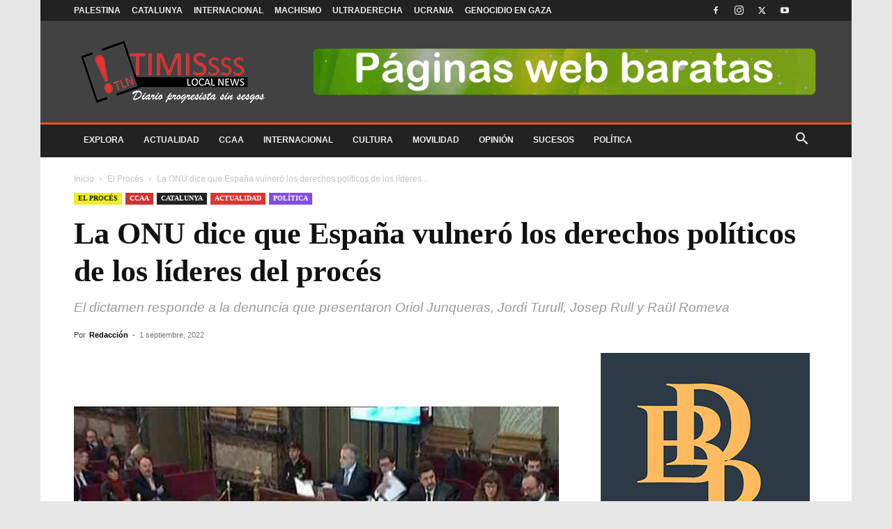

--- FILE ---
content_type: text/html; charset=UTF-8
request_url: https://timis.es/la-onu-dice-que-espana-vulnero-los-derechos-politicos-de-los-lideres-del-proces/
body_size: 34211
content:
<!doctype html >
<!--[if IE 8]><html class="ie8" lang="en"> <![endif]-->
<!--[if IE 9]><html class="ie9" lang="en"> <![endif]-->
<!--[if gt IE 8]><!--><html lang="es" prefix="og: https://ogp.me/ns#"> <!--<![endif]--><head><script data-no-optimize="1">var litespeed_docref=sessionStorage.getItem("litespeed_docref");litespeed_docref&&(Object.defineProperty(document,"referrer",{get:function(){return litespeed_docref}}),sessionStorage.removeItem("litespeed_docref"));</script> <title>La ONU dice que España vulneró los derechos políticos de los líderes del procés</title><meta charset="UTF-8" /><meta name="viewport" content="width=device-width, initial-scale=1.0"><link rel="pingback" href="https://timis.es/xmlrpc.php" /><link rel="icon" type="image/png" href="https://timis.es/wp-content/uploads/2020/08/favicon-96x96-1.png"><link rel="apple-touch-icon" sizes="76x76" href="http://timis.es/wp-content/uploads/2018/04/apple-icon-76x76.png"/><link rel="apple-touch-icon" sizes="120x120" href="http://timis.es/wp-content/uploads/2018/04/apple-icon-120x120.png"/><link rel="apple-touch-icon" sizes="152x152" href="http://timis.es/wp-content/uploads/2018/04/apple-icon-152x152.png"/><link rel="apple-touch-icon" sizes="114x114" href="http://timis.es/wp-content/uploads/2018/04/apple-icon-114x114.png"/><link rel="apple-touch-icon" sizes="144x144" href="http://timis.es/wp-content/uploads/2018/04/apple-icon-144x144.png"/><meta name="description" content="22 enero, 2026 Timis Local News - líderes del procés - El Comité de Derechos Humanos de la ONU ha dado la razón a los líderes del procés y concluye que España"/><meta name="robots" content="follow, index, max-snippet:-1, max-video-preview:-1, max-image-preview:large"/><link rel="canonical" href="https://timis.es/la-onu-dice-que-espana-vulnero-los-derechos-politicos-de-los-lideres-del-proces/" /><meta property="og:locale" content="es_ES" /><meta property="og:type" content="article" /><meta property="og:title" content="La ONU dice que España vulneró los derechos políticos de los líderes del procés" /><meta property="og:description" content="22 enero, 2026 Timis Local News - líderes del procés - El Comité de Derechos Humanos de la ONU ha dado la razón a los líderes del procés y concluye que España" /><meta property="og:url" content="https://timis.es/la-onu-dice-que-espana-vulnero-los-derechos-politicos-de-los-lideres-del-proces/" /><meta property="og:site_name" content="Timis Local News" /><meta property="article:publisher" content="https://www.facebook.com/timislocalnews" /><meta property="article:tag" content="Derechos Humanos" /><meta property="article:tag" content="ONU" /><meta property="article:section" content="El Procés" /><meta property="og:updated_time" content="2025-09-18T11:39:30+02:00" /><meta property="og:image" content="https://timis.es/wp-content/uploads/2019/06/El-juicio-del-procés.jpg" /><meta property="og:image:secure_url" content="https://timis.es/wp-content/uploads/2019/06/El-juicio-del-procés.jpg" /><meta property="og:image:width" content="750" /><meta property="og:image:height" content="500" /><meta property="og:image:alt" content="El juicio del procés: ¿Justicia o venganza?" /><meta property="og:image:type" content="image/jpeg" /><meta property="article:published_time" content="2022-09-01T08:18:10+02:00" /><meta property="article:modified_time" content="2025-09-18T11:39:30+02:00" /><meta name="twitter:card" content="summary_large_image" /><meta name="twitter:title" content="La ONU dice que España vulneró los derechos políticos de los líderes del procés" /><meta name="twitter:description" content="22 enero, 2026 Timis Local News - líderes del procés - El Comité de Derechos Humanos de la ONU ha dado la razón a los líderes del procés y concluye que España" /><meta name="twitter:site" content="@TimisBCN" /><meta name="twitter:creator" content="@TimisBCN" /><meta name="twitter:image" content="https://timis.es/wp-content/uploads/2019/06/El-juicio-del-procés.jpg" /><meta name="twitter:label1" content="Escrito por" /><meta name="twitter:data1" content="Redacción" /><meta name="twitter:label2" content="Tiempo de lectura" /><meta name="twitter:data2" content="1 minuto" /> <script type="application/ld+json" class="rank-math-schema">{"@context":"https://schema.org","@graph":[{"@type":"Organization","@id":"https://timis.es/#organization","name":"Timis Local News","url":"https://timis.es","sameAs":["https://www.facebook.com/timislocalnews","https://twitter.com/TimisBCN"],"email":"local-news@timis.es","logo":{"@type":"ImageObject","@id":"https://timis.es/#logo","url":"https://timis.es/wp-content/uploads/2018/09/logo_timis_rojo.png","contentUrl":"https://timis.es/wp-content/uploads/2018/09/logo_timis_rojo.png","caption":"Timis Local News","inLanguage":"es","width":"900","height":"900"}},{"@type":"WebSite","@id":"https://timis.es/#website","url":"https://timis.es","name":"Timis Local News","publisher":{"@id":"https://timis.es/#organization"},"inLanguage":"es"},{"@type":"ImageObject","@id":"https://timis.es/wp-content/uploads/2019/06/El-juicio-del-proc\u00e9s.jpg","url":"https://timis.es/wp-content/uploads/2019/06/El-juicio-del-proc\u00e9s.jpg","width":"750","height":"500","caption":"El juicio del proc\u00e9s: \u00bfJusticia o venganza?","inLanguage":"es"},{"@type":"WebPage","@id":"https://timis.es/la-onu-dice-que-espana-vulnero-los-derechos-politicos-de-los-lideres-del-proces/#webpage","url":"https://timis.es/la-onu-dice-que-espana-vulnero-los-derechos-politicos-de-los-lideres-del-proces/","name":"La ONU dice que Espa\u00f1a vulner\u00f3 los derechos pol\u00edticos de los l\u00edderes del proc\u00e9s","datePublished":"2022-09-01T08:18:10+02:00","dateModified":"2025-09-18T11:39:30+02:00","isPartOf":{"@id":"https://timis.es/#website"},"primaryImageOfPage":{"@id":"https://timis.es/wp-content/uploads/2019/06/El-juicio-del-proc\u00e9s.jpg"},"inLanguage":"es"},{"@type":"Person","@id":"https://timis.es/autor/edutimisbcn/","name":"Redacci\u00f3n","url":"https://timis.es/autor/edutimisbcn/","image":{"@type":"ImageObject","@id":"https://timis.es/wp-content/litespeed/avatar/d40d7c0fa8590e0571885b6f08a39da0.jpg?ver=1768979943","url":"https://timis.es/wp-content/litespeed/avatar/d40d7c0fa8590e0571885b6f08a39da0.jpg?ver=1768979943","caption":"Redacci\u00f3n","inLanguage":"es"},"worksFor":{"@id":"https://timis.es/#organization"}},{"@type":"NewsArticle","headline":"La ONU dice que Espa\u00f1a vulner\u00f3 los derechos pol\u00edticos de los l\u00edderes del proc\u00e9s","keywords":"l\u00edderes del proc\u00e9s","datePublished":"2022-09-01T08:18:10+02:00","dateModified":"2025-09-18T11:39:30+02:00","articleSection":"Catalunya, El Proc\u00e9s, Pol\u00edtica","author":{"@id":"https://timis.es/autor/edutimisbcn/","name":"Redacci\u00f3n"},"publisher":{"@id":"https://timis.es/#organization"},"description":"22 enero, 2026 Timis Local News - l\u00edderes del proc\u00e9s - El Comit\u00e9 de Derechos Humanos de la ONU ha dado la raz\u00f3n a los l\u00edderes del proc\u00e9s y concluye que Espa\u00f1a","name":"La ONU dice que Espa\u00f1a vulner\u00f3 los derechos pol\u00edticos de los l\u00edderes del proc\u00e9s","@id":"https://timis.es/la-onu-dice-que-espana-vulnero-los-derechos-politicos-de-los-lideres-del-proces/#richSnippet","isPartOf":{"@id":"https://timis.es/la-onu-dice-que-espana-vulnero-los-derechos-politicos-de-los-lideres-del-proces/#webpage"},"image":{"@id":"https://timis.es/wp-content/uploads/2019/06/El-juicio-del-proc\u00e9s.jpg"},"inLanguage":"es","mainEntityOfPage":{"@id":"https://timis.es/la-onu-dice-que-espana-vulnero-los-derechos-politicos-de-los-lideres-del-proces/#webpage"}}]}</script> <link rel='dns-prefetch' href='//fonts.googleapis.com' /><link rel="alternate" type="application/rss+xml" title="Timis Local News &raquo; Feed" href="https://timis.es/feed/" /><link rel="alternate" type="application/rss+xml" title="Timis Local News &raquo; Feed de los comentarios" href="https://timis.es/comments/feed/" /><link rel="alternate" title="oEmbed (JSON)" type="application/json+oembed" href="https://timis.es/wp-json/oembed/1.0/embed?url=https%3A%2F%2Ftimis.es%2Fla-onu-dice-que-espana-vulnero-los-derechos-politicos-de-los-lideres-del-proces%2F" /><link rel="alternate" title="oEmbed (XML)" type="text/xml+oembed" href="https://timis.es/wp-json/oembed/1.0/embed?url=https%3A%2F%2Ftimis.es%2Fla-onu-dice-que-espana-vulnero-los-derechos-politicos-de-los-lideres-del-proces%2F&#038;format=xml" /><style id="litespeed-ccss">ul{box-sizing:border-box}:root{--wp--preset--font-size--normal:16px;--wp--preset--font-size--huge:42px}:root{--wp--preset--aspect-ratio--square:1;--wp--preset--aspect-ratio--4-3:4/3;--wp--preset--aspect-ratio--3-4:3/4;--wp--preset--aspect-ratio--3-2:3/2;--wp--preset--aspect-ratio--2-3:2/3;--wp--preset--aspect-ratio--16-9:16/9;--wp--preset--aspect-ratio--9-16:9/16;--wp--preset--color--black:#000000;--wp--preset--color--cyan-bluish-gray:#abb8c3;--wp--preset--color--white:#ffffff;--wp--preset--color--pale-pink:#f78da7;--wp--preset--color--vivid-red:#cf2e2e;--wp--preset--color--luminous-vivid-orange:#ff6900;--wp--preset--color--luminous-vivid-amber:#fcb900;--wp--preset--color--light-green-cyan:#7bdcb5;--wp--preset--color--vivid-green-cyan:#00d084;--wp--preset--color--pale-cyan-blue:#8ed1fc;--wp--preset--color--vivid-cyan-blue:#0693e3;--wp--preset--color--vivid-purple:#9b51e0;--wp--preset--gradient--vivid-cyan-blue-to-vivid-purple:linear-gradient(135deg,rgba(6,147,227,1) 0%,rgb(155,81,224) 100%);--wp--preset--gradient--light-green-cyan-to-vivid-green-cyan:linear-gradient(135deg,rgb(122,220,180) 0%,rgb(0,208,130) 100%);--wp--preset--gradient--luminous-vivid-amber-to-luminous-vivid-orange:linear-gradient(135deg,rgba(252,185,0,1) 0%,rgba(255,105,0,1) 100%);--wp--preset--gradient--luminous-vivid-orange-to-vivid-red:linear-gradient(135deg,rgba(255,105,0,1) 0%,rgb(207,46,46) 100%);--wp--preset--gradient--very-light-gray-to-cyan-bluish-gray:linear-gradient(135deg,rgb(238,238,238) 0%,rgb(169,184,195) 100%);--wp--preset--gradient--cool-to-warm-spectrum:linear-gradient(135deg,rgb(74,234,220) 0%,rgb(151,120,209) 20%,rgb(207,42,186) 40%,rgb(238,44,130) 60%,rgb(251,105,98) 80%,rgb(254,248,76) 100%);--wp--preset--gradient--blush-light-purple:linear-gradient(135deg,rgb(255,206,236) 0%,rgb(152,150,240) 100%);--wp--preset--gradient--blush-bordeaux:linear-gradient(135deg,rgb(254,205,165) 0%,rgb(254,45,45) 50%,rgb(107,0,62) 100%);--wp--preset--gradient--luminous-dusk:linear-gradient(135deg,rgb(255,203,112) 0%,rgb(199,81,192) 50%,rgb(65,88,208) 100%);--wp--preset--gradient--pale-ocean:linear-gradient(135deg,rgb(255,245,203) 0%,rgb(182,227,212) 50%,rgb(51,167,181) 100%);--wp--preset--gradient--electric-grass:linear-gradient(135deg,rgb(202,248,128) 0%,rgb(113,206,126) 100%);--wp--preset--gradient--midnight:linear-gradient(135deg,rgb(2,3,129) 0%,rgb(40,116,252) 100%);--wp--preset--font-size--small:11px;--wp--preset--font-size--medium:20px;--wp--preset--font-size--large:32px;--wp--preset--font-size--x-large:42px;--wp--preset--font-size--regular:15px;--wp--preset--font-size--larger:50px;--wp--preset--spacing--20:0.44rem;--wp--preset--spacing--30:0.67rem;--wp--preset--spacing--40:1rem;--wp--preset--spacing--50:1.5rem;--wp--preset--spacing--60:2.25rem;--wp--preset--spacing--70:3.38rem;--wp--preset--spacing--80:5.06rem;--wp--preset--shadow--natural:6px 6px 9px rgba(0, 0, 0, 0.2);--wp--preset--shadow--deep:12px 12px 50px rgba(0, 0, 0, 0.4);--wp--preset--shadow--sharp:6px 6px 0px rgba(0, 0, 0, 0.2);--wp--preset--shadow--outlined:6px 6px 0px -3px rgba(255, 255, 255, 1), 6px 6px rgba(0, 0, 0, 1);--wp--preset--shadow--crisp:6px 6px 0px rgba(0, 0, 0, 1)}.clearfix{*zoom:1}.clearfix:after,.clearfix:before{display:table;content:'';line-height:0}.clearfix:after{clear:both}:root{--td_theme_color:#4db2ec;--td_grid_border_color:#ededed;--td_black:#222;--td_text_color:#111;--td_default_google_font_1:'Open Sans', 'Open Sans Regular', sans-serif;--td_default_google_font_2:'Roboto', sans-serif}.clearfix{*zoom:1}.clearfix:before,.clearfix:after{display:table;content:"";line-height:0}.clearfix:after{clear:both}html{font-family:sans-serif;-ms-text-size-adjust:100%;-webkit-text-size-adjust:100%}body{margin:0}article,header{display:block}a{background-color:#fff0}img{border:0}input{color:inherit;font:inherit;margin:0}html input[type="button"],input[type="submit"]{-webkit-appearance:button}input::-moz-focus-inner{border:0;padding:0}input{line-height:normal}*{-webkit-box-sizing:border-box;-moz-box-sizing:border-box;box-sizing:border-box}*:before,*:after{-webkit-box-sizing:border-box;-moz-box-sizing:border-box;box-sizing:border-box}img{max-width:100%;height:auto}.td-main-content-wrap{background-color:#fff}.td-page-meta{display:none}.td-container{width:1068px;margin-right:auto;margin-left:auto}.td-container:before,.td-container:after{display:table;content:'';line-height:0}.td-container:after{clear:both}.td-pb-row{*zoom:1;margin-right:-24px;margin-left:-24px;position:relative}.td-pb-row:before,.td-pb-row:after{display:table;content:''}.td-pb-row:after{clear:both}.td-pb-row [class*="td-pb-span"]{display:block;min-height:1px;float:left;padding-right:24px;padding-left:24px;position:relative}@media (min-width:1019px) and (max-width:1140px){.td-pb-row [class*="td-pb-span"]{padding-right:20px;padding-left:20px}}@media (min-width:768px) and (max-width:1018px){.td-pb-row [class*="td-pb-span"]{padding-right:14px;padding-left:14px}}@media (max-width:767px){.td-pb-row [class*="td-pb-span"]{padding-right:0;padding-left:0;float:none;width:100%}}.td-ss-main-sidebar{-webkit-backface-visibility:hidden;-webkit-perspective:1000}.td-pb-span4{width:33.33333333%}.td-pb-span8{width:66.66666667%}.td-pb-span12{width:100%}@media (min-width:1019px) and (max-width:1140px){.td-container{width:980px}.td-pb-row{margin-right:-20px;margin-left:-20px}}@media (min-width:768px) and (max-width:1018px){.td-container{width:740px}.td-pb-row{margin-right:-14px;margin-left:-14px}}@media (max-width:767px){.td-container{width:100%;padding-left:20px;padding-right:20px}.td-pb-row{width:100%;margin-left:0;margin-right:0}}.td-header-wrap{position:relative;z-index:2000}.td-header-row{*zoom:1;font-family:var(--td_default_google_font_1,'Open Sans','Open Sans Regular',sans-serif)}.td-header-row:before,.td-header-row:after{display:table;content:''}.td-header-row:after{clear:both}.td-header-row [class*="td-header-sp"]{display:block;min-height:1px;float:left;padding-right:24px;padding-left:24px}@media (min-width:1019px) and (max-width:1140px){.td-header-row [class*="td-header-sp"]{padding-right:20px;padding-left:20px}}@media (min-width:768px) and (max-width:1018px){.td-header-row [class*="td-header-sp"]{padding-right:14px;padding-left:14px}}@media (max-width:767px){.td-header-row [class*="td-header-sp"]{padding-right:0;padding-left:0;float:none;width:100%}}@media (max-width:767px){#td-header-search-button{display:none}}#td-header-search-button-mob{display:none}@media (max-width:767px){#td-header-search-button-mob{display:block}}@media (min-width:768px){.td-drop-down-search .td-search-form{margin:20px}}.td-header-wrap .td-drop-down-search{position:absolute;top:100%;right:0;visibility:hidden;opacity:0;transform:translate3d(0,20px,0);-webkit-transform:translate3d(0,20px,0);background-color:#fff;-webkit-box-shadow:0 2px 6px rgb(0 0 0 / .2);box-shadow:0 2px 6px rgb(0 0 0 / .2);border-top:0;width:342px}.td-header-wrap .td-drop-down-search .btn{position:absolute;height:32px;min-width:67px;line-height:17px;padding:7px 15px 8px;text-shadow:none;vertical-align:top;right:20px;margin:0!important}.td-header-wrap .td-drop-down-search:before{position:absolute;top:-9px;right:19px;display:block;content:'';width:0;height:0;border-style:solid;border-width:0 5.5px 6px 5.5px;border-color:#fff0 #fff0 var(--td_theme_color,#4db2ec) #fff0}.td-header-wrap .td-drop-down-search:after{position:absolute;top:-3px;display:block;content:'';right:0;left:0;margin:0 auto;width:100%;height:3px;background-color:var(--td_theme_color,#4db2ec)}.td-header-wrap #td-header-search{width:235px;height:32px;margin:0;border-right:0;line-height:17px;border-color:#eaeaea!important}@media (max-width:767px){.td-header-wrap #td-header-search{width:91%;font-size:16px}}.td-header-wrap .td-post-category{z-index:2;position:relative}.td-banner-wrap-full{position:relative}.td-header-menu-wrap-full{z-index:9998;position:relative}@media (max-width:767px){.td-header-wrap .td-header-menu-wrap-full,.td-header-wrap .td-header-menu-wrap,.td-header-wrap .td-header-main-menu{background-color:var(--td_mobile_menu_color,#222222)!important;height:54px!important}.header-search-wrap .td-icon-search{color:var(--td_mobile_icons_color,#ffffff)!important}}.td-header-wrap .td-header-menu-wrap-full{background-color:#fff}.td-header-main-menu{position:relative;z-index:999;padding-right:48px}@media (max-width:767px){.td-header-main-menu{padding-right:64px;padding-left:2px}}.sf-menu,.sf-menu ul,.sf-menu li{margin:0;list-style:none}@media (max-width:767px){.sf-menu{display:none}}.sf-menu ul{position:absolute;top:-999em;width:10em}.sf-menu>li.td-normal-menu>ul.sub-menu{left:-15px}@media (min-width:768px) and (max-width:1018px){.sf-menu>li.td-normal-menu>ul.sub-menu{left:-5px}}.sf-menu ul li{width:100%}.sf-menu li{float:left;position:relative}.sf-menu .td-menu-item>a{display:block;position:relative}.sf-menu>li>a{padding:0 14px;line-height:48px;font-size:14px;color:#000;font-weight:700;text-transform:uppercase;-webkit-backface-visibility:hidden}@media (min-width:768px) and (max-width:1018px){.sf-menu>li>a{padding:0 9px;font-size:11px}}.sf-menu>li>a:after{background-color:#fff0;content:'';width:0;height:3px;position:absolute;bottom:0;left:0;right:0;margin:0 auto;-webkit-transform:translate3d(0,0,0);transform:translate3d(0,0,0)}#td-header-menu{display:inline-block;vertical-align:top}.td-normal-menu ul{box-shadow:1px 1px 4px rgb(0 0 0 / .15)}.sf-menu .td-normal-menu ul{padding:15px 0}@media (min-width:768px) and (max-width:1018px){.sf-menu .td-normal-menu ul{padding:8px 0}}.sf-menu ul{background-color:#fff}.sf-menu ul .td-menu-item>a{padding:7px 30px;font-size:12px;line-height:20px;color:#111}@media (min-width:768px) and (max-width:1018px){.sf-menu ul .td-menu-item>a{padding:5px 16px 6px;font-size:11px}}.sf-menu .sub-menu{-webkit-backface-visibility:hidden}.header-search-wrap{position:absolute;top:0;right:0;z-index:999}.header-search-wrap .td-icon-search{display:inline-block;font-size:19px;width:48px;line-height:48px;text-align:center}@media (min-width:768px) and (max-width:1018px){.header-search-wrap .td-icon-search{font-size:15px}}@media (max-width:767px){.header-search-wrap .td-icon-search{height:54px;width:54px;line-height:54px;font-size:22px;margin-right:2px}}#td-outer-wrap{overflow:hidden}@media (max-width:767px){#td-outer-wrap{margin:auto;width:100%;-webkit-transform-origin:50% 200px 0;transform-origin:50% 200px 0}}#td-top-mobile-toggle{display:none}@media (max-width:767px){#td-top-mobile-toggle{display:inline-block;position:relative}}#td-top-mobile-toggle a{display:inline-block}#td-top-mobile-toggle i{font-size:27px;width:64px;line-height:54px;height:54px;display:inline-block;padding-top:1px;color:var(--td_mobile_icons_color,#ffffff)}.td-menu-background{background-repeat:var(--td_mobile_background_repeat,no-repeat);background-size:var(--td_mobile_background_size,cover);background-position:var(--td_mobile_background_size,center top);position:fixed;top:0;display:block;width:100%;height:113%;z-index:9999;visibility:hidden;transform:translate3d(-100%,0,0);-webkit-transform:translate3d(-100%,0,0)}.td-menu-background:before{content:'';width:100%;height:100%;position:absolute;top:0;left:0;opacity:.98;background:#313b45;background:-webkit-gradient(left top,left bottom,color-stop(0%,var(--td_mobile_gradient_one_mob,#313b45)),color-stop(100%,var(--td_mobile_gradient_two_mob,#3393b8)));background:linear-gradient(to bottom,var(--td_mobile_gradient_one_mob,#313b45) 0%,var(--td_mobile_gradient_two_mob,#3393b8) 100%);filter:progid:DXImageTransform.Microsoft.gradient(startColorstr='var(--td_mobile_gradient_one_mob, #313b45)',endColorstr='var(--td_mobile_gradient_two_mob, #3393b8)',GradientType=0)}#td-mobile-nav{padding:0;position:fixed;width:100%;height:calc(100% + 1px);top:0;z-index:9999;visibility:hidden;transform:translate3d(-99%,0,0);-webkit-transform:translate3d(-99%,0,0);left:-1%;font-family:-apple-system,".SFNSText-Regular","San Francisco","Roboto","Segoe UI","Helvetica Neue","Lucida Grande",sans-serif}#td-mobile-nav{height:1px;overflow:hidden}#td-mobile-nav .td-menu-socials{padding:0 65px 0 20px;overflow:hidden;height:60px}#td-mobile-nav .td-social-icon-wrap{margin:20px 5px 0 0;display:inline-block}#td-mobile-nav .td-social-icon-wrap i{border:none;background-color:#fff0;font-size:14px;width:40px;height:40px;line-height:38px;color:var(--td_mobile_text_color,#ffffff);vertical-align:middle}#td-mobile-nav .td-social-icon-wrap .td-icon-instagram{font-size:16px}.td-mobile-close{position:absolute;right:1px;top:0;z-index:1000}.td-mobile-close .td-icon-close-mobile{height:70px;width:70px;line-height:70px;font-size:21px;color:var(--td_mobile_text_color,#ffffff);top:4px;position:relative}.td-mobile-content{padding:20px 20px 0}.td-mobile-container{padding-bottom:20px;position:relative}.td-mobile-content ul{list-style:none;margin:0;padding:0}.td-mobile-content li{float:none;margin-left:0;-webkit-touch-callout:none}.td-mobile-content li a{display:block;line-height:21px;font-size:21px;color:var(--td_mobile_text_color,#ffffff);margin-left:0;padding:12px 30px 12px 12px;font-weight:700}.td-mobile-content .td-icon-menu-right{display:none;position:absolute;top:10px;right:-4px;z-index:1000;font-size:14px;padding:6px 12px;float:right;color:var(--td_mobile_text_color,#ffffff);-webkit-transform-origin:50% 48% 0;transform-origin:50% 48% 0;transform:rotate(-90deg);-webkit-transform:rotate(-90deg)}.td-mobile-content .td-icon-menu-right:before{content:'\e83d'}.td-mobile-content .sub-menu{max-height:0;overflow:hidden;opacity:0}.td-mobile-content .sub-menu a{padding:9px 26px 9px 36px!important;line-height:19px;font-size:16px;font-weight:400}.td-mobile-content .menu-item-has-children a{width:100%;z-index:1}.td-mobile-container{opacity:1}.td-search-wrap-mob{padding:0;position:absolute;width:100%;height:auto;top:0;text-align:center;z-index:9999;visibility:hidden;color:var(--td_mobile_text_color,#ffffff);font-family:-apple-system,".SFNSText-Regular","San Francisco","Roboto","Segoe UI","Helvetica Neue","Lucida Grande",sans-serif}.td-search-wrap-mob .td-drop-down-search{opacity:0;visibility:hidden;-webkit-backface-visibility:hidden;position:relative}.td-search-wrap-mob #td-header-search-mob{color:var(--td_mobile_text_color,#ffffff);font-weight:700;font-size:26px;height:40px;line-height:36px;border:0;background:#fff0;outline:0;margin:8px 0;padding:0;text-align:center}.td-search-wrap-mob .td-search-input{margin:0 5%;position:relative}.td-search-wrap-mob .td-search-input span{opacity:.8;font-size:12px}.td-search-wrap-mob .td-search-input:before,.td-search-wrap-mob .td-search-input:after{content:'';position:absolute;display:block;width:100%;height:1px;background-color:var(--td_mobile_text_color,#ffffff);bottom:0;left:0;opacity:.2}.td-search-wrap-mob .td-search-input:after{opacity:.8;transform:scaleX(0);-webkit-transform:scaleX(0)}.td-search-wrap-mob .td-search-form{margin-bottom:30px}.td-search-background{background-repeat:no-repeat;background-size:cover;background-position:center top;position:fixed;top:0;display:block;width:100%;height:113%;z-index:9999;transform:translate3d(100%,0,0);-webkit-transform:translate3d(100%,0,0);visibility:hidden}.td-search-background:before{content:'';width:100%;height:100%;position:absolute;top:0;left:0;opacity:.98;background:#313b45;background:-webkit-gradient(left top,left bottom,color-stop(0%,var(--td_mobile_gradient_one_mob,#313b45)),color-stop(100%,var(--td_mobile_gradient_two_mob,#3393b8)));background:linear-gradient(to bottom,var(--td_mobile_gradient_one_mob,#313b45) 0%,var(--td_mobile_gradient_two_mob,#3393b8) 100%);filter:progid:DXImageTransform.Microsoft.gradient(startColorstr='var(--td_mobile_gradient_one_mob, #313b45)',endColorstr='var(--td_mobile_gradient_two_mob, #3393b8)',GradientType=0)}.td-search-close{text-align:right;z-index:1000}.td-search-close .td-icon-close-mobile{height:70px;width:70px;line-height:70px;font-size:21px;color:var(--td_mobile_text_color,#ffffff);position:relative;top:4px;right:0}.td-login-inputs{position:relative}body{font-family:Verdana,BlinkMacSystemFont,-apple-system,"Segoe UI",Roboto,Oxygen,Ubuntu,Cantarell,"Open Sans","Helvetica Neue",sans-serif;font-size:14px;line-height:21px}a{color:var(--td_theme_color,#4db2ec);text-decoration:none}ul{padding:0}ul li{line-height:24px;margin-left:21px}h1,h3{font-family:var(--td_default_google_font_2,'Roboto',sans-serif);color:var(--td_text_color,#111111);font-weight:400;margin:6px 0}h3>a{color:var(--td_text_color,#111111)}h1{font-size:32px;line-height:40px;margin-top:33px;margin-bottom:23px}h3{font-size:22px;line-height:30px;margin-top:27px;margin-bottom:17px}input[type=submit]{font-family:var(--td_default_google_font_2,'Roboto',sans-serif);font-size:13px;background-color:var(--td_black,#222222);border-radius:0;color:#fff;border:none;padding:8px 15px;font-weight:500}input[type=text]{font-size:12px;line-height:21px;color:#444;border:1px solid #e1e1e1;width:100%;max-width:100%;height:34px;padding:3px 9px}@media (max-width:767px){input[type=text]{font-size:16px}}input[type=password]{width:100%;position:relative;top:0;display:inline-table;vertical-align:middle;font-size:12px;line-height:21px;color:#444;border:1px solid #ccc;max-width:100%;height:34px;padding:3px 9px;margin-bottom:10px}@media (max-width:767px){input[type=password]{font-size:16px}}.tagdiv-type{font-size:15px;line-height:1.74;color:#222}.tagdiv-type img{margin-bottom:21px}.entry-title{word-wrap:break-word}.td-module-thumb{position:relative;margin-bottom:13px}.td-module-thumb .entry-thumb{display:block}.td-module-meta-info{font-family:var(--td_default_google_font_1,'Open Sans','Open Sans Regular',sans-serif);font-size:11px;margin-bottom:7px;line-height:1;min-height:17px}.td-post-author-name{font-weight:700;display:inline-block;position:relative;top:2px}.td-post-author-name a{color:#000}.td-post-author-name div{display:inline;margin-right:2px}.td-post-date{color:#767676;display:inline-block;position:relative;top:2px}.td-post-category{font-family:var(--td_default_google_font_1,'Open Sans','Open Sans Regular',sans-serif);font-size:10px;font-weight:600;line-height:1;background-color:var(--td_black,#222222);color:#fff;margin-right:5px;padding:3px 6px 4px;display:block;vertical-align:top}.td-module-image{position:relative}.td-module-image .td-post-category{position:absolute;bottom:0}.td-main-content-wrap{padding-bottom:40px}@media (max-width:767px){.td-main-content-wrap{padding-bottom:26px}}.td-ss-main-sidebar{perspective:unset!important}.td-crumb-container{min-height:35px;margin-bottom:9px;padding-top:21px}@media (min-width:768px) and (max-width:1018px){.td-crumb-container{padding-top:16px}}@media (max-width:767px){.td-crumb-container{padding-top:11px}}@media (max-width:767px){.single-post .td-bred-no-url-last{display:none}}.entry-crumbs{font-family:var(--td_default_google_font_1,'Open Sans','Open Sans Regular',sans-serif);font-size:12px;color:#c3c3c3;line-height:18px;padding-top:1px;padding-bottom:2px}.entry-crumbs a{color:#c3c3c3}.entry-crumbs .td-bread-sep{font-size:8px;margin:0 5px}.td-category{list-style:none;font-family:var(--td_default_google_font_1,'Open Sans','Open Sans Regular',sans-serif);font-size:10px;margin-top:0;margin-bottom:10px;line-height:1}.td-category li{display:inline-block;margin:0 5px 5px 0;line-height:1}.td-category a{color:#fff;background-color:var(--td_black,#222222);padding:3px 6px 4px 6px;white-space:nowrap;display:inline-block}@media (max-width:767px){.single .td-category{margin-bottom:0}}.post{background-color:var(--td_container_transparent,#ffffff)}.post header .entry-title{margin-top:0;margin-bottom:7px;word-wrap:break-word;font-size:41px;line-height:50px}@media (max-width:1018px){.post header .entry-title{font-size:32px;line-height:36px}}@media (max-width:767px){.post header .entry-title{margin-top:3px;margin-bottom:9px}}header .td-module-meta-info{margin-bottom:16px}header .td-post-author-name{font-weight:400;color:#444;float:left}header .td-post-author-name a{font-weight:700;margin-right:3px}header .td-post-date{margin-left:4px;color:#767676;float:left}.td-post-featured-image{position:relative}.td-post-featured-image img{display:block;margin-bottom:26px;width:100%}.td-post-content{margin-top:21px;padding-bottom:16px}@media (max-width:767px){.td-post-content{margin-top:16px}}.td-post-content img{display:block}[class^="td-icon-"]:before,[class*=" td-icon-"]:before{font-family:'newspaper';speak:none;font-style:normal;font-weight:400;font-variant:normal;text-transform:none;line-height:1;text-align:center;-webkit-font-smoothing:antialiased;-moz-osx-font-smoothing:grayscale}[class*="td-icon-"]{line-height:1;text-align:center;display:inline-block}.td-icon-right:before{content:'\e803'}.td-icon-search:before{content:'\e80a'}.td-icon-menu-left:before{content:'\e80c'}.td-icon-menu-right:before{content:'\e80d'}.td-icon-mail:before{content:'\e810'}.td-icon-facebook:before{content:'\e818'}.td-icon-instagram:before{content:'\e81d'}.td-icon-twitter:before{content:'\e831'}.td-icon-youtube:before{content:'\e836'}.td-icon-mobile:before{content:'\e83e'}.td-icon-whatsapp:before{content:'\f232'}.td-icon-close-mobile:before{content:'\e900'}.td-icon-modal-back:before{content:'\e901'}.td-icon-telegram:before{content:'\f2c6'}.td-icon-plus:before{content:'\ea0a'}.clearfix{*zoom:1}.clearfix:before,.clearfix:after{display:table;content:"";line-height:0}.clearfix:after{clear:both}.td_block_wrap{margin-bottom:48px;position:relative;clear:both}@media (max-width:767px){.td_block_wrap{margin-bottom:32px}}.td_block_wrap .td-next-prev-wrap{margin-top:20px}@media (max-width:767px){.td_block_wrap .td-next-prev-wrap{margin-bottom:0}}.td_with_ajax_pagination{transform:translate3d(0,0,0);-webkit-transform:translate3d(0,0,0);overflow:hidden}.td-next-prev-wrap{position:relative;clear:both}.td-next-prev-wrap a{display:inline-block;margin-right:7px;width:25px;height:25px;border:1px solid #dcdcdc;line-height:24px;text-align:center;vertical-align:middle;font-size:7px;color:#b7b7b7}.td-next-prev-wrap .ajax-page-disabled{opacity:.5}.td-next-prev-wrap .td-ajax-next-page{padding-left:2px}.td-next-prev-wrap .td-ajax-prev-page{padding-right:1px}@-moz-document url-prefix(){.td-next-prev-wrap a{line-height:23px}}.mfp-hide{display:none!important}.white-popup-block{position:relative;margin:0 auto;max-width:500px;min-height:500px;font-family:var(--td_default_google_font_1,'Open Sans','Open Sans Regular',sans-serif);text-align:center;color:#fff;vertical-align:top;-webkit-box-shadow:0 0 20px 0 rgb(0 0 0 / .2);box-shadow:0 0 20px 0 rgb(0 0 0 / .2);padding:0 0 24px;overflow:hidden}.white-popup-block:after{content:'';width:100%;height:100%;position:absolute;top:0;left:0;display:block;background:var(--td_login_gradient_one,rgb(0 69 130 / .8));background:-webkit-gradient(left bottom,right top,color-stop(0%,var(--td_login_gradient_one,rgb(0 69 130 / .8))),color-stop(100%,var(--td_login_gradient_two,rgb(38 134 146 / .8))));background:linear-gradient(45deg,var(--td_login_gradient_one,rgb(0 69 130 / .8)) 0%,var(--td_login_gradient_two,rgb(38 134 146 / .8)) 100%);filter:progid:DXImageTransform.Microsoft.gradient(startColorstr='#2a80cb',endColorstr='#42bdcd',GradientType=1);z-index:-2}.white-popup-block:before{content:'';width:100%;height:100%;position:absolute;top:0;left:0;display:block;background-repeat:var(--td_login_background_repeat,no-repeat);background-size:var(--td_login_background_size,cover);background-position:var(--td_login_background_position,top);opacity:var(--td_login_background_opacity,1);z-index:-3}#login_pass{display:none!important}.td-a-rec img{display:block}.td-header-rec-wrap{position:relative;min-height:90px}@media (min-width:768px) and (max-width:1018px){.td-header-rec-wrap{min-height:60px}}@media (max-width:767px){.td-header-rec-wrap{margin-left:auto;margin-right:auto;display:table;min-height:0!important}}.td-header-sp-recs{padding:0!important;width:728px;position:relative;min-height:0!important}@media (min-width:768px) and (max-width:1018px){.td-header-sp-recs{width:470px}}@media (max-width:767px){.td-header-sp-recs{width:100%}}.td-header-sp-recs img{position:absolute;margin:auto;top:0;bottom:0;left:0;right:0}@media (max-width:767px){.td-header-sp-recs img{position:relative;display:table;margin:10px auto;width:100%}}.td-a-rec-id-sidebar img{width:100%}.td-a-rec-id-sidebar>div{margin-bottom:48px}.td-all-devices{display:table;margin-left:auto;margin-right:auto}.td-all-devices img{display:block}.td-container-wrap{background-color:var(--td_container_transparent,#ffffff);margin-left:auto;margin-right:auto}.td-boxed-layout .td-container-wrap{width:1164px}@media (max-width:1180px){.td-boxed-layout .td-container-wrap{width:100%}}.wpb_button{display:inline-block;font-family:var(--td_default_google_font_1,'Open Sans','Open Sans Regular',sans-serif);font-weight:600;line-height:24px;text-shadow:none;border:none;border-radius:0;margin-bottom:21px}body.td-animation-stack-type0 .td-animation-stack .entry-thumb,body.td-animation-stack-type0 .post img:not(.woocommerce-product-gallery img):not(.rs-pzimg){opacity:0}.clearfix{*zoom:1}.clearfix:before,.clearfix:after{display:table;content:"";line-height:0}.clearfix:after{clear:both}html{font-family:sans-serif;-ms-text-size-adjust:100%;-webkit-text-size-adjust:100%}body{margin:0}article,header{display:block}a{background-color:#fff0}h1{font-size:2em;margin:.67em 0}img{border:0}input{color:inherit;font:inherit;margin:0}html input[type="button"],input[type="submit"]{-webkit-appearance:button}input::-moz-focus-inner{border:0;padding:0}input{line-height:normal}.td-header-sp-logo img{margin:auto;position:absolute;top:0;bottom:0;left:0;right:0}.td-main-menu-logo{display:none;float:left;margin-right:10px;height:48px}@media (max-width:767px){.td-main-menu-logo{display:block;margin-right:0;height:0}}.td-main-menu-logo a{line-height:48px}.td-main-menu-logo img{padding:3px 0;position:relative;vertical-align:middle;max-height:48px;width:auto}@media (max-width:767px){.td-main-menu-logo img{margin:auto;bottom:0;top:0;left:0;right:0;position:absolute;padding:0}}@media (max-width:1140px){.td-main-menu-logo img{max-width:180px}}.td-visual-hidden{border:0;width:1px;height:1px;margin:-1px;overflow:hidden;padding:0;position:absolute}.td-logo-in-header .td-sticky-mobile.td-mobile-logo{display:block}.td-logo-in-header .td-sticky-mobile.td-header-logo{display:none}.td-boxed-layout #td-outer-wrap{z-index:1}.td-header-top-menu-full{position:relative;z-index:9999}@media (max-width:767px){.td-header-top-menu-full{display:none}}.td-header-style-3 .td-header-menu-wrap-full{background-color:transparent!important}.td-header-style-3 .td-header-top-menu-full{background-color:#111}.td-header-style-3 .td-header-sp-logo{width:284px;position:relative;height:90px;margin:28px}@media (min-width:1019px) and (max-width:1140px){.td-header-style-3 .td-header-sp-logo{width:224px;margin-left:0}}@media (min-width:768px) and (max-width:1018px){.td-header-style-3 .td-header-sp-logo{width:214px;height:60px;margin:14px 28px 0 28px}}@media (max-width:767px){.td-header-style-3 .td-header-sp-logo{display:none}}.td-header-style-3 .td-header-sp-logo img{width:auto;max-height:90px}@media (min-width:768px) and (max-width:1018px){.td-header-style-3 .td-header-sp-logo img{max-height:60px}}.td-header-style-3 .td-header-sp-recs{margin:28px 0}@media (min-width:768px) and (max-width:1018px){.td-header-style-3 .td-header-sp-recs{margin:14px 0}}@media (max-width:767px){.td-header-style-3 .td-header-sp-recs{margin:0}}@media (min-width:768px){.td-header-style-3 .td-header-sp-recs .td-a-rec-id-header>div{margin:auto}}.td-header-style-3 .header-search-wrap .td-icon-search{color:#fff}.td-header-style-3 .td-header-main-menu{background-color:#151515}@media (max-width:767px){.td-header-style-3 .td-header-main-menu{padding-left:2px}}.td-header-style-3 .sf-menu>li>a{color:#fff}.td-header-style-3 .sf-menu>li>a:after{display:none}.td-boxed-layout .td-header-style-3 .td-header-menu-wrap{background-color:#151515!important}.td-mega-menu{position:static!important}.td-mega-menu ul.sub-menu{position:absolute;width:1114px!important;height:auto;left:50%!important;transform:translateX(-50%);-webkit-transform:translateX(-50%);display:none;border:1px solid #eaeaea;box-shadow:0 2px 6px rgb(0 0 0 / .1)}@media (min-width:1019px) and (max-width:1140px){.td-mega-menu ul.sub-menu{width:1024px!important}}@media (min-width:768px) and (max-width:1018px){.td-mega-menu ul.sub-menu{width:786px!important}}.td-mega-menu .td_block_mega_menu .td-next-prev-wrap{margin:0 0 22px 22px}.td_block_mega_menu{display:table;width:100%;margin-bottom:0!important}.td_mega_menu_sub_cats{width:218px;max-width:218px;text-align:right;display:table-cell;height:100%;vertical-align:top;padding-top:22px;background-color:#fafafa;position:relative}@media (min-width:1019px) and (max-width:1140px){.td_mega_menu_sub_cats{width:200px;max-width:200px}}@media (min-width:768px) and (max-width:1018px){.td_mega_menu_sub_cats{width:152px;max-width:152px}}.td_mega_menu_sub_cats:after{content:"";width:1px;height:100%;position:absolute;top:0;right:0;background-color:#eaeaea}.td_mega_menu_sub_cats a{display:block;font-size:13px;font-weight:600;color:#333;padding:5px 22px;position:relative;vertical-align:middle;border-top:1px solid #fff0;border-bottom:1px solid #fff0}@media (min-width:1019px) and (max-width:1140px){.td_mega_menu_sub_cats a{padding:4px 22px}}@media (min-width:768px) and (max-width:1018px){.td_mega_menu_sub_cats a{font-size:11px;padding:3px 22px}}.td_mega_menu_sub_cats .cur-sub-cat{background-color:#fff;color:var(--td_theme_color,#4db2ec);border-top:1px solid #eaeaea;border-bottom:1px solid #eaeaea}.td_mega_menu_sub_cats .cur-sub-cat:before{content:'';width:1px;height:100%;position:absolute;top:0;right:0;background-color:#fff;z-index:1}.block-mega-child-cats{overflow-x:hidden;overflow-y:auto;max-height:252px;-webkit-overflow-scrolling:touch}@media (min-width:1019px) and (max-width:1140px){.block-mega-child-cats{max-height:238px}}@media (min-width:768px) and (max-width:1018px){.block-mega-child-cats{max-height:224px}}.td-mega-row{display:table-cell;padding:22px 0 10px 0}@media (min-width:768px) and (max-width:1018px){.td-mega-row{padding-bottom:6px}}.td-mega-span{width:196px;min-height:202px;float:left;margin-left:22px}@media (min-width:1019px) and (max-width:1140px){.td-mega-span{width:178px;min-height:189px}}@media (min-width:768px) and (max-width:1018px){.td-mega-span{width:130px;min-height:176px}}.td-mega-span .td-module-thumb{position:relative;margin-bottom:0}.td-mega-span .entry-thumb{min-height:135px}@media (min-width:1019px) and (max-width:1140px){.td-mega-span .entry-thumb{min-height:122px}}@media (min-width:768px) and (max-width:1018px){.td-mega-span .entry-thumb{min-height:89px}}.td-mega-span h3{font-family:var(--td_default_google_font_2,'Roboto',sans-serif);font-weight:500;font-size:13px;margin:7px 0 0;line-height:18px}@media (min-width:768px) and (max-width:1018px){.td-mega-span h3{font-size:12px;line-height:16px}}.td-mega-span h3 a{color:#333;display:block}.td-header-top-menu{color:#fff;font-size:11px}.td-header-top-menu a{color:#fff}@media (min-width:1019px) and (max-width:1140px){.td-header-top-menu{overflow:visible}}.td-header-sp-top-menu{line-height:28px;padding:0!important;z-index:1000;float:left}@media (max-width:767px){.td-header-sp-top-menu{display:none!important}}.td-header-sp-top-widget{position:relative;line-height:28px;text-align:right;padding-left:0!important;padding-right:0!important}.td-header-sp-top-widget .td-social-icon-wrap .td-icon-font{vertical-align:middle}@media (max-width:767px){.td-header-sp-top-widget{width:100%;text-align:center}}.menu-top-container{display:inline-block;margin-right:16px}.top-header-menu{list-style:none;margin:0;display:inline-block}.top-header-menu li{display:inline-block;position:relative;margin-left:0}.top-header-menu li a{margin-right:16px;line-height:1}.top-header-menu>li{line-height:28px}.td-social-icon-wrap>a{display:inline-block}.td-social-icon-wrap .td-icon-font{font-size:12px;width:30px;height:24px;line-height:24px}.td-social-icon-wrap .td-icon-instagram{font-size:15px}@media (max-width:767px){.td-social-icon-wrap{margin:0 3px}}.top-bar-style-1 .td-header-sp-top-widget{float:right}.td-post-template-2 .td-post-content{margin-top:0}.td-post-template-2 .td-post-header .entry-title{font-size:44px;line-height:54px;margin-bottom:5px}@media (max-width:767px){.td-post-template-2 .td-post-header .entry-title{margin-bottom:9px}}@media (max-width:1018px){.td-post-template-2 .td-post-header header .entry-title{font-size:32px;line-height:36px}}.td-post-template-2 .td-post-title .td-post-date{margin-right:22px}.td-post-template-2 .td-post-featured-image img{width:auto}.td-pulldown-filter-list{display:none}.td-local-news .td-header-style-3 .td-header-menu-wrap:before{content:'';width:100%;height:3px;background-color:#f4511e;position:absolute;top:0;left:0;z-index:9999}@media (max-width:767px){.td-local-news .td-header-style-3 .td-header-menu-wrap:before{display:none}}.td-local-news .td-header-style-3 .td-header-sp-logo{padding:0;margin:28px 56px 28px 0}@media (min-width:1019px) and (max-width:1140px){.td-local-news .td-header-style-3 .td-header-sp-logo{margin-right:28px}}@media (min-width:768px) and (max-width:1018px){.td-local-news .td-header-style-3 .td-header-sp-logo{margin:14px 56px 14px 0}}:root{--accent-color:#fff}ul.sf-menu>.menu-item>a{font-size:12px;line-height:50px;font-weight:700}.sf-menu ul .menu-item a{font-family:"Open Sans";font-weight:700}:root{--td_excl_label:'EXCLUSIVO';--td_theme_color:#f4511e;--td_slider_text:rgba(244,81,30,0.7);--td_header_color:#424242;--td_mobile_gradient_one_mob:rgba(0,0,0,0.7);--td_mobile_gradient_two_mob:rgba(0,30,66,0.7);--td_mobile_text_active_color:#cc3333}.td_mega_menu_sub_cats .cur-sub-cat{color:#f4511e}.td-header-wrap .td-header-top-menu-full{background-color:#222}.td-header-wrap .td-header-top-menu-full .td-header-top-menu,.td-header-wrap .td-header-top-menu-full{border-bottom:none}.td-header-top-menu,.td-header-top-menu a,.td-header-wrap .td-header-top-menu-full .td-header-top-menu,.td-header-wrap .td-header-top-menu-full a{color:#ededed}.td-header-wrap .td-header-sp-top-widget .td-icon-font{color:#ededed}.td-header-wrap .td-header-menu-wrap-full,.td-header-style-3 .td-header-main-menu{background-color:#222}.td-boxed-layout .td-header-style-3 .td-header-menu-wrap{background-color:#222222!important}.header-search-wrap .td-drop-down-search:before{border-color:#fff0 #fff0 #424242 #fff0}.td_mega_menu_sub_cats .cur-sub-cat{color:#424242}.td-header-wrap .td-header-menu-wrap .sf-menu>li>a,.td-header-wrap .header-search-wrap #td-header-search-button .td-icon-search{color:#ededed}ul.sf-menu>.td-menu-item>a{font-size:12px;line-height:50px;font-weight:700}.sf-menu ul .td-menu-item a{font-family:"Open Sans";font-weight:700}.td-theme-wrap .sf-menu .td_mega_menu_sub_cats .cur-sub-cat{color:#f4511e}.td-banner-wrap-full{background-color:#424242}.td-module-image .td-post-category{font-size:11px;line-height:11px;font-weight:400;text-transform:uppercase}.top-header-menu>li>a{font-size:12px;line-height:30px;font-weight:700;text-transform:uppercase}.td_mod_mega_menu .item-details a{font-family:"Open Sans";font-size:13px;line-height:18px;font-weight:700;text-transform:uppercase}.td_mega_menu_sub_cats .block-mega-child-cats a{font-family:"Open Sans";font-weight:700;text-transform:uppercase}.top-header-menu>li,.td-header-sp-top-menu,#td-outer-wrap .td-header-sp-top-widget .td-social-icon-wrap{line-height:30px}.post .td-post-header .entry-title{font-family:"Open Sans"}.td-post-template-2 .td-post-header .entry-title{font-weight:700}.td-post-content{font-family:"Open Sans";font-size:17px;line-height:31px}.post .td-category a{font-family:"Open Sans";font-weight:700;text-transform:uppercase}input[type="submit"]{font-family:"Open Sans";font-weight:700;text-transform:uppercase}@media (min-width:768px){.td-header-wrap .header-search-wrap #td-header-search-button .td-icon-search{line-height:50px}}body{background-color:#e7e7e7}ul.sf-menu>.menu-item>a{font-size:12px;line-height:50px;font-weight:700}.sf-menu ul .menu-item a{font-family:"Open Sans";font-weight:700}:root{--td_excl_label:'EXCLUSIVO';--td_theme_color:#f4511e;--td_slider_text:rgba(244,81,30,0.7);--td_header_color:#424242;--td_mobile_gradient_one_mob:rgba(0,0,0,0.7);--td_mobile_gradient_two_mob:rgba(0,30,66,0.7);--td_mobile_text_active_color:#cc3333}.td_mega_menu_sub_cats .cur-sub-cat{color:#f4511e}.td-header-wrap .td-header-top-menu-full{background-color:#222}.td-header-wrap .td-header-top-menu-full .td-header-top-menu,.td-header-wrap .td-header-top-menu-full{border-bottom:none}.td-header-top-menu,.td-header-top-menu a,.td-header-wrap .td-header-top-menu-full .td-header-top-menu,.td-header-wrap .td-header-top-menu-full a{color:#ededed}.td-header-wrap .td-header-sp-top-widget .td-icon-font{color:#ededed}.td-header-wrap .td-header-menu-wrap-full,.td-header-style-3 .td-header-main-menu{background-color:#222}.td-boxed-layout .td-header-style-3 .td-header-menu-wrap{background-color:#222222!important}.header-search-wrap .td-drop-down-search:before{border-color:#fff0 #fff0 #424242 #fff0}.td_mega_menu_sub_cats .cur-sub-cat{color:#424242}.td-header-wrap .td-header-menu-wrap .sf-menu>li>a,.td-header-wrap .header-search-wrap #td-header-search-button .td-icon-search{color:#ededed}ul.sf-menu>.td-menu-item>a{font-size:12px;line-height:50px;font-weight:700}.sf-menu ul .td-menu-item a{font-family:"Open Sans";font-weight:700}.td-theme-wrap .sf-menu .td_mega_menu_sub_cats .cur-sub-cat{color:#f4511e}.td-banner-wrap-full{background-color:#424242}.td-module-image .td-post-category{font-size:11px;line-height:11px;font-weight:400;text-transform:uppercase}.top-header-menu>li>a{font-size:12px;line-height:30px;font-weight:700;text-transform:uppercase}.td_mod_mega_menu .item-details a{font-family:"Open Sans";font-size:13px;line-height:18px;font-weight:700;text-transform:uppercase}.td_mega_menu_sub_cats .block-mega-child-cats a{font-family:"Open Sans";font-weight:700;text-transform:uppercase}.top-header-menu>li,.td-header-sp-top-menu,#td-outer-wrap .td-header-sp-top-widget .td-social-icon-wrap{line-height:30px}.post .td-post-header .entry-title{font-family:"Open Sans"}.td-post-template-2 .td-post-header .entry-title{font-weight:700}.td-post-content{font-family:"Open Sans";font-size:17px;line-height:31px}.post .td-category a{font-family:"Open Sans";font-weight:700;text-transform:uppercase}input[type="submit"]{font-family:"Open Sans";font-weight:700;text-transform:uppercase}@media (min-width:768px){.td-header-wrap .header-search-wrap #td-header-search-button .td-icon-search{line-height:50px}}.td-local-news .td-header-style-3 .td-header-menu-wrap:before{background-color:#f4511e}.tdi_1.td-a-rec{text-align:center}.td-post-sharing{margin-left:-3px;margin-right:-3px;font-family:var(--td_default_google_font_1,'Open Sans','Open Sans Regular',sans-serif);z-index:2;white-space:nowrap;opacity:0}.td-post-sharing-top{margin-bottom:30px}@media (max-width:767px){.td-post-sharing-top{margin-bottom:20px}}.td-post-sharing-visible,.td-social-sharing-hidden{display:inline-block}.td-social-sharing-hidden ul{display:none}.td-social-network,.td-social-handler{position:relative;display:inline-block;margin:0 3px 7px;height:40px;min-width:40px;font-size:11px;text-align:center;vertical-align:middle}.td-ps-notext .td-social-network .td-social-but-icon,.td-ps-notext .td-social-handler .td-social-but-icon{border-top-right-radius:2px;border-bottom-right-radius:2px}.td-social-network{color:#000;overflow:hidden}.td-social-network .td-social-but-icon{border-top-left-radius:2px;border-bottom-left-radius:2px}.td-social-network .td-social-but-text{border-top-right-radius:2px;border-bottom-right-radius:2px}.td-social-handler{color:#444;border:1px solid #e9e9e9;border-radius:2px}.td-social-but-text,.td-social-but-icon{display:inline-block;position:relative}.td-social-but-icon{padding-left:13px;padding-right:13px;line-height:40px;z-index:1}.td-social-but-icon i{position:relative;top:-1px;vertical-align:middle}.td-social-but-text{margin-left:-6px;padding-left:12px;padding-right:17px;line-height:40px}.td-social-but-text:before{content:'';position:absolute;top:12px;left:0;width:1px;height:16px;background-color:#fff;opacity:.2;z-index:1}.td-social-handler i,.td-social-facebook i{font-size:14px}.td-social-telegram i{font-size:16px}.td-social-mail i{font-size:15px}.td-social-twitter .td-icon-twitter{font-size:14px}.td-social-whatsapp .td-icon-whatsapp{font-size:18px}.td-social-telegram .td-social-but-icon{padding-right:12px}.td-social-telegram .td-icon-telegram{left:-1px}.td-social-expand-tabs i{top:-2px;left:-1px;font-size:16px}.td-ps-bg .td-social-network{color:#fff}.td-ps-bg .td-social-facebook .td-social-but-icon,.td-ps-bg .td-social-facebook .td-social-but-text{background-color:#516eab}.td-ps-bg .td-social-twitter .td-social-but-icon,.td-ps-bg .td-social-twitter .td-social-but-text{background-color:#29c5f6}.td-ps-bg .td-social-whatsapp .td-social-but-icon,.td-ps-bg .td-social-whatsapp .td-social-but-text{background-color:#7bbf6a}.td-ps-bg .td-social-mail .td-social-but-icon,.td-ps-bg .td-social-mail .td-social-but-text{background-color:#000}.td-ps-bg .td-social-telegram .td-social-but-icon,.td-ps-bg .td-social-telegram .td-social-but-text{background-color:#179cde}.td-ps-border .td-social-network .td-social-but-text{line-height:38px;border-width:1px;border-style:solid}.td-ps-border .td-social-network .td-social-but-text{border-left-width:0}.td-ps-border .td-social-network .td-social-but-text:before{background-color:#000;opacity:.08}.td-ps-border-grey .td-social-but-text{border-color:#e9e9e9}.td-ps-text-color .td-social-but-text{font-weight:700}.td-ps-text-color .td-social-facebook .td-social-but-text{color:#516eab}.td-ps-text-color .td-social-twitter .td-social-but-text{color:#29c5f6}.td-ps-text-color .td-social-whatsapp .td-social-but-text{color:#7bbf6a}.td-ps-text-color .td-social-mail .td-social-but-text{color:#000}.td-ps-text-color .td-social-telegram .td-social-but-text{color:#179cde}.td-ps-notext .td-social-but-icon{width:40px}.td-ps-notext .td-social-network .td-social-but-text{display:none}.td-ps-rounded .td-social-network .td-social-but-icon{border-top-left-radius:100px;border-bottom-left-radius:100px}.td-ps-rounded .td-social-network .td-social-but-text{border-top-right-radius:100px;border-bottom-right-radius:100px}.td-ps-rounded.td-ps-notext .td-social-network .td-social-but-icon{border-top-right-radius:100px;border-bottom-right-radius:100px}.td-ps-rounded .td-social-expand-tabs{border-radius:100px}.tdi_28.td-a-rec{text-align:center}.tdi_28.td-a-rec:not(.td-a-rec-no-translate){transform:translateZ(0)}@media screen{li{color:#000}}</style><link rel="preload" data-asynced="1" data-optimized="2" as="style" onload="this.onload=null;this.rel='stylesheet'" href="https://timis.es/wp-content/litespeed/ucss/ddca46016609fbe2a76468e0009eb575.css?ver=b109a" /><script type="litespeed/javascript">!function(a){"use strict";var b=function(b,c,d){function e(a){return h.body?a():void setTimeout(function(){e(a)})}function f(){i.addEventListener&&i.removeEventListener("load",f),i.media=d||"all"}var g,h=a.document,i=h.createElement("link");if(c)g=c;else{var j=(h.body||h.getElementsByTagName("head")[0]).childNodes;g=j[j.length-1]}var k=h.styleSheets;i.rel="stylesheet",i.href=b,i.media="only x",e(function(){g.parentNode.insertBefore(i,c?g:g.nextSibling)});var l=function(a){for(var b=i.href,c=k.length;c--;)if(k[c].href===b)return a();setTimeout(function(){l(a)})};return i.addEventListener&&i.addEventListener("load",f),i.onloadcssdefined=l,l(f),i};"undefined"!=typeof exports?exports.loadCSS=b:a.loadCSS=b}("undefined"!=typeof global?global:this);!function(a){if(a.loadCSS){var b=loadCSS.relpreload={};if(b.support=function(){try{return a.document.createElement("link").relList.supports("preload")}catch(b){return!1}},b.poly=function(){for(var b=a.document.getElementsByTagName("link"),c=0;c<b.length;c++){var d=b[c];"preload"===d.rel&&"style"===d.getAttribute("as")&&(a.loadCSS(d.href,d,d.getAttribute("media")),d.rel=null)}},!b.support()){b.poly();var c=a.setInterval(b.poly,300);a.addEventListener&&a.addEventListener("load",function(){b.poly(),a.clearInterval(c)}),a.attachEvent&&a.attachEvent("onload",function(){a.clearInterval(c)})}}}(this);</script> <script type="litespeed/javascript" data-src="https://timis.es/wp-includes/js/jquery/jquery.min.js?ver=3.7.1" id="jquery-core-js"></script> <link rel="https://api.w.org/" href="https://timis.es/wp-json/" /><link rel="alternate" title="JSON" type="application/json" href="https://timis.es/wp-json/wp/v2/posts/26353" /><link rel="EditURI" type="application/rsd+xml" title="RSD" href="https://timis.es/xmlrpc.php?rsd" /><meta name="generator" content="WordPress 6.9" /><link rel='shortlink' href='https://timis.es/?p=26353' /><meta name="onesignal" content="wordpress-plugin"/> <script type="litespeed/javascript" data-src="https://pagead2.googlesyndication.com/pagead/js/adsbygoogle.js?client=ca-pub-9244517267099264"
     crossorigin="anonymous"></script> <script type="application/ld+json">{
        "@context": "https://schema.org",
        "@type": "BreadcrumbList",
        "itemListElement": [
            {
                "@type": "ListItem",
                "position": 1,
                "item": {
                    "@type": "WebSite",
                    "@id": "https://timis.es/",
                    "name": "Inicio"
                }
            },
            {
                "@type": "ListItem",
                "position": 2,
                    "item": {
                    "@type": "WebPage",
                    "@id": "https://timis.es/el-proces/",
                    "name": "El Procés"
                }
            }
            ,{
                "@type": "ListItem",
                "position": 3,
                    "item": {
                    "@type": "WebPage",
                    "@id": "https://timis.es/la-onu-dice-que-espana-vulnero-los-derechos-politicos-de-los-lideres-del-proces/",
                    "name": "La ONU dice que España vulneró los derechos políticos de los líderes..."                                
                }
            }    
        ]
    }</script> <link rel="icon" href="https://timis.es/wp-content/uploads/2018/09/cropped-logo_timis_rojo-32x32.png" sizes="32x32" /><link rel="icon" href="https://timis.es/wp-content/uploads/2018/09/cropped-logo_timis_rojo-192x192.png" sizes="192x192" /><link rel="apple-touch-icon" href="https://timis.es/wp-content/uploads/2018/09/cropped-logo_timis_rojo-180x180.png" /><meta name="msapplication-TileImage" content="https://timis.es/wp-content/uploads/2018/09/cropped-logo_timis_rojo-270x270.png" /><style id="tdw-css-placeholder"></style></head><body class="wp-singular post-template-default single single-post postid-26353 single-format-standard wp-theme-Newspaper td-standard-pack global-block-template-1 td-local-news single_template_2 td-animation-stack-type0 td-boxed-layout" itemscope="itemscope" itemtype="https://schema.org/WebPage"><div class="td-menu-background" style="visibility:hidden"></div><div id="td-mobile-nav" style="visibility:hidden"><div class="td-mobile-container"><div class="td-menu-socials-wrap"><div class="td-menu-socials">
<span class="td-social-icon-wrap">
<a target="_blank" href="https://www.facebook.com/timislocalnews/" title="Facebook">
<i class="td-icon-font td-icon-facebook"></i>
<span style="display: none">Facebook</span>
</a>
</span>
<span class="td-social-icon-wrap">
<a target="_blank" href="https://www.instagram.com/timislocalnews/" title="Instagram">
<i class="td-icon-font td-icon-instagram"></i>
<span style="display: none">Instagram</span>
</a>
</span>
<span class="td-social-icon-wrap">
<a target="_blank" href="https://twitter.com/TimisBCN" title="Twitter">
<i class="td-icon-font td-icon-twitter"></i>
<span style="display: none">Twitter</span>
</a>
</span>
<span class="td-social-icon-wrap">
<a target="_blank" href="https://www.youtube.com/channel/UCuB8XHNFOQDf_d42D-GfiYQ" title="Youtube">
<i class="td-icon-font td-icon-youtube"></i>
<span style="display: none">Youtube</span>
</a>
</span>
<span class="td-social-icon-wrap">
<a target="_blank" href="https://bsky.app/profile/timisbcn.bsky.social" title="Bluesky">
<i class="td-icon-font td-icon-bluesky"></i>
<span style="display: none">Bluesky</span>
</a>
</span></div><div class="td-mobile-close">
<span><i class="td-icon-close-mobile"></i></span></div></div><div class="td-mobile-content"><div class="menu-td-demo-header-menu-container"><ul id="menu-td-demo-header-menu" class="td-mobile-main-menu"><li id="menu-item-58" class="menu-item menu-item-type-post_type menu-item-object-page menu-item-home menu-item-has-children menu-item-first menu-item-58"><a href="https://timis.es/">Explora<i class="td-icon-menu-right td-element-after"></i></a><ul class="sub-menu"><li id="menu-item-22796" class="menu-item menu-item-type-taxonomy menu-item-object-category menu-item-22796"><a href="https://timis.es/consumo/">Consumo</a></li><li id="menu-item-8022" class="menu-item menu-item-type-custom menu-item-object-custom menu-item-8022"><a href="https://timis.es/tag/lgtbi/">LGTBI</a></li><li id="menu-item-3639" class="menu-item menu-item-type-taxonomy menu-item-object-category menu-item-3639"><a href="https://timis.es/tecnologia/">Tecnología</a></li><li id="menu-item-4581" class="menu-item menu-item-type-taxonomy menu-item-object-category menu-item-4581"><a href="https://timis.es/ciencia/">Ciencia</a></li><li id="menu-item-22920" class="menu-item menu-item-type-taxonomy menu-item-object-category menu-item-22920"><a href="https://timis.es/in-memoriam/">In memoriam</a></li><li id="menu-item-7018" class="menu-item menu-item-type-taxonomy menu-item-object-category menu-item-7018"><a href="https://timis.es/food-bar/">Food &amp; Bar</a></li><li id="menu-item-7019" class="menu-item menu-item-type-taxonomy menu-item-object-category menu-item-7019"><a href="https://timis.es/motor/">Motor</a></li><li id="menu-item-7020" class="menu-item menu-item-type-taxonomy menu-item-object-category menu-item-7020"><a href="https://timis.es/viajes/">Viajes</a></li><li id="menu-item-7016" class="menu-item menu-item-type-taxonomy menu-item-object-category menu-item-7016"><a href="https://timis.es/deportes/">Deportes</a></li><li id="menu-item-7017" class="menu-item menu-item-type-taxonomy menu-item-object-category menu-item-7017"><a href="https://timis.es/estilo/">Estilo</a></li></ul></li><li id="menu-item-492" class="menu-item menu-item-type-taxonomy menu-item-object-category current-post-ancestor menu-item-has-children menu-item-492"><a href="https://timis.es/actualidad/">Actualidad<i class="td-icon-menu-right td-element-after"></i></a><ul class="sub-menu"><li id="menu-item-0" class="menu-item-0"><a href="https://timis.es/actualidad/economia/">Economia</a></li><li class="menu-item-0"><a href="https://timis.es/actualidad/naturaleza/">Natura</a></li><li class="menu-item-0"><a href="https://timis.es/actualidad/politica/">Política</a></li><li class="menu-item-0"><a href="https://timis.es/actualidad/salud/">Salud</a></li><li class="menu-item-0"><a href="https://timis.es/actualidad/sociedad/">Sociedad</a></li></ul></li><li id="menu-item-18542" class="menu-item menu-item-type-taxonomy menu-item-object-category current-post-ancestor menu-item-has-children menu-item-18542"><a href="https://timis.es/ccaa/">CCAA<i class="td-icon-menu-right td-element-after"></i></a><ul class="sub-menu"><li id="menu-item-18544" class="menu-item menu-item-type-taxonomy menu-item-object-category current-post-ancestor current-menu-parent current-post-parent menu-item-18544"><a href="https://timis.es/ccaa/catalunya/">Catalunya</a></li><li id="menu-item-18547" class="menu-item menu-item-type-taxonomy menu-item-object-category menu-item-18547"><a href="https://timis.es/ccaa/comunidad-de-madrid/">Comunidad de Madrid</a></li><li id="menu-item-18546" class="menu-item menu-item-type-taxonomy menu-item-object-category menu-item-18546"><a href="https://timis.es/ccaa/euskadi/">Euskadi</a></li><li id="menu-item-18545" class="menu-item menu-item-type-taxonomy menu-item-object-category menu-item-18545"><a href="https://timis.es/ccaa/comunidad-valenciana/">Comunidad Valenciana</a></li><li id="menu-item-18543" class="menu-item menu-item-type-taxonomy menu-item-object-category menu-item-18543"><a href="https://timis.es/ccaa/andalucia/">Andalucía</a></li><li id="menu-item-18548" class="menu-item menu-item-type-custom menu-item-object-custom menu-item-18548"><a href="https://timis.es/ccaa/">Todas</a></li></ul></li><li id="menu-item-7015" class="menu-item menu-item-type-taxonomy menu-item-object-category menu-item-has-children menu-item-7015"><a href="https://timis.es/internacional/">Internacional<i class="td-icon-menu-right td-element-after"></i></a><ul class="sub-menu"><li id="menu-item-18167" class="menu-item menu-item-type-custom menu-item-object-custom menu-item-18167"><a href="https://timis.es/internacional/europa/">Europa</a></li><li id="menu-item-18165" class="menu-item menu-item-type-custom menu-item-object-custom menu-item-18165"><a href="https://timis.es/internacional/america/">América</a></li><li id="menu-item-18168" class="menu-item menu-item-type-custom menu-item-object-custom menu-item-18168"><a href="https://timis.es/internacional/oriente-proximo/">Oriente Próximo</a></li><li id="menu-item-18166" class="menu-item menu-item-type-custom menu-item-object-custom menu-item-18166"><a href="https://timis.es/internacional/asia/">Asia Pacífico</a></li><li id="menu-item-18164" class="menu-item menu-item-type-custom menu-item-object-custom menu-item-18164"><a href="https://timis.es/internacional/africa/">Africa</a></li></ul></li><li id="menu-item-23018" class="menu-item menu-item-type-taxonomy menu-item-object-category menu-item-has-children menu-item-23018"><a href="https://timis.es/cultura/">Cultura<i class="td-icon-menu-right td-element-after"></i></a><ul class="sub-menu"><li class="menu-item-0"><a href="https://timis.es/cultura/cine/">Cine</a></li><li class="menu-item-0"><a href="https://timis.es/cultura/conciertos/">Conciertos</a></li><li class="menu-item-0"><a href="https://timis.es/cultura/eventos/">Eventos</a></li><li class="menu-item-0"><a href="https://timis.es/cultura/exposiciones/">Exposiciones</a></li><li class="menu-item-0"><a href="https://timis.es/cultura/musica-y-videos/">Música y Videos</a></li></ul></li><li id="menu-item-5787" class="menu-item menu-item-type-taxonomy menu-item-object-category menu-item-has-children menu-item-5787"><a href="https://timis.es/transportes-y-movilidad/">Movilidad<i class="td-icon-menu-right td-element-after"></i></a><ul class="sub-menu"><li class="menu-item-0"><a href="https://timis.es/transportes-y-movilidad/aereo/">Aéreo</a></li><li class="menu-item-0"><a href="https://timis.es/transportes-y-movilidad/transporte-por-carretera/">Carretera</a></li><li class="menu-item-0"><a href="https://timis.es/transportes-y-movilidad/ferrocarril/">Ferrocarril</a></li><li class="menu-item-0"><a href="https://timis.es/transportes-y-movilidad/especial-taxi/">Noticias del Taxi</a></li><li class="menu-item-0"><a href="https://timis.es/transportes-y-movilidad/riders/">Riders</a></li><li class="menu-item-0"><a href="https://timis.es/transportes-y-movilidad/sector-maritimo/">Sector Marítimo</a></li><li class="menu-item-0"><a href="https://timis.es/transportes-y-movilidad/movilidad-en-las-ciudades/">VTC</a></li></ul></li><li id="menu-item-14376" class="menu-item menu-item-type-taxonomy menu-item-object-category menu-item-14376"><a href="https://timis.es/opinion/">Opinión</a></li><li id="menu-item-12794" class="menu-item menu-item-type-taxonomy menu-item-object-category menu-item-has-children menu-item-12794"><a href="https://timis.es/sucesos/">Sucesos<i class="td-icon-menu-right td-element-after"></i></a><ul class="sub-menu"><li id="menu-item-18151" class="menu-item menu-item-type-taxonomy menu-item-object-category menu-item-18151"><a href="https://timis.es/sucesos/">TODO</a></li><li id="menu-item-10090" class="menu-item menu-item-type-custom menu-item-object-custom menu-item-10090"><a href="https://timis.es/tag/delitos-sexuales/">Delitos sexuales</a></li><li id="menu-item-10091" class="menu-item menu-item-type-custom menu-item-object-custom menu-item-10091"><a href="https://timis.es/tag/accidentes/">Accidentes</a></li><li id="menu-item-10092" class="menu-item menu-item-type-custom menu-item-object-custom menu-item-10092"><a href="https://timis.es/tag/accidentes-aereos/">Accidentes Aéreos</a></li><li id="menu-item-10093" class="menu-item menu-item-type-custom menu-item-object-custom menu-item-10093"><a href="https://timis.es/tag/drogas/">Drogas</a></li><li id="menu-item-10094" class="menu-item menu-item-type-custom menu-item-object-custom menu-item-10094"><a href="https://timis.es/tag/estafas/">Estafas</a></li><li id="menu-item-10098" class="menu-item menu-item-type-custom menu-item-object-custom menu-item-10098"><a href="https://timis.es/tag/violencia-machista/">Machismo</a></li><li id="menu-item-10095" class="menu-item menu-item-type-custom menu-item-object-custom menu-item-10095"><a href="https://timis.es/tag/robos/">Robos</a></li><li id="menu-item-10096" class="menu-item menu-item-type-custom menu-item-object-custom menu-item-10096"><a href="https://timis.es/tag/terrorismo/">Terrorismo</a></li><li id="menu-item-10097" class="menu-item menu-item-type-custom menu-item-object-custom menu-item-10097"><a href="https://timis.es/tag/seguridad-ciudadana/">Seguridad ciudadana</a></li></ul></li><li id="menu-item-19159" class="menu-item menu-item-type-taxonomy menu-item-object-category current-post-ancestor current-menu-parent current-post-parent menu-item-19159"><a href="https://timis.es/actualidad/politica/">Política</a></li></ul></div></div></div></div><div class="td-search-background" style="visibility:hidden"></div><div class="td-search-wrap-mob" style="visibility:hidden"><div class="td-drop-down-search"><form method="get" class="td-search-form" action="https://timis.es/"><div class="td-search-close">
<span><i class="td-icon-close-mobile"></i></span></div><div role="search" class="td-search-input">
<span>Buscar</span>
<input id="td-header-search-mob" type="text" value="" name="s" autocomplete="off" /></div></form><div id="td-aj-search-mob" class="td-ajax-search-flex"></div></div></div><div id="td-outer-wrap" class="td-theme-wrap"><div class="tdc-header-wrap "><div class="td-header-wrap td-header-style-3 "><div class="td-header-top-menu-full td-container-wrap "><div class="td-container td-header-row td-header-top-menu"><div class="top-bar-style-1"><div class="td-header-sp-top-menu"><div class="menu-top-container"><ul id="menu-td-demo-top-menu" class="top-header-menu"><li id="menu-item-18147" class="menu-item menu-item-type-taxonomy menu-item-object-category menu-item-first td-menu-item td-normal-menu menu-item-18147"><a href="https://timis.es/internacional/oriente-proximo/palestina/">Palestina</a></li><li id="menu-item-31741" class="menu-item menu-item-type-taxonomy menu-item-object-category current-post-ancestor current-menu-parent current-post-parent td-menu-item td-normal-menu menu-item-31741"><a href="https://timis.es/ccaa/catalunya/">Catalunya</a></li><li id="menu-item-31743" class="menu-item menu-item-type-taxonomy menu-item-object-category td-menu-item td-normal-menu menu-item-31743"><a href="https://timis.es/internacional/">Internacional</a></li><li id="menu-item-31744" class="menu-item menu-item-type-custom menu-item-object-custom td-menu-item td-normal-menu menu-item-31744"><a href="https://timis.es/tag/violencia-machista/">Machismo</a></li><li id="menu-item-35030" class="menu-item menu-item-type-custom menu-item-object-custom td-menu-item td-normal-menu menu-item-35030"><a href="https://timis.es/tag/ultraderecha/">Ultraderecha</a></li><li id="menu-item-35031" class="menu-item menu-item-type-custom menu-item-object-custom td-menu-item td-normal-menu menu-item-35031"><a href="https://timis.es/tag/guerra-ucrania-rusia/">Ucrania</a></li><li id="menu-item-36068" class="menu-item menu-item-type-custom menu-item-object-custom td-menu-item td-normal-menu menu-item-36068"><a href="https://timis.es/tag/genocidio/">Genocidio en Gaza</a></li></ul></div></div><div class="td-header-sp-top-widget">
<span class="td-social-icon-wrap">
<a target="_blank" href="https://www.facebook.com/timislocalnews/" title="Facebook">
<i class="td-icon-font td-icon-facebook"></i>
<span style="display: none">Facebook</span>
</a>
</span>
<span class="td-social-icon-wrap">
<a target="_blank" href="https://www.instagram.com/timislocalnews/" title="Instagram">
<i class="td-icon-font td-icon-instagram"></i>
<span style="display: none">Instagram</span>
</a>
</span>
<span class="td-social-icon-wrap">
<a target="_blank" href="https://twitter.com/TimisBCN" title="Twitter">
<i class="td-icon-font td-icon-twitter"></i>
<span style="display: none">Twitter</span>
</a>
</span>
<span class="td-social-icon-wrap">
<a target="_blank" href="https://www.youtube.com/channel/UCuB8XHNFOQDf_d42D-GfiYQ" title="Youtube">
<i class="td-icon-font td-icon-youtube"></i>
<span style="display: none">Youtube</span>
</a>
</span>
<span class="td-social-icon-wrap">
<a target="_blank" href="https://bsky.app/profile/timisbcn.bsky.social" title="Bluesky">
<i class="td-icon-font td-icon-bluesky"></i>
<span style="display: none">Bluesky</span>
</a>
</span></div></div><div id="login-form" class="white-popup-block mfp-hide mfp-with-anim td-login-modal-wrap"><div class="td-login-wrap">
<a href="#" aria-label="Back" class="td-back-button"><i class="td-icon-modal-back"></i></a><div id="td-login-div" class="td-login-form-div td-display-block"><div class="td-login-panel-title">Registrarse</div><div class="td-login-panel-descr">¡Bienvenido! Ingresa en tu cuenta</div><div class="td_display_err"></div><form id="loginForm" action="#" method="post"><div class="td-login-inputs"><input class="td-login-input" autocomplete="username" type="text" name="login_email" id="login_email" value="" required><label for="login_email">tu nombre de usuario</label></div><div class="td-login-inputs"><input class="td-login-input" autocomplete="current-password" type="password" name="login_pass" id="login_pass" value="" required><label for="login_pass">tu contraseña</label></div>
<input type="button"  name="login_button" id="login_button" class="wpb_button btn td-login-button" value="Iniciar sesión"></form><div class="td-login-info-text"><a href="#" id="forgot-pass-link">¿Olvidaste tu contraseña? Consigue ayuda</a></div></div><div id="td-forgot-pass-div" class="td-login-form-div td-display-none"><div class="td-login-panel-title">Recuperación de contraseña</div><div class="td-login-panel-descr">Recupera tu contraseña</div><div class="td_display_err"></div><form id="forgotpassForm" action="#" method="post"><div class="td-login-inputs"><input class="td-login-input" type="text" name="forgot_email" id="forgot_email" value="" required><label for="forgot_email">tu correo electrónico</label></div>
<input type="button" name="forgot_button" id="forgot_button" class="wpb_button btn td-login-button" value="Enviar mi contraseña"></form><div class="td-login-info-text">Se te ha enviado una contraseña por correo electrónico.</div></div></div></div></div></div><div class="td-banner-wrap-full td-container-wrap "><div class="td-container td-header-row td-header-header"><div class="td-header-sp-logo">
<a class="td-main-logo" href="https://timis.es/">
<img data-lazyloaded="1" src="[data-uri]" class="td-retina-data" data-retina="https://timis.es/wp-content/uploads/2021/10/logo-timis-new-sin-1.png" data-src="https://timis.es/wp-content/uploads/2021/10/logo-header.png" alt="Timis Local News - Timis.es" title="Timis Local News - Timis.es"  width="272" height="90"/>
<span class="td-visual-hidden">Timis Local News</span>
</a></div><div class="td-header-sp-recs"><div class="td-header-rec-wrap"><div class="td-a-rec td-a-rec-id-header  td-a-rec-no-translate tdi_1 td_block_template_1"><style>.tdi_1.td-a-rec{text-align:center}.tdi_1.td-a-rec:not(.td-a-rec-no-translate){transform:translateZ(0)}.tdi_1 .td-element-style{z-index:-1}.tdi_1.td-a-rec-img{text-align:left}.tdi_1.td-a-rec-img img{margin:0 auto 0 0}.tdi_1 .td_spot_img_all img,.tdi_1 .td_spot_img_tl img,.tdi_1 .td_spot_img_tp img,.tdi_1 .td_spot_img_mob img{border-style:none}@media (max-width:767px){.tdi_1.td-a-rec-img{text-align:center}}</style><div class="td-all-devices"><a href="https://timisdesign.com/paginas-web-baratas/" target="_blank"><img data-lazyloaded="1" src="[data-uri]" width="980" height="100" data-src="https://timis.es/wp-content/uploads/2023/11/Paginas-web-Baratas-y-profesionales.gif"/></a></div></div></div></div></div></div><div class="td-header-menu-wrap-full td-container-wrap "><div class="td-header-menu-wrap "><div class="td-container td-header-row td-header-main-menu black-menu"><div id="td-header-menu" role="navigation"><div id="td-top-mobile-toggle"><a href="#" role="button" aria-label="Menu"><i class="td-icon-font td-icon-mobile"></i></a></div><div class="td-main-menu-logo td-logo-in-header">
<a class="td-mobile-logo td-sticky-mobile" aria-label="Logo" href="https://timis.es/">
<img data-lazyloaded="1" src="[data-uri]" class="td-retina-data" data-retina="https://timis.es/wp-content/uploads/2019/09/logo_timis_rojo-blanco_280_96.png" data-src="https://timis.es/wp-content/uploads/2019/09/banner_timis_news_rojo_140_48.png" alt="Timis Local News - Timis.es" title="Timis Local News - Timis.es"  width="140" height="48"/>
</a>
<a class="td-header-logo td-sticky-mobile" aria-label="Logo" href="https://timis.es/">
<img data-lazyloaded="1" src="[data-uri]" class="td-retina-data" data-retina="https://timis.es/wp-content/uploads/2021/10/logo-timis-new-sin-1.png" data-src="https://timis.es/wp-content/uploads/2021/10/logo-header.png" alt="Timis Local News - Timis.es" title="Timis Local News - Timis.es"  width="140" height="48"/>
</a></div><div class="menu-td-demo-header-menu-container"><ul id="menu-td-demo-header-menu-1" class="sf-menu"><li class="menu-item menu-item-type-post_type menu-item-object-page menu-item-home menu-item-has-children menu-item-first td-menu-item td-normal-menu menu-item-58"><a href="https://timis.es/">Explora</a><ul class="sub-menu"><li class="menu-item menu-item-type-taxonomy menu-item-object-category td-menu-item td-normal-menu menu-item-22796"><a href="https://timis.es/consumo/">Consumo</a></li><li class="menu-item menu-item-type-custom menu-item-object-custom td-menu-item td-normal-menu menu-item-8022"><a href="https://timis.es/tag/lgtbi/">LGTBI</a></li><li class="menu-item menu-item-type-taxonomy menu-item-object-category td-menu-item td-normal-menu menu-item-3639"><a href="https://timis.es/tecnologia/">Tecnología</a></li><li class="menu-item menu-item-type-taxonomy menu-item-object-category td-menu-item td-normal-menu menu-item-4581"><a href="https://timis.es/ciencia/">Ciencia</a></li><li class="menu-item menu-item-type-taxonomy menu-item-object-category td-menu-item td-normal-menu menu-item-22920"><a href="https://timis.es/in-memoriam/">In memoriam</a></li><li class="menu-item menu-item-type-taxonomy menu-item-object-category td-menu-item td-normal-menu menu-item-7018"><a href="https://timis.es/food-bar/">Food &amp; Bar</a></li><li class="menu-item menu-item-type-taxonomy menu-item-object-category td-menu-item td-normal-menu menu-item-7019"><a href="https://timis.es/motor/">Motor</a></li><li class="menu-item menu-item-type-taxonomy menu-item-object-category td-menu-item td-normal-menu menu-item-7020"><a href="https://timis.es/viajes/">Viajes</a></li><li class="menu-item menu-item-type-taxonomy menu-item-object-category td-menu-item td-normal-menu menu-item-7016"><a href="https://timis.es/deportes/">Deportes</a></li><li class="menu-item menu-item-type-taxonomy menu-item-object-category td-menu-item td-normal-menu menu-item-7017"><a href="https://timis.es/estilo/">Estilo</a></li></ul></li><li class="menu-item menu-item-type-taxonomy menu-item-object-category current-post-ancestor td-menu-item td-mega-menu menu-item-492"><a href="https://timis.es/actualidad/">Actualidad</a><ul class="sub-menu"><li class="menu-item-0"><div class="td-container-border"><div class="td-mega-grid"><div class="td_block_wrap td_block_mega_menu tdi_2 td_with_ajax_pagination td-pb-border-top td_block_template_1"  data-td-block-uid="tdi_2" ><script type="litespeed/javascript">var block_tdi_2=new tdBlock();block_tdi_2.id="tdi_2";block_tdi_2.atts='{"limit":4,"td_column_number":3,"ajax_pagination":"next_prev","category_id":"2","show_child_cat":30,"td_ajax_filter_type":"td_category_ids_filter","td_ajax_preloading":"","block_type":"td_block_mega_menu","block_template_id":"","header_color":"","ajax_pagination_infinite_stop":"","offset":"","td_filter_default_txt":"","td_ajax_filter_ids":"","el_class":"","color_preset":"","ajax_pagination_next_prev_swipe":"","border_top":"","css":"","tdc_css":"","class":"tdi_2","tdc_css_class":"tdi_2","tdc_css_class_style":"tdi_2_rand_style"}';block_tdi_2.td_column_number="3";block_tdi_2.block_type="td_block_mega_menu";block_tdi_2.post_count="4";block_tdi_2.found_posts="4144";block_tdi_2.header_color="";block_tdi_2.ajax_pagination_infinite_stop="";block_tdi_2.max_num_pages="1036";tdBlocksArray.push(block_tdi_2)</script><div class="td_mega_menu_sub_cats"><div class="block-mega-child-cats"><a class="cur-sub-cat mega-menu-sub-cat-tdi_2" id="tdi_3" data-td_block_id="tdi_2" data-td_filter_value="" href="https://timis.es/actualidad/">Todo</a><a class="mega-menu-sub-cat-tdi_2"  id="tdi_4" data-td_block_id="tdi_2" data-td_filter_value="11" href="https://timis.es/actualidad/economia/">Economia</a><a class="mega-menu-sub-cat-tdi_2"  id="tdi_5" data-td_block_id="tdi_2" data-td_filter_value="298" href="https://timis.es/actualidad/naturaleza/">Natura</a><a class="mega-menu-sub-cat-tdi_2"  id="tdi_6" data-td_block_id="tdi_2" data-td_filter_value="448" href="https://timis.es/actualidad/politica/">Política</a><a class="mega-menu-sub-cat-tdi_2"  id="tdi_7" data-td_block_id="tdi_2" data-td_filter_value="295" href="https://timis.es/actualidad/salud/">Salud</a><a class="mega-menu-sub-cat-tdi_2"  id="tdi_8" data-td_block_id="tdi_2" data-td_filter_value="19" href="https://timis.es/actualidad/sociedad/">Sociedad</a></div></div><div id=tdi_2 class="td_block_inner"><div class="td-mega-row"><div class="td-mega-span"><div class="td_module_mega_menu td-animation-stack td_mod_mega_menu"><div class="td-module-image"><div class="td-module-thumb"><a href="https://timis.es/bruselas-lanza-la-primera-estrategia-antirracista-de-la-ue/"  rel="bookmark" class="td-image-wrap " title="Bruselas lanza la primera estrategia antirracista de la UE" ><img class="entry-thumb" src="[data-uri]" alt="Bruselas lanza la primera estrategia antirracista de la UE" title="Bruselas lanza la primera estrategia antirracista de la UE" data-type="image_tag" data-img-url="https://timis.es/wp-content/uploads/2026/01/Bruselas-lanza-la-primera-estrategia-antirracista-de-la-UE-218x150.jpg"  width="218" height="150" /></a></div>                <a href="https://timis.es/actualidad/politica/" class="td-post-category" >Política</a></div><div class="item-details"><h3 class="entry-title td-module-title"><a href="https://timis.es/bruselas-lanza-la-primera-estrategia-antirracista-de-la-ue/"  rel="bookmark" title="Bruselas lanza la primera estrategia antirracista de la UE">Bruselas lanza la primera estrategia antirracista de la UE</a></h3></div></div></div><div class="td-mega-span"><div class="td_module_mega_menu td-animation-stack td_mod_mega_menu"><div class="td-module-image"><div class="td-module-thumb"><a href="https://timis.es/fiscalia-pide-prision-edil-de-vox-valencia-por-incitacion-al-odio/"  rel="bookmark" class="td-image-wrap " title="La Fiscalía pide 3 años de prisión para una edil de Vox en València por incitación al odio" ><img class="entry-thumb" src="[data-uri]" alt="La Fiscalía pide 3 años de prisión para una edil de Vox en València por incitación al odio" title="La Fiscalía pide 3 años de prisión para una edil de Vox en València por incitación al odio" data-type="image_tag" data-img-url="https://timis.es/wp-content/uploads/2026/01/La-Fiscalia-pide-3-anos-de-prision-para-una-edil-de-Vox-en-Valencia-por-incitacion-al-odio-218x150.jpg"  width="218" height="150" /></a></div>                <a href="https://timis.es/actualidad/politica/" class="td-post-category" >Política</a></div><div class="item-details"><h3 class="entry-title td-module-title"><a href="https://timis.es/fiscalia-pide-prision-edil-de-vox-valencia-por-incitacion-al-odio/"  rel="bookmark" title="La Fiscalía pide 3 años de prisión para una edil de Vox en València por incitación al odio">La Fiscalía pide 3 años de prisión para una edil de&#8230;</a></h3></div></div></div><div class="td-mega-span"><div class="td_module_mega_menu td-animation-stack td_mod_mega_menu"><div class="td-module-image"><div class="td-module-thumb"><a href="https://timis.es/guardiola-y-busquets-entran-en-el-capital-de-alquiler-seguro/"  rel="bookmark" class="td-image-wrap " title="Guardiola y Busquets entran en el capital de Alquiler Seguro" ><img class="entry-thumb" src="[data-uri]" alt="Guardiola y Busquets entran en el capital de Alquiler Seguro" title="Guardiola y Busquets entran en el capital de Alquiler Seguro" data-type="image_tag" data-img-url="https://timis.es/wp-content/uploads/2026/01/Guardiola-y-Busquets-entran-en-el-capital-de-Alquiler-Seguro-218x150.jpg"  width="218" height="150" /></a></div>                <a href="https://timis.es/actualidad/economia/" class="td-post-category" >Economia</a></div><div class="item-details"><h3 class="entry-title td-module-title"><a href="https://timis.es/guardiola-y-busquets-entran-en-el-capital-de-alquiler-seguro/"  rel="bookmark" title="Guardiola y Busquets entran en el capital de Alquiler Seguro">Guardiola y Busquets entran en el capital de Alquiler Seguro</a></h3></div></div></div><div class="td-mega-span"><div class="td_module_mega_menu td-animation-stack td_mod_mega_menu"><div class="td-module-image"><div class="td-module-thumb"><a href="https://timis.es/consumo-refuerza-el-control-de-los-alquileres-tras-la-multa-a-alquiler-seguro/"  rel="bookmark" class="td-image-wrap " title="Consumo refuerza el control de los alquileres tras la multa a Alquiler Seguro" ><img class="entry-thumb" src="[data-uri]" alt="Consumo refuerza el control de los alquileres tras la multa a Alquiler Seguro" title="Consumo refuerza el control de los alquileres tras la multa a Alquiler Seguro" data-type="image_tag" data-img-url="https://timis.es/wp-content/uploads/2026/01/Consumo-refuerza-el-control-de-los-alquileres-tras-la-multa-a-Alquiler-Seguro-218x150.jpg"  width="218" height="150" /></a></div>                <a href="https://timis.es/actualidad/economia/" class="td-post-category" >Economia</a></div><div class="item-details"><h3 class="entry-title td-module-title"><a href="https://timis.es/consumo-refuerza-el-control-de-los-alquileres-tras-la-multa-a-alquiler-seguro/"  rel="bookmark" title="Consumo refuerza el control de los alquileres tras la multa a Alquiler Seguro">Consumo refuerza el control de los alquileres tras la multa a&#8230;</a></h3></div></div></div></div></div><div class="td-next-prev-wrap"><a href="#" class="td-ajax-prev-page ajax-page-disabled" aria-label="prev-page" id="prev-page-tdi_2" data-td_block_id="tdi_2"><i class="td-next-prev-icon td-icon-font td-icon-menu-left"></i></a><a href="#"  class="td-ajax-next-page" aria-label="next-page" id="next-page-tdi_2" data-td_block_id="tdi_2"><i class="td-next-prev-icon td-icon-font td-icon-menu-right"></i></a></div><div class="clearfix"></div></div></div></div></li></ul></li><li class="menu-item menu-item-type-taxonomy menu-item-object-category current-post-ancestor menu-item-has-children td-menu-item td-normal-menu menu-item-18542"><a href="https://timis.es/ccaa/">CCAA</a><ul class="sub-menu"><li class="menu-item menu-item-type-taxonomy menu-item-object-category current-post-ancestor current-menu-parent current-post-parent td-menu-item td-normal-menu menu-item-18544"><a href="https://timis.es/ccaa/catalunya/">Catalunya</a></li><li class="menu-item menu-item-type-taxonomy menu-item-object-category td-menu-item td-normal-menu menu-item-18547"><a href="https://timis.es/ccaa/comunidad-de-madrid/">Comunidad de Madrid</a></li><li class="menu-item menu-item-type-taxonomy menu-item-object-category td-menu-item td-normal-menu menu-item-18546"><a href="https://timis.es/ccaa/euskadi/">Euskadi</a></li><li class="menu-item menu-item-type-taxonomy menu-item-object-category td-menu-item td-normal-menu menu-item-18545"><a href="https://timis.es/ccaa/comunidad-valenciana/">Comunidad Valenciana</a></li><li class="menu-item menu-item-type-taxonomy menu-item-object-category td-menu-item td-normal-menu menu-item-18543"><a href="https://timis.es/ccaa/andalucia/">Andalucía</a></li><li class="menu-item menu-item-type-custom menu-item-object-custom td-menu-item td-normal-menu menu-item-18548"><a href="https://timis.es/ccaa/">Todas</a></li></ul></li><li class="menu-item menu-item-type-taxonomy menu-item-object-category menu-item-has-children td-menu-item td-normal-menu menu-item-7015"><a href="https://timis.es/internacional/">Internacional</a><ul class="sub-menu"><li class="menu-item menu-item-type-custom menu-item-object-custom td-menu-item td-normal-menu menu-item-18167"><a href="https://timis.es/internacional/europa/">Europa</a></li><li class="menu-item menu-item-type-custom menu-item-object-custom td-menu-item td-normal-menu menu-item-18165"><a href="https://timis.es/internacional/america/">América</a></li><li class="menu-item menu-item-type-custom menu-item-object-custom td-menu-item td-normal-menu menu-item-18168"><a href="https://timis.es/internacional/oriente-proximo/">Oriente Próximo</a></li><li class="menu-item menu-item-type-custom menu-item-object-custom td-menu-item td-normal-menu menu-item-18166"><a href="https://timis.es/internacional/asia/">Asia Pacífico</a></li><li class="menu-item menu-item-type-custom menu-item-object-custom td-menu-item td-normal-menu menu-item-18164"><a href="https://timis.es/internacional/africa/">Africa</a></li></ul></li><li class="menu-item menu-item-type-taxonomy menu-item-object-category td-menu-item td-mega-menu menu-item-23018"><a href="https://timis.es/cultura/">Cultura</a><ul class="sub-menu"><li class="menu-item-0"><div class="td-container-border"><div class="td-mega-grid"><div class="td_block_wrap td_block_mega_menu tdi_9 td_with_ajax_pagination td-pb-border-top td_block_template_1"  data-td-block-uid="tdi_9" ><script type="litespeed/javascript">var block_tdi_9=new tdBlock();block_tdi_9.id="tdi_9";block_tdi_9.atts='{"limit":4,"td_column_number":3,"ajax_pagination":"next_prev","category_id":"1804","show_child_cat":30,"td_ajax_filter_type":"td_category_ids_filter","td_ajax_preloading":"","block_type":"td_block_mega_menu","block_template_id":"","header_color":"","ajax_pagination_infinite_stop":"","offset":"","td_filter_default_txt":"","td_ajax_filter_ids":"","el_class":"","color_preset":"","ajax_pagination_next_prev_swipe":"","border_top":"","css":"","tdc_css":"","class":"tdi_9","tdc_css_class":"tdi_9","tdc_css_class_style":"tdi_9_rand_style"}';block_tdi_9.td_column_number="3";block_tdi_9.block_type="td_block_mega_menu";block_tdi_9.post_count="4";block_tdi_9.found_posts="539";block_tdi_9.header_color="";block_tdi_9.ajax_pagination_infinite_stop="";block_tdi_9.max_num_pages="135";tdBlocksArray.push(block_tdi_9)</script><div class="td_mega_menu_sub_cats"><div class="block-mega-child-cats"><a class="cur-sub-cat mega-menu-sub-cat-tdi_9" id="tdi_10" data-td_block_id="tdi_9" data-td_filter_value="" href="https://timis.es/cultura/">Todo</a><a class="mega-menu-sub-cat-tdi_9"  id="tdi_11" data-td_block_id="tdi_9" data-td_filter_value="289" href="https://timis.es/cultura/cine/">Cine</a><a class="mega-menu-sub-cat-tdi_9"  id="tdi_12" data-td_block_id="tdi_9" data-td_filter_value="10" href="https://timis.es/cultura/conciertos/">Conciertos</a><a class="mega-menu-sub-cat-tdi_9"  id="tdi_13" data-td_block_id="tdi_9" data-td_filter_value="6" href="https://timis.es/cultura/eventos/">Eventos</a><a class="mega-menu-sub-cat-tdi_9"  id="tdi_14" data-td_block_id="tdi_9" data-td_filter_value="7" href="https://timis.es/cultura/exposiciones/">Exposiciones</a><a class="mega-menu-sub-cat-tdi_9"  id="tdi_15" data-td_block_id="tdi_9" data-td_filter_value="18" href="https://timis.es/cultura/musica-y-videos/">Música y Videos</a></div></div><div id=tdi_9 class="td_block_inner"><div class="td-mega-row"><div class="td-mega-span"><div class="td_module_mega_menu td-animation-stack td_mod_mega_menu"><div class="td-module-image"><div class="td-module-thumb"><a href="https://timis.es/julio-iglesias-el-unico-anciano-al-que-defiende-isabel-diaz-ayuso/"  rel="bookmark" class="td-image-wrap " title="Julio Iglesias, el único anciano al que defiende Isabel Díaz Ayuso" ><img class="entry-thumb" src="[data-uri]" alt="Julio Iglesias, el único anciano al que defiende Isabel Díaz Ayuso" title="Julio Iglesias, el único anciano al que defiende Isabel Díaz Ayuso" data-type="image_tag" data-img-url="https://timis.es/wp-content/uploads/2026/01/Julio-Iglesias-el-unico-anciano-al-que-defiende-Isabel-Diaz-Ayuso-218x150.jpg"  width="218" height="150" /></a></div>                <a href="https://timis.es/actualidad/politica/" class="td-post-category" >Política</a></div><div class="item-details"><h3 class="entry-title td-module-title"><a href="https://timis.es/julio-iglesias-el-unico-anciano-al-que-defiende-isabel-diaz-ayuso/"  rel="bookmark" title="Julio Iglesias, el único anciano al que defiende Isabel Díaz Ayuso">Julio Iglesias, el único anciano al que defiende Isabel Díaz Ayuso</a></h3></div></div></div><div class="td-mega-span"><div class="td_module_mega_menu td-animation-stack td_mod_mega_menu"><div class="td-module-image"><div class="td-module-thumb"><a href="https://timis.es/julio-iglesias-bajo-investigacion-por-obligar-a-trabajadoras-a-pruebas-medicas/"  rel="bookmark" class="td-image-wrap " title="Julio Iglesias bajo investigación por obligar a trabajadoras a pruebas médicas" ><img class="entry-thumb" src="[data-uri]" alt="Julio Iglesias bajo investigación por obligar a trabajadoras a pruebas médicas" title="Julio Iglesias bajo investigación por obligar a trabajadoras a pruebas médicas" data-type="image_tag" data-img-url="https://timis.es/wp-content/uploads/2026/01/Julio-Iglesias-bajo-investigacion-por-obligar-a-trabajadoras-a-pruebas-medicas-218x150.jpg"  width="218" height="150" /></a></div>                <a href="https://timis.es/cultura/musica-y-videos/" class="td-post-category" >Música y Videos</a></div><div class="item-details"><h3 class="entry-title td-module-title"><a href="https://timis.es/julio-iglesias-bajo-investigacion-por-obligar-a-trabajadoras-a-pruebas-medicas/"  rel="bookmark" title="Julio Iglesias bajo investigación por obligar a trabajadoras a pruebas médicas">Julio Iglesias bajo investigación por obligar a trabajadoras a pruebas médicas</a></h3></div></div></div><div class="td-mega-span"><div class="td_module_mega_menu td-animation-stack td_mod_mega_menu"><div class="td-module-image"><div class="td-module-thumb"><a href="https://timis.es/adios-a-brigitte-bardot-leyenda-del-cine-frances-y-simbolo-de-una-epoca/"  rel="bookmark" class="td-image-wrap " title="Adiós a Brigitte Bardot, leyenda del cine francés y símbolo de una época" ><img class="entry-thumb" src="[data-uri]" alt="Fallece Brigitte Bardot, icono del cine y símbolo cultural del siglo XX, a los 91 años" title="Adiós a Brigitte Bardot, leyenda del cine francés y símbolo de una época" data-type="image_tag" data-img-url="https://timis.es/wp-content/uploads/2025/12/Fallece-Brigitte-Bardot-icono-del-cine-y-simbolo-cultural-del-siglo-XX-a-los-91-anos-218x150.jpg"  width="218" height="150" /></a></div>                <a href="https://timis.es/in-memoriam/" class="td-post-category" >In memoriam</a></div><div class="item-details"><h3 class="entry-title td-module-title"><a href="https://timis.es/adios-a-brigitte-bardot-leyenda-del-cine-frances-y-simbolo-de-una-epoca/"  rel="bookmark" title="Adiós a Brigitte Bardot, leyenda del cine francés y símbolo de una época">Adiós a Brigitte Bardot, leyenda del cine francés y símbolo de&#8230;</a></h3></div></div></div><div class="td-mega-span"><div class="td_module_mega_menu td-animation-stack td_mod_mega_menu"><div class="td-module-image"><div class="td-module-thumb"><a href="https://timis.es/hallados-muertos-a-punaladas-en-los-angeles-el-cineasta-rob-reiner-y-su-esposa/"  rel="bookmark" class="td-image-wrap " title="Hallados muertos a puñaladas en Los Ángeles el cineasta Rob Reiner y su esposa" ><img class="entry-thumb" src="[data-uri]" alt="Hallados muertos a puñaladas en Los Ángeles el cineasta Rob Reiner y su esposa" title="Hallados muertos a puñaladas en Los Ángeles el cineasta Rob Reiner y su esposa" data-type="image_tag" data-img-url="https://timis.es/wp-content/uploads/2025/12/Hallados-muertos-a-punaladas-en-Los-Angeles-el-cineasta-Rob-Reiner-y-su-esposa-218x150.jpg"  width="218" height="150" /></a></div>                <a href="https://timis.es/cultura/cine/" class="td-post-category" >Cine</a></div><div class="item-details"><h3 class="entry-title td-module-title"><a href="https://timis.es/hallados-muertos-a-punaladas-en-los-angeles-el-cineasta-rob-reiner-y-su-esposa/"  rel="bookmark" title="Hallados muertos a puñaladas en Los Ángeles el cineasta Rob Reiner y su esposa">Hallados muertos a puñaladas en Los Ángeles el cineasta Rob Reiner&#8230;</a></h3></div></div></div></div></div><div class="td-next-prev-wrap"><a href="#" class="td-ajax-prev-page ajax-page-disabled" aria-label="prev-page" id="prev-page-tdi_9" data-td_block_id="tdi_9"><i class="td-next-prev-icon td-icon-font td-icon-menu-left"></i></a><a href="#"  class="td-ajax-next-page" aria-label="next-page" id="next-page-tdi_9" data-td_block_id="tdi_9"><i class="td-next-prev-icon td-icon-font td-icon-menu-right"></i></a></div><div class="clearfix"></div></div></div></div></li></ul></li><li class="menu-item menu-item-type-taxonomy menu-item-object-category td-menu-item td-mega-menu menu-item-5787"><a href="https://timis.es/transportes-y-movilidad/">Movilidad</a><ul class="sub-menu"><li class="menu-item-0"><div class="td-container-border"><div class="td-mega-grid"><div class="td_block_wrap td_block_mega_menu tdi_16 td_with_ajax_pagination td-pb-border-top td_block_template_1"  data-td-block-uid="tdi_16" ><script type="litespeed/javascript">var block_tdi_16=new tdBlock();block_tdi_16.id="tdi_16";block_tdi_16.atts='{"limit":4,"td_column_number":3,"ajax_pagination":"next_prev","category_id":"301","show_child_cat":30,"td_ajax_filter_type":"td_category_ids_filter","td_ajax_preloading":"","block_type":"td_block_mega_menu","block_template_id":"","header_color":"","ajax_pagination_infinite_stop":"","offset":"","td_filter_default_txt":"","td_ajax_filter_ids":"","el_class":"","color_preset":"","ajax_pagination_next_prev_swipe":"","border_top":"","css":"","tdc_css":"","class":"tdi_16","tdc_css_class":"tdi_16","tdc_css_class_style":"tdi_16_rand_style"}';block_tdi_16.td_column_number="3";block_tdi_16.block_type="td_block_mega_menu";block_tdi_16.post_count="4";block_tdi_16.found_posts="1313";block_tdi_16.header_color="";block_tdi_16.ajax_pagination_infinite_stop="";block_tdi_16.max_num_pages="329";tdBlocksArray.push(block_tdi_16)</script><div class="td_mega_menu_sub_cats"><div class="block-mega-child-cats"><a class="cur-sub-cat mega-menu-sub-cat-tdi_16" id="tdi_17" data-td_block_id="tdi_16" data-td_filter_value="" href="https://timis.es/transportes-y-movilidad/">Todo</a><a class="mega-menu-sub-cat-tdi_16"  id="tdi_18" data-td_block_id="tdi_16" data-td_filter_value="304" href="https://timis.es/transportes-y-movilidad/aereo/">Aéreo</a><a class="mega-menu-sub-cat-tdi_16"  id="tdi_19" data-td_block_id="tdi_16" data-td_filter_value="302" href="https://timis.es/transportes-y-movilidad/transporte-por-carretera/">Carretera</a><a class="mega-menu-sub-cat-tdi_16"  id="tdi_20" data-td_block_id="tdi_16" data-td_filter_value="307" href="https://timis.es/transportes-y-movilidad/ferrocarril/">Ferrocarril</a><a class="mega-menu-sub-cat-tdi_16"  id="tdi_21" data-td_block_id="tdi_16" data-td_filter_value="250" href="https://timis.es/transportes-y-movilidad/especial-taxi/">Noticias del Taxi</a><a class="mega-menu-sub-cat-tdi_16"  id="tdi_22" data-td_block_id="tdi_16" data-td_filter_value="306" href="https://timis.es/transportes-y-movilidad/riders/">Riders</a><a class="mega-menu-sub-cat-tdi_16"  id="tdi_23" data-td_block_id="tdi_16" data-td_filter_value="303" href="https://timis.es/transportes-y-movilidad/sector-maritimo/">Sector Marítimo</a><a class="mega-menu-sub-cat-tdi_16"  id="tdi_24" data-td_block_id="tdi_16" data-td_filter_value="305" href="https://timis.es/transportes-y-movilidad/movilidad-en-las-ciudades/">VTC</a></div></div><div id=tdi_16 class="td_block_inner"><div class="td-mega-row"><div class="td-mega-span"><div class="td_module_mega_menu td-animation-stack td_mod_mega_menu"><div class="td-module-image"><div class="td-module-thumb"><a href="https://timis.es/ascienden-a-43-el-numero-de-victimas-mortales-del-accidente-de-adamuz/"  rel="bookmark" class="td-image-wrap " title="Ascienden a 43 el número de víctimas mortales del accidente de Adamuz" ><img class="entry-thumb" src="[data-uri]" alt="Ascienden a 43 el número de víctimas mortales del accidente de Adamuz" title="Ascienden a 43 el número de víctimas mortales del accidente de Adamuz" data-type="image_tag" data-img-url="https://timis.es/wp-content/uploads/2026/01/Ascienden-a-43-el-numero-de-victimas-mortales-del-accidente-de-Adamuz-218x150.jpg"  width="218" height="150" /></a></div>                <a href="https://timis.es/transportes-y-movilidad/ferrocarril/" class="td-post-category" >Ferrocarril</a></div><div class="item-details"><h3 class="entry-title td-module-title"><a href="https://timis.es/ascienden-a-43-el-numero-de-victimas-mortales-del-accidente-de-adamuz/"  rel="bookmark" title="Ascienden a 43 el número de víctimas mortales del accidente de Adamuz">Ascienden a 43 el número de víctimas mortales del accidente de&#8230;</a></h3></div></div></div><div class="td-mega-span"><div class="td_module_mega_menu td-animation-stack td_mod_mega_menu"><div class="td-module-image"><div class="td-module-thumb"><a href="https://timis.es/semaf-anuncia-una-huelga-tras-los-siniestros-ferroviarios-de-adamuz-y-gelida/"  rel="bookmark" class="td-image-wrap " title="Semaf anuncia una huelga tras los siniestros ferroviarios de Adamuz y Gelida" ><img class="entry-thumb" src="[data-uri]" alt="Semaf anuncia una huelga tras los siniestros ferroviarios de Adamuz y Gelida" title="Semaf anuncia una huelga tras los siniestros ferroviarios de Adamuz y Gelida" data-type="image_tag" data-img-url="https://timis.es/wp-content/uploads/2026/01/Semaf-anuncia-una-huelga-tras-los-siniestros-ferroviarios-de-Adamuz-y-Gelida-218x150.jpg"  width="218" height="150" /></a></div>                <a href="https://timis.es/transportes-y-movilidad/ferrocarril/" class="td-post-category" >Ferrocarril</a></div><div class="item-details"><h3 class="entry-title td-module-title"><a href="https://timis.es/semaf-anuncia-una-huelga-tras-los-siniestros-ferroviarios-de-adamuz-y-gelida/"  rel="bookmark" title="Semaf anuncia una huelga tras los siniestros ferroviarios de Adamuz y Gelida">Semaf anuncia una huelga tras los siniestros ferroviarios de Adamuz y&#8230;</a></h3></div></div></div><div class="td-mega-span"><div class="td_module_mega_menu td-animation-stack td_mod_mega_menu"><div class="td-module-image"><div class="td-module-thumb"><a href="https://timis.es/un-tren-de-la-r4-descarrila-en-gelida-tras-un-desprendimiento-y-deja-15-heridos/"  rel="bookmark" class="td-image-wrap " title="Un tren de la R4 descarrila en Gelida dejando un muerto y 15 heridos" ><img class="entry-thumb" src="[data-uri]" alt="" title="Un tren de la R4 descarrila en Gelida dejando un muerto y 15 heridos" data-type="image_tag" data-img-url="https://timis.es/wp-content/uploads/2026/01/Un-tren-de-la-R4-descarrila-en-Gelida-dejando-un-muerto-y-15-heridos-218x150.jpg"  width="218" height="150" /></a></div>                <a href="https://timis.es/ccaa/catalunya/" class="td-post-category" >Catalunya</a></div><div class="item-details"><h3 class="entry-title td-module-title"><a href="https://timis.es/un-tren-de-la-r4-descarrila-en-gelida-tras-un-desprendimiento-y-deja-15-heridos/"  rel="bookmark" title="Un tren de la R4 descarrila en Gelida dejando un muerto y 15 heridos">Un tren de la R4 descarrila en Gelida dejando un muerto&#8230;</a></h3></div></div></div><div class="td-mega-span"><div class="td_module_mega_menu td-animation-stack td_mod_mega_menu"><div class="td-module-image"><div class="td-module-thumb"><a href="https://timis.es/adif-reduce-la-velocidad-en-tramos-del-corredor-barcelona-madrid/"  rel="bookmark" class="td-image-wrap " title="Adif reduce la velocidad en tramos del corredor Barcelona-Madrid" ><img class="entry-thumb" src="[data-uri]" alt="Renfe contempla un enlace ferroviario de alta velocidad con Londres" title="Adif reduce la velocidad en tramos del corredor Barcelona-Madrid" data-type="image_tag" data-img-url="https://timis.es/wp-content/uploads/2021/10/AVE-Renfe-218x150.jpg"  width="218" height="150" /></a></div>                <a href="https://timis.es/transportes-y-movilidad/ferrocarril/" class="td-post-category" >Ferrocarril</a></div><div class="item-details"><h3 class="entry-title td-module-title"><a href="https://timis.es/adif-reduce-la-velocidad-en-tramos-del-corredor-barcelona-madrid/"  rel="bookmark" title="Adif reduce la velocidad en tramos del corredor Barcelona-Madrid">Adif reduce la velocidad en tramos del corredor Barcelona-Madrid</a></h3></div></div></div></div></div><div class="td-next-prev-wrap"><a href="#" class="td-ajax-prev-page ajax-page-disabled" aria-label="prev-page" id="prev-page-tdi_16" data-td_block_id="tdi_16"><i class="td-next-prev-icon td-icon-font td-icon-menu-left"></i></a><a href="#"  class="td-ajax-next-page" aria-label="next-page" id="next-page-tdi_16" data-td_block_id="tdi_16"><i class="td-next-prev-icon td-icon-font td-icon-menu-right"></i></a></div><div class="clearfix"></div></div></div></div></li></ul></li><li class="menu-item menu-item-type-taxonomy menu-item-object-category td-menu-item td-mega-menu menu-item-14376"><a href="https://timis.es/opinion/">Opinión</a><ul class="sub-menu"><li class="menu-item-0"><div class="td-container-border"><div class="td-mega-grid"><div class="td_block_wrap td_block_mega_menu tdi_25 td-no-subcats td_with_ajax_pagination td-pb-border-top td_block_template_1"  data-td-block-uid="tdi_25" ><script type="litespeed/javascript">var block_tdi_25=new tdBlock();block_tdi_25.id="tdi_25";block_tdi_25.atts='{"limit":"5","td_column_number":3,"ajax_pagination":"next_prev","category_id":"488","show_child_cat":30,"td_ajax_filter_type":"td_category_ids_filter","td_ajax_preloading":"","block_type":"td_block_mega_menu","block_template_id":"","header_color":"","ajax_pagination_infinite_stop":"","offset":"","td_filter_default_txt":"","td_ajax_filter_ids":"","el_class":"","color_preset":"","ajax_pagination_next_prev_swipe":"","border_top":"","css":"","tdc_css":"","class":"tdi_25","tdc_css_class":"tdi_25","tdc_css_class_style":"tdi_25_rand_style"}';block_tdi_25.td_column_number="3";block_tdi_25.block_type="td_block_mega_menu";block_tdi_25.post_count="5";block_tdi_25.found_posts="327";block_tdi_25.header_color="";block_tdi_25.ajax_pagination_infinite_stop="";block_tdi_25.max_num_pages="66";tdBlocksArray.push(block_tdi_25)</script><div id=tdi_25 class="td_block_inner"><div class="td-mega-row"><div class="td-mega-span"><div class="td_module_mega_menu td-animation-stack td_mod_mega_menu"><div class="td-module-image"><div class="td-module-thumb"><a href="https://timis.es/venezuela-y-el-colapso-del-derecho-internacional/"  rel="bookmark" class="td-image-wrap " title="Venezuela y el colapso del Derecho Internacional" ><img class="entry-thumb" src="[data-uri]" alt="Trump prohíbe la entrada en EEUU a ciudadanos de doce países" title="Venezuela y el colapso del Derecho Internacional" data-type="image_tag" data-img-url="https://timis.es/wp-content/uploads/2025/06/Trump-218x150.jpg"  width="218" height="150" /></a></div>                <a href="https://timis.es/opinion/" class="td-post-category" >Opinión</a></div><div class="item-details"><h3 class="entry-title td-module-title"><a href="https://timis.es/venezuela-y-el-colapso-del-derecho-internacional/"  rel="bookmark" title="Venezuela y el colapso del Derecho Internacional">Venezuela y el colapso del Derecho Internacional</a></h3></div></div></div><div class="td-mega-span"><div class="td_module_mega_menu td-animation-stack td_mod_mega_menu"><div class="td-module-image"><div class="td-module-thumb"><a href="https://timis.es/el-principio-de-peter-y-su-traslacion-a-la-politica-espanola/"  rel="bookmark" class="td-image-wrap " title="El Principio de Peter y su traslación a la política española" ><img class="entry-thumb" src="[data-uri]" alt="El Principio de Peter y su traslación a la política española" title="El Principio de Peter y su traslación a la política española" data-type="image_tag" data-img-url="https://timis.es/wp-content/uploads/2025/12/El-Principio-de-Peter-y-su-traslacion-a-la-politica-espanola-218x150.jpg"  width="218" height="150" /></a></div>                <a href="https://timis.es/opinion/" class="td-post-category" >Opinión</a></div><div class="item-details"><h3 class="entry-title td-module-title"><a href="https://timis.es/el-principio-de-peter-y-su-traslacion-a-la-politica-espanola/"  rel="bookmark" title="El Principio de Peter y su traslación a la política española">El Principio de Peter y su traslación a la política española</a></h3></div></div></div><div class="td-mega-span"><div class="td_module_mega_menu td-animation-stack td_mod_mega_menu"><div class="td-module-image"><div class="td-module-thumb"><a href="https://timis.es/agricultores-y-taxistas-comparten-una-misma-lucha-frente-a-la-desregulacion/"  rel="bookmark" class="td-image-wrap " title="Agricultores y taxistas comparten una misma lucha frente a la desregulación" ><img class="entry-thumb" src="[data-uri]" alt="Agricultores y taxistas comparten una misma lucha frente a la desregulación" title="Agricultores y taxistas comparten una misma lucha frente a la desregulación" data-type="image_tag" data-img-url="https://timis.es/wp-content/uploads/2025/12/Agricultores-y-taxistas-comparten-una-misma-lucha-frente-a-la-desregulacion-218x150.jpg"  width="218" height="150" /></a></div>                <a href="https://timis.es/opinion/" class="td-post-category" >Opinión</a></div><div class="item-details"><h3 class="entry-title td-module-title"><a href="https://timis.es/agricultores-y-taxistas-comparten-una-misma-lucha-frente-a-la-desregulacion/"  rel="bookmark" title="Agricultores y taxistas comparten una misma lucha frente a la desregulación">Agricultores y taxistas comparten una misma lucha frente a la desregulación</a></h3></div></div></div><div class="td-mega-span"><div class="td_module_mega_menu td-animation-stack td_mod_mega_menu"><div class="td-module-image"><div class="td-module-thumb"><a href="https://timis.es/paktaxi-la-asociacion-que-representa-exactamente-que/"  rel="bookmark" class="td-image-wrap " title="PakTaxi: la asociación que representa… ¿exactamente qué?" ><img class="entry-thumb" src="[data-uri]" alt="PakTaxi: la asociación que representa… ¿exactamente qué?" title="PakTaxi: la asociación que representa… ¿exactamente qué?" data-type="image_tag" data-img-url="https://timis.es/wp-content/uploads/2025/12/PakTaxi-218x150.jpg"  width="218" height="150" /></a></div>                <a href="https://timis.es/ccaa/catalunya/" class="td-post-category" >Catalunya</a></div><div class="item-details"><h3 class="entry-title td-module-title"><a href="https://timis.es/paktaxi-la-asociacion-que-representa-exactamente-que/"  rel="bookmark" title="PakTaxi: la asociación que representa… ¿exactamente qué?">PakTaxi: la asociación que representa… ¿exactamente qué?</a></h3></div></div></div><div class="td-mega-span"><div class="td_module_mega_menu td-animation-stack td_mod_mega_menu"><div class="td-module-image"><div class="td-module-thumb"><a href="https://timis.es/pedir-calma-mientras-se-incumple-la-ley-no-es-neutralidad-es-complicidad/"  rel="bookmark" class="td-image-wrap " title="Pedir calma mientras se incumple la ley no es neutralidad, es complicidad" ><img class="entry-thumb" src="[data-uri]" alt="Proyecto de Ley para el control efectivo de los VTC a nivel nacional" title="Pedir calma mientras se incumple la ley no es neutralidad, es complicidad" data-type="image_tag" data-img-url="https://timis.es/wp-content/uploads/2021/07/Proyecto-de-Ley-para-el-control-efectivo-de-los-VTC-a-nivel-nacional-218x150.jpg"  width="218" height="150" /></a></div>                <a href="https://timis.es/ccaa/catalunya/" class="td-post-category" >Catalunya</a></div><div class="item-details"><h3 class="entry-title td-module-title"><a href="https://timis.es/pedir-calma-mientras-se-incumple-la-ley-no-es-neutralidad-es-complicidad/"  rel="bookmark" title="Pedir calma mientras se incumple la ley no es neutralidad, es complicidad">Pedir calma mientras se incumple la ley no es neutralidad, es&#8230;</a></h3></div></div></div></div></div><div class="td-next-prev-wrap"><a href="#" class="td-ajax-prev-page ajax-page-disabled" aria-label="prev-page" id="prev-page-tdi_25" data-td_block_id="tdi_25"><i class="td-next-prev-icon td-icon-font td-icon-menu-left"></i></a><a href="#"  class="td-ajax-next-page" aria-label="next-page" id="next-page-tdi_25" data-td_block_id="tdi_25"><i class="td-next-prev-icon td-icon-font td-icon-menu-right"></i></a></div><div class="clearfix"></div></div></div></div></li></ul></li><li class="menu-item menu-item-type-taxonomy menu-item-object-category menu-item-has-children td-menu-item td-normal-menu menu-item-12794"><a href="https://timis.es/sucesos/">Sucesos</a><ul class="sub-menu"><li class="menu-item menu-item-type-taxonomy menu-item-object-category td-menu-item td-normal-menu menu-item-18151"><a href="https://timis.es/sucesos/">TODO</a></li><li class="menu-item menu-item-type-custom menu-item-object-custom td-menu-item td-normal-menu menu-item-10090"><a href="https://timis.es/tag/delitos-sexuales/">Delitos sexuales</a></li><li class="menu-item menu-item-type-custom menu-item-object-custom td-menu-item td-normal-menu menu-item-10091"><a href="https://timis.es/tag/accidentes/">Accidentes</a></li><li class="menu-item menu-item-type-custom menu-item-object-custom td-menu-item td-normal-menu menu-item-10092"><a href="https://timis.es/tag/accidentes-aereos/">Accidentes Aéreos</a></li><li class="menu-item menu-item-type-custom menu-item-object-custom td-menu-item td-normal-menu menu-item-10093"><a href="https://timis.es/tag/drogas/">Drogas</a></li><li class="menu-item menu-item-type-custom menu-item-object-custom td-menu-item td-normal-menu menu-item-10094"><a href="https://timis.es/tag/estafas/">Estafas</a></li><li class="menu-item menu-item-type-custom menu-item-object-custom td-menu-item td-normal-menu menu-item-10098"><a href="https://timis.es/tag/violencia-machista/">Machismo</a></li><li class="menu-item menu-item-type-custom menu-item-object-custom td-menu-item td-normal-menu menu-item-10095"><a href="https://timis.es/tag/robos/">Robos</a></li><li class="menu-item menu-item-type-custom menu-item-object-custom td-menu-item td-normal-menu menu-item-10096"><a href="https://timis.es/tag/terrorismo/">Terrorismo</a></li><li class="menu-item menu-item-type-custom menu-item-object-custom td-menu-item td-normal-menu menu-item-10097"><a href="https://timis.es/tag/seguridad-ciudadana/">Seguridad ciudadana</a></li></ul></li><li class="menu-item menu-item-type-taxonomy menu-item-object-category current-post-ancestor current-menu-parent current-post-parent td-menu-item td-mega-menu menu-item-19159"><a href="https://timis.es/actualidad/politica/">Política</a><ul class="sub-menu"><li class="menu-item-0"><div class="td-container-border"><div class="td-mega-grid"><div class="td_block_wrap td_block_mega_menu tdi_26 td-no-subcats td_with_ajax_pagination td-pb-border-top td_block_template_1"  data-td-block-uid="tdi_26" ><script type="litespeed/javascript">var block_tdi_26=new tdBlock();block_tdi_26.id="tdi_26";block_tdi_26.atts='{"limit":"5","td_column_number":3,"ajax_pagination":"next_prev","category_id":"448","show_child_cat":30,"td_ajax_filter_type":"td_category_ids_filter","td_ajax_preloading":"","block_type":"td_block_mega_menu","block_template_id":"","header_color":"","ajax_pagination_infinite_stop":"","offset":"","td_filter_default_txt":"","td_ajax_filter_ids":"","el_class":"","color_preset":"","ajax_pagination_next_prev_swipe":"","border_top":"","css":"","tdc_css":"","class":"tdi_26","tdc_css_class":"tdi_26","tdc_css_class_style":"tdi_26_rand_style"}';block_tdi_26.td_column_number="3";block_tdi_26.block_type="td_block_mega_menu";block_tdi_26.post_count="5";block_tdi_26.found_posts="1560";block_tdi_26.header_color="";block_tdi_26.ajax_pagination_infinite_stop="";block_tdi_26.max_num_pages="312";tdBlocksArray.push(block_tdi_26)</script><div id=tdi_26 class="td_block_inner"><div class="td-mega-row"><div class="td-mega-span"><div class="td_module_mega_menu td-animation-stack td_mod_mega_menu"><div class="td-module-image"><div class="td-module-thumb"><a href="https://timis.es/bruselas-lanza-la-primera-estrategia-antirracista-de-la-ue/"  rel="bookmark" class="td-image-wrap " title="Bruselas lanza la primera estrategia antirracista de la UE" ><img class="entry-thumb" src="[data-uri]" alt="Bruselas lanza la primera estrategia antirracista de la UE" title="Bruselas lanza la primera estrategia antirracista de la UE" data-type="image_tag" data-img-url="https://timis.es/wp-content/uploads/2026/01/Bruselas-lanza-la-primera-estrategia-antirracista-de-la-UE-218x150.jpg"  width="218" height="150" /></a></div>                <a href="https://timis.es/actualidad/politica/" class="td-post-category" >Política</a></div><div class="item-details"><h3 class="entry-title td-module-title"><a href="https://timis.es/bruselas-lanza-la-primera-estrategia-antirracista-de-la-ue/"  rel="bookmark" title="Bruselas lanza la primera estrategia antirracista de la UE">Bruselas lanza la primera estrategia antirracista de la UE</a></h3></div></div></div><div class="td-mega-span"><div class="td_module_mega_menu td-animation-stack td_mod_mega_menu"><div class="td-module-image"><div class="td-module-thumb"><a href="https://timis.es/fiscalia-pide-prision-edil-de-vox-valencia-por-incitacion-al-odio/"  rel="bookmark" class="td-image-wrap " title="La Fiscalía pide 3 años de prisión para una edil de Vox en València por incitación al odio" ><img class="entry-thumb" src="[data-uri]" alt="La Fiscalía pide 3 años de prisión para una edil de Vox en València por incitación al odio" title="La Fiscalía pide 3 años de prisión para una edil de Vox en València por incitación al odio" data-type="image_tag" data-img-url="https://timis.es/wp-content/uploads/2026/01/La-Fiscalia-pide-3-anos-de-prision-para-una-edil-de-Vox-en-Valencia-por-incitacion-al-odio-218x150.jpg"  width="218" height="150" /></a></div>                <a href="https://timis.es/actualidad/politica/" class="td-post-category" >Política</a></div><div class="item-details"><h3 class="entry-title td-module-title"><a href="https://timis.es/fiscalia-pide-prision-edil-de-vox-valencia-por-incitacion-al-odio/"  rel="bookmark" title="La Fiscalía pide 3 años de prisión para una edil de Vox en València por incitación al odio">La Fiscalía pide 3 años de prisión para una edil de&#8230;</a></h3></div></div></div><div class="td-mega-span"><div class="td_module_mega_menu td-animation-stack td_mod_mega_menu"><div class="td-module-image"><div class="td-module-thumb"><a href="https://timis.es/iu-propone-superar-sumar-y-crear-una-nueva-marca-para-las-generales/"  rel="bookmark" class="td-image-wrap " title="IU propone superar Sumar y crear una nueva marca para las generales" ><img class="entry-thumb" src="[data-uri]" alt="IU propone superar Sumar y crear una nueva marca para las generales" title="IU propone superar Sumar y crear una nueva marca para las generales" data-type="image_tag" data-img-url="https://timis.es/wp-content/uploads/2026/01/IU-propone-superar-Sumar-y-crear-una-nueva-marca-para-las-generales-218x150.jpg"  width="218" height="150" /></a></div>                <a href="https://timis.es/actualidad/politica/" class="td-post-category" >Política</a></div><div class="item-details"><h3 class="entry-title td-module-title"><a href="https://timis.es/iu-propone-superar-sumar-y-crear-una-nueva-marca-para-las-generales/"  rel="bookmark" title="IU propone superar Sumar y crear una nueva marca para las generales">IU propone superar Sumar y crear una nueva marca para las&#8230;</a></h3></div></div></div><div class="td-mega-span"><div class="td_module_mega_menu td-animation-stack td_mod_mega_menu"><div class="td-module-image"><div class="td-module-thumb"><a href="https://timis.es/el-pp-destino-fondos-publicos-a-un-medio-digital-vinculado-a-bertrand-ndongo/"  rel="bookmark" class="td-image-wrap " title="El PP destinó fondos públicos a un medio digital vinculado a Bertrand Ndongo" ><img class="entry-thumb" src="[data-uri]" alt="El PP destinó fondos públicos a un medio digital vinculado a Bertrand Ndongo" title="El PP destinó fondos públicos a un medio digital vinculado a Bertrand Ndongo" data-type="image_tag" data-img-url="https://timis.es/wp-content/uploads/2026/01/El-PP-destino-fondos-publicos-a-un-medio-digital-vinculado-a-Bertrand-Ndongo-218x150.jpg"  width="218" height="150" /></a></div>                <a href="https://timis.es/actualidad/politica/" class="td-post-category" >Política</a></div><div class="item-details"><h3 class="entry-title td-module-title"><a href="https://timis.es/el-pp-destino-fondos-publicos-a-un-medio-digital-vinculado-a-bertrand-ndongo/"  rel="bookmark" title="El PP destinó fondos públicos a un medio digital vinculado a Bertrand Ndongo">El PP destinó fondos públicos a un medio digital vinculado a&#8230;</a></h3></div></div></div><div class="td-mega-span"><div class="td_module_mega_menu td-animation-stack td_mod_mega_menu"><div class="td-module-image"><div class="td-module-thumb"><a href="https://timis.es/julio-iglesias-el-unico-anciano-al-que-defiende-isabel-diaz-ayuso/"  rel="bookmark" class="td-image-wrap " title="Julio Iglesias, el único anciano al que defiende Isabel Díaz Ayuso" ><img class="entry-thumb" src="[data-uri]" alt="Julio Iglesias, el único anciano al que defiende Isabel Díaz Ayuso" title="Julio Iglesias, el único anciano al que defiende Isabel Díaz Ayuso" data-type="image_tag" data-img-url="https://timis.es/wp-content/uploads/2026/01/Julio-Iglesias-el-unico-anciano-al-que-defiende-Isabel-Diaz-Ayuso-218x150.jpg"  width="218" height="150" /></a></div>                <a href="https://timis.es/actualidad/politica/" class="td-post-category" >Política</a></div><div class="item-details"><h3 class="entry-title td-module-title"><a href="https://timis.es/julio-iglesias-el-unico-anciano-al-que-defiende-isabel-diaz-ayuso/"  rel="bookmark" title="Julio Iglesias, el único anciano al que defiende Isabel Díaz Ayuso">Julio Iglesias, el único anciano al que defiende Isabel Díaz Ayuso</a></h3></div></div></div></div></div><div class="td-next-prev-wrap"><a href="#" class="td-ajax-prev-page ajax-page-disabled" aria-label="prev-page" id="prev-page-tdi_26" data-td_block_id="tdi_26"><i class="td-next-prev-icon td-icon-font td-icon-menu-left"></i></a><a href="#"  class="td-ajax-next-page" aria-label="next-page" id="next-page-tdi_26" data-td_block_id="tdi_26"><i class="td-next-prev-icon td-icon-font td-icon-menu-right"></i></a></div><div class="clearfix"></div></div></div></div></li></ul></li></ul></div></div><div class="header-search-wrap"><div class="td-search-btns-wrap">
<a id="td-header-search-button" href="#" role="button" aria-label="Search" class="dropdown-toggle " data-toggle="dropdown"><i class="td-icon-search"></i></a>
<a id="td-header-search-button-mob" href="#" role="button" aria-label="Search" class="dropdown-toggle " data-toggle="dropdown"><i class="td-icon-search"></i></a></div><div class="td-drop-down-search" aria-labelledby="td-header-search-button"><form method="get" class="td-search-form" action="https://timis.es/"><div role="search" class="td-head-form-search-wrap">
<input id="td-header-search" type="text" value="" name="s" autocomplete="off" /><input class="wpb_button wpb_btn-inverse btn" type="submit" id="td-header-search-top" value="Buscar" /></div></form><div id="td-aj-search"></div></div></div></div></div></div></div></div><div class="td-main-content-wrap td-container-wrap"><div class="td-container td-post-template-2"><article id="post-26353" class="post-26353 post type-post status-publish format-standard has-post-thumbnail category-el-proces category-catalunya category-politica tag-derechos-humanos tag-onu" itemscope itemtype="https://schema.org/Article"><div class="td-pb-row"><div class="td-pb-span12"><div class="td-post-header"><div class="td-crumb-container"><div class="entry-crumbs"><span><a title="" class="entry-crumb" href="https://timis.es/">Inicio</a></span> <i class="td-icon-right td-bread-sep"></i> <span><a title="Ver todas las publicaciones en El Procés" class="entry-crumb" href="https://timis.es/el-proces/">El Procés</a></span> <i class="td-icon-right td-bread-sep td-bred-no-url-last"></i> <span class="td-bred-no-url-last">La ONU dice que España vulneró los derechos políticos de los líderes...</span></div></div><ul class="td-category"><li class="entry-category"><a  style="background-color:#eeee22; color:rgba(0, 0, 0, 0.9); border-color:#eeee22;" href="https://timis.es/el-proces/">El Procés</a></li><li class="entry-category"><a  style="background-color:#cc3333; color:#fff; border-color:#cc3333;" href="https://timis.es/ccaa/">CCAA</a></li><li class="entry-category"><a  href="https://timis.es/ccaa/catalunya/">Catalunya</a></li><li class="entry-category"><a  style="background-color:#dd3333; color:#fff; border-color:#dd3333;" href="https://timis.es/actualidad/">Actualidad</a></li><li class="entry-category"><a  style="background-color:#814de7; color:#fff; border-color:#814de7;" href="https://timis.es/actualidad/politica/">Política</a></li></ul><header class="td-post-title"><h1 class="entry-title">La ONU dice que España vulneró los derechos políticos de los líderes del procés</h1><p class="td-post-sub-title">El dictamen responde a la denuncia que presentaron Oriol Junqueras, Jordi Turull, Josep Rull y Raül Romeva</p><div class="td-module-meta-info"><div class="td-post-author-name"><div class="td-author-by">Por</div> <a href="https://timis.es/autor/edutimisbcn/">Redacción</a><div class="td-author-line"> -</div></div>                                <span class="td-post-date"><time class="entry-date updated td-module-date" datetime="2022-09-01T08:18:10+02:00" >1 septiembre, 2022</time></span></div></header></div></div></div><div class="td-pb-row"><div class="td-pb-span8 td-main-content" role="main"><div class="td-ss-main-content"><div class="td-post-sharing-top"><div id="td_social_sharing_article_top" class="td-post-sharing td-ps-bg td-ps-notext td-ps-rounded td-post-sharing-style3 "><div class="td-post-sharing-visible"><a class="td-social-sharing-button td-social-sharing-button-js td-social-network td-social-facebook" href="https://www.facebook.com/sharer.php?u=https%3A%2F%2Ftimis.es%2Fla-onu-dice-que-espana-vulnero-los-derechos-politicos-de-los-lideres-del-proces%2F" title="Facebook" ><div class="td-social-but-icon"><i class="td-icon-facebook"></i></div><div class="td-social-but-text">Facebook</div></a><a class="td-social-sharing-button td-social-sharing-button-js td-social-network td-social-twitter" href="https://twitter.com/intent/tweet?text=La+ONU+dice+que+Espa%C3%B1a+vulner%C3%B3+los+derechos+pol%C3%ADticos+de+los+l%C3%ADderes+del+proc%C3%A9s&url=https%3A%2F%2Ftimis.es%2Fla-onu-dice-que-espana-vulnero-los-derechos-politicos-de-los-lideres-del-proces%2F&via=TimisBCN" title="Twitter" ><div class="td-social-but-icon"><i class="td-icon-twitter"></i></div><div class="td-social-but-text">Twitter</div></a><a class="td-social-sharing-button td-social-sharing-button-js td-social-network td-social-whatsapp" href="https://api.whatsapp.com/send?text=La+ONU+dice+que+Espa%C3%B1a+vulner%C3%B3+los+derechos+pol%C3%ADticos+de+los+l%C3%ADderes+del+proc%C3%A9s %0A%0A https://timis.es/la-onu-dice-que-espana-vulnero-los-derechos-politicos-de-los-lideres-del-proces/" title="WhatsApp" ><div class="td-social-but-icon"><i class="td-icon-whatsapp"></i></div><div class="td-social-but-text">WhatsApp</div></a><a class="td-social-sharing-button td-social-sharing-button-js td-social-network td-social-mail" href="mailto:?subject=La ONU dice que España vulneró los derechos políticos de los líderes del procés&body=https://timis.es/la-onu-dice-que-espana-vulnero-los-derechos-politicos-de-los-lideres-del-proces/" title="Email" ><div class="td-social-but-icon"><i class="td-icon-mail"></i></div><div class="td-social-but-text">Email</div></a><a class="td-social-sharing-button td-social-sharing-button-js td-social-network td-social-telegram" href="https://telegram.me/share/url?url=https://timis.es/la-onu-dice-que-espana-vulnero-los-derechos-politicos-de-los-lideres-del-proces/&text=La+ONU+dice+que+Espa%C3%B1a+vulner%C3%B3+los+derechos+pol%C3%ADticos+de+los+l%C3%ADderes+del+proc%C3%A9s" title="Telegram" ><div class="td-social-but-icon"><i class="td-icon-telegram"></i></div><div class="td-social-but-text">Telegram</div></a></div><div class="td-social-sharing-hidden"><ul class="td-pulldown-filter-list"></ul><a class="td-social-sharing-button td-social-handler td-social-expand-tabs" href="#" data-block-uid="td_social_sharing_article_top" title="More"><div class="td-social-but-icon"><i class="td-icon-plus td-social-expand-tabs-icon"></i></div>
</a></div></div></div><div class="td-post-content tagdiv-type"><div class="td-post-featured-image"><a href="https://timis.es/wp-content/uploads/2019/06/El-juicio-del-procés.jpg" data-caption=""><img data-lazyloaded="1" src="[data-uri]" width="696" height="464" class="entry-thumb td-modal-image" data-src="https://timis.es/wp-content/uploads/2019/06/El-juicio-del-procés-696x464.jpg" data-srcset="https://timis.es/wp-content/uploads/2019/06/El-juicio-del-procés-696x464.jpg 696w, https://timis.es/wp-content/uploads/2019/06/El-juicio-del-procés-300x200.jpg 300w, https://timis.es/wp-content/uploads/2019/06/El-juicio-del-procés.jpg 750w" data-sizes="(max-width: 696px) 100vw, 696px" alt="El juicio del procés: ¿Justicia o venganza?" title="El juicio del procés"/></a></div><h2>La ONU dice que España vulneró los derechos políticos de los líderes del procés</h2><p>El Comité de Derechos Humanos de la ONU ha dado la razón a los líderes del procés y concluye que España «vulneró los derechos políticos de los exmiembros del Govern y el Parlament de Catalunya» al suspenderlos de sus funciones públicas cuando fueron encausados. Por tanto, antes de que fueran condenados en el 2019.</p><p>El dictamen responde a la denuncia que presentaron Oriol Junqueras, Jordi Turull, Josep Rull y Raül Romeva en el 2018. El exvicepresidente y los exconsejeros consideraron que la suspensión de las funciones antes de cualquier condena judicial vulneraba el artículo 25 del Pacto Internacional de Derechos Civiles y Políticos.</p><p>El comité de la ONU recuerda que los exmiembros del Govern fueron apartados de sus cargos en julio del 2018, tras acusarles de un delito de rebelión, que implica necesariamente un levantamiento violento. Esto, pese a que constatan que los líderes independentistas llamaron siempre a los ciudadanos a «mantenerse estrictamente pacíficos».</p><p>La ONU señala que el Tribunal Supremo les condenó en el 2019 por el delito de sedición, que no exige ninguna acción violenta. Con todo, asegura que la decisión de acusarles del delito de rebelión, que supuso su suspensión automática antes de una condena, «no se basaba en unos criterios razonables».</p><p>En la nota informativa también se destaca, recogiendo declaraciones que se atribuyen a Hélène Tigroudja, uno de los miembros del comité de la ONU, que «da un paso importante al afirmar que las salvaguardias contra las restricciones de los derechos políticos deben aplicar con mayor rigor si estas restricciones se producen antes, y no después, de una condena por un delito».</p><p>Dos de los 17 miembros del comité han discrepado el dictamen al considerar que la actuación de los tribunales españoles fue «razonable y oportuna».</p><div class="td-a-rec td-a-rec-id-content_inline  tdi_27 td_block_template_1"><style>.tdi_27.td-a-rec{text-align:center}.tdi_27.td-a-rec:not(.td-a-rec-no-translate){transform:translateZ(0)}.tdi_27 .td-element-style{z-index:-1}.tdi_27.td-a-rec-img{text-align:left}.tdi_27.td-a-rec-img img{margin:0 auto 0 0}.tdi_27 .td_spot_img_all img,.tdi_27 .td_spot_img_tl img,.tdi_27 .td_spot_img_tp img,.tdi_27 .td_spot_img_mob img{border-style:none}@media (max-width:767px){.tdi_27.td-a-rec-img{text-align:center}}</style><div class="td-all-devices"><a href="https://news.google.com/publications/CAAiEAyiFR-5JepyDE3xOKDYOA0qFAgKIhAMohUfuSXqcgxN8Tig2DgN?hl=es&gl=ES&ceid=ES%3Aes" target="_blank"><img data-lazyloaded="1" src="[data-uri]" width="570" height="125" data-src="https://timis.es/wp-content/uploads/2024/01/Google-News.png"/></a></div></div></div><footer><div class="td-post-source-tags"><ul class="td-tags td-post-small-box clearfix"><li><span>Archivado en:</span></li><li><a href="https://timis.es/tag/derechos-humanos/">Derechos Humanos</a></li><li><a href="https://timis.es/tag/onu/">ONU</a></li></ul></div><div class="td-post-sharing-bottom"><div class="td-post-sharing-classic"><iframe data-lazyloaded="1" src="about:blank" title="bottomFacebookLike" frameBorder="0" data-litespeed-src="https://www.facebook.com/plugins/like.php?href=https://timis.es/la-onu-dice-que-espana-vulnero-los-derechos-politicos-de-los-lideres-del-proces/&amp;layout=button_count&amp;show_faces=false&amp;width=105&amp;action=like&amp;colorscheme=light&amp;height=21" style="border:none; overflow:hidden; width:auto; height:21px; background-color:transparent;"></iframe></div><div id="td_social_sharing_article_bottom" class="td-post-sharing td-ps-border td-ps-border-grey td-ps-notext td-ps-icon-color td-ps-text-color td-post-sharing-style16 "><div class="td-post-sharing-visible"><a class="td-social-sharing-button td-social-sharing-button-js td-social-network td-social-facebook" href="https://www.facebook.com/sharer.php?u=https%3A%2F%2Ftimis.es%2Fla-onu-dice-que-espana-vulnero-los-derechos-politicos-de-los-lideres-del-proces%2F" title="Facebook" ><div class="td-social-but-icon"><i class="td-icon-facebook"></i></div><div class="td-social-but-text">Facebook</div></a><a class="td-social-sharing-button td-social-sharing-button-js td-social-network td-social-twitter" href="https://twitter.com/intent/tweet?text=La+ONU+dice+que+Espa%C3%B1a+vulner%C3%B3+los+derechos+pol%C3%ADticos+de+los+l%C3%ADderes+del+proc%C3%A9s&url=https%3A%2F%2Ftimis.es%2Fla-onu-dice-que-espana-vulnero-los-derechos-politicos-de-los-lideres-del-proces%2F&via=TimisBCN" title="Twitter" ><div class="td-social-but-icon"><i class="td-icon-twitter"></i></div><div class="td-social-but-text">Twitter</div></a><a class="td-social-sharing-button td-social-sharing-button-js td-social-network td-social-whatsapp" href="https://api.whatsapp.com/send?text=La+ONU+dice+que+Espa%C3%B1a+vulner%C3%B3+los+derechos+pol%C3%ADticos+de+los+l%C3%ADderes+del+proc%C3%A9s %0A%0A https://timis.es/la-onu-dice-que-espana-vulnero-los-derechos-politicos-de-los-lideres-del-proces/" title="WhatsApp" ><div class="td-social-but-icon"><i class="td-icon-whatsapp"></i></div><div class="td-social-but-text">WhatsApp</div></a><a class="td-social-sharing-button td-social-sharing-button-js td-social-network td-social-mail" href="mailto:?subject=La ONU dice que España vulneró los derechos políticos de los líderes del procés&body=https://timis.es/la-onu-dice-que-espana-vulnero-los-derechos-politicos-de-los-lideres-del-proces/" title="Email" ><div class="td-social-but-icon"><i class="td-icon-mail"></i></div><div class="td-social-but-text">Email</div></a><a class="td-social-sharing-button td-social-sharing-button-js td-social-network td-social-telegram" href="https://telegram.me/share/url?url=https://timis.es/la-onu-dice-que-espana-vulnero-los-derechos-politicos-de-los-lideres-del-proces/&text=La+ONU+dice+que+Espa%C3%B1a+vulner%C3%B3+los+derechos+pol%C3%ADticos+de+los+l%C3%ADderes+del+proc%C3%A9s" title="Telegram" ><div class="td-social-but-icon"><i class="td-icon-telegram"></i></div><div class="td-social-but-text">Telegram</div></a></div><div class="td-social-sharing-hidden"><ul class="td-pulldown-filter-list"></ul><a class="td-social-sharing-button td-social-handler td-social-expand-tabs" href="#" data-block-uid="td_social_sharing_article_bottom" title="More"><div class="td-social-but-icon"><i class="td-icon-plus td-social-expand-tabs-icon"></i></div>
</a></div></div></div><div class="author-box-wrap"><a href="https://timis.es/autor/edutimisbcn/" aria-label="author-photo"><img data-lazyloaded="1" src="[data-uri]" alt='Redacción' data-src='https://timis.es/wp-content/litespeed/avatar/d40d7c0fa8590e0571885b6f08a39da0.jpg?ver=1768979943' data-srcset='https://timis.es/wp-content/litespeed/avatar/db93781686d8d331cd40400cfe718de3.jpg?ver=1768980104 2x' class='avatar avatar-96 photo' height='96' width='96' decoding='async'/></a><div class="desc"><div class="td-author-name vcard author"><span class="fn"><a href="https://timis.es/autor/edutimisbcn/">Redacción</a></span></div><div class="td-author-description"></div><div class="td-author-social"></div><div class="clearfix"></div></div></div>	        <span class="td-page-meta" itemprop="author" itemscope itemtype="https://schema.org/Person"><meta itemprop="name" content="Redacción"><meta itemprop="url" content="https://timis.es/autor/edutimisbcn/"></span><meta itemprop="datePublished" content="2022-09-01T08:18:10+02:00"><meta itemprop="dateModified" content="2025-09-18T11:39:30+02:00"><meta itemscope itemprop="mainEntityOfPage" itemType="https://schema.org/WebPage" itemid="https://timis.es/la-onu-dice-que-espana-vulnero-los-derechos-politicos-de-los-lideres-del-proces/"/><span class="td-page-meta" itemprop="publisher" itemscope itemtype="https://schema.org/Organization"><span class="td-page-meta" itemprop="logo" itemscope itemtype="https://schema.org/ImageObject"><meta itemprop="url" content="https://timis.es/wp-content/uploads/2021/10/logo-header.png"></span><meta itemprop="name" content="Timis Local News"></span><meta itemprop="headline " content="La ONU dice que España vulneró los derechos políticos de los líderes del procés"><span class="td-page-meta" itemprop="image" itemscope itemtype="https://schema.org/ImageObject"><meta itemprop="url" content="https://timis.es/wp-content/uploads/2019/06/El-juicio-del-procés.jpg"><meta itemprop="width" content="750"><meta itemprop="height" content="500"></span></footer><div class="td_block_wrap td_block_related_posts tdi_28 td_with_ajax_pagination td-pb-border-top td_block_template_1"  data-td-block-uid="tdi_28" ><script type="litespeed/javascript">var block_tdi_28=new tdBlock();block_tdi_28.id="tdi_28";block_tdi_28.atts='{"limit":3,"ajax_pagination":"next_prev","live_filter":"cur_post_same_tags","td_ajax_filter_type":"td_custom_related","class":"tdi_28","td_column_number":3,"block_type":"td_block_related_posts","live_filter_cur_post_id":26353,"live_filter_cur_post_author":"1","block_template_id":"","header_color":"","ajax_pagination_infinite_stop":"","offset":"","td_ajax_preloading":"","td_filter_default_txt":"","td_ajax_filter_ids":"","el_class":"","color_preset":"","ajax_pagination_next_prev_swipe":"","border_top":"","css":"","tdc_css":"","tdc_css_class":"tdi_28","tdc_css_class_style":"tdi_28_rand_style"}';block_tdi_28.td_column_number="3";block_tdi_28.block_type="td_block_related_posts";block_tdi_28.post_count="3";block_tdi_28.found_posts="266";block_tdi_28.header_color="";block_tdi_28.ajax_pagination_infinite_stop="";block_tdi_28.max_num_pages="89";tdBlocksArray.push(block_tdi_28)</script><h4 class="td-related-title td-block-title"><a id="tdi_29" class="td-related-left td-cur-simple-item" data-td_filter_value="" data-td_block_id="tdi_28" href="#">Artículos relacionados</a><a id="tdi_30" class="td-related-right" data-td_filter_value="td_related_more_from_author" data-td_block_id="tdi_28" href="#">Más del autor</a></h4><div id=tdi_28 class="td_block_inner"><div class="td-related-row"><div class="td-related-span4"><div class="td_module_related_posts td-animation-stack td_mod_related_posts"><div class="td-module-image"><div class="td-module-thumb"><a href="https://timis.es/sumar-tacha-los-ataques-de-trump-contra-venezuela-aacto-de-pirateria-imperialista/"  rel="bookmark" class="td-image-wrap " title="Sumar tacha los ataques de Trump contra Venezuela de acto de piratería imperialista" ><img class="entry-thumb" src="[data-uri]" alt="Sumar tacha los ataques de Trump contra Venezuela aacto de piratería imperialista" title="Sumar tacha los ataques de Trump contra Venezuela de acto de piratería imperialista" data-type="image_tag" data-img-url="https://timis.es/wp-content/uploads/2026/01/Sumar-tacha-los-ataques-de-Trump-contra-Venezuela-aacto-de-pirateria-imperialista-218x150.jpg"  width="218" height="150" /></a></div>                <a href="https://timis.es/actualidad/politica/" class="td-post-category" >Política</a></div><div class="item-details"><h3 class="entry-title td-module-title"><a href="https://timis.es/sumar-tacha-los-ataques-de-trump-contra-venezuela-aacto-de-pirateria-imperialista/"  rel="bookmark" title="Sumar tacha los ataques de Trump contra Venezuela de acto de piratería imperialista">Sumar tacha los ataques de Trump contra Venezuela de acto de piratería imperialista</a></h3></div></div></div><div class="td-related-span4"><div class="td_module_related_posts td-animation-stack td_mod_related_posts"><div class="td-module-image"><div class="td-module-thumb"><a href="https://timis.es/la-junta-militar-de-birmania-termina-primera-fase-de-unos-comicios-sin-oposicion-real/"  rel="bookmark" class="td-image-wrap " title="La junta militar de Birmania termina primera fase de unos comicios sin oposición real" ><img class="entry-thumb" src="[data-uri]" alt="" title="La junta militar de Birmania termina primera fase de unos comicios sin oposición real" data-type="image_tag" data-img-url="https://timis.es/wp-content/uploads/2025/12/descarga-218x150.jpeg"  width="218" height="150" /></a></div>                <a href="https://timis.es/internacional/asia/birmania/" class="td-post-category" >Birmania</a></div><div class="item-details"><h3 class="entry-title td-module-title"><a href="https://timis.es/la-junta-militar-de-birmania-termina-primera-fase-de-unos-comicios-sin-oposicion-real/"  rel="bookmark" title="La junta militar de Birmania termina primera fase de unos comicios sin oposición real">La junta militar de Birmania termina primera fase de unos comicios sin oposición real</a></h3></div></div></div><div class="td-related-span4"><div class="td_module_related_posts td-animation-stack td_mod_related_posts"><div class="td-module-image"><div class="td-module-thumb"><a href="https://timis.es/charlie-mcgettigan-devuelve-su-trofeo-de-eurovision-en-protesta-por-israel/"  rel="bookmark" class="td-image-wrap " title="Charlie McGettigan devuelve su trofeo de Eurovisión en protesta por Israel" ><img class="entry-thumb" src="[data-uri]" alt="Charlie McGettigan devuelve su trofeo de Eurovisión en protesta por Israel" title="Charlie McGettigan devuelve su trofeo de Eurovisión en protesta por Israel" data-type="image_tag" data-img-url="https://timis.es/wp-content/uploads/2025/12/Charlie-McGettigan-devuelve-su-trofeo-de-Eurovision-en-protesta-por-Israel-218x150.jpg"  width="218" height="150" /></a></div>                <a href="https://timis.es/internacional/oriente-proximo/israel/" class="td-post-category" >Israel</a></div><div class="item-details"><h3 class="entry-title td-module-title"><a href="https://timis.es/charlie-mcgettigan-devuelve-su-trofeo-de-eurovision-en-protesta-por-israel/"  rel="bookmark" title="Charlie McGettigan devuelve su trofeo de Eurovisión en protesta por Israel">Charlie McGettigan devuelve su trofeo de Eurovisión en protesta por Israel</a></h3></div></div></div></div></div><div class="td-next-prev-wrap"><a href="#" class="td-ajax-prev-page ajax-page-disabled" aria-label="prev-page" id="prev-page-tdi_28" data-td_block_id="tdi_28"><i class="td-next-prev-icon td-icon-font td-icon-menu-left"></i></a><a href="#"  class="td-ajax-next-page" aria-label="next-page" id="next-page-tdi_28" data-td_block_id="tdi_28"><i class="td-next-prev-icon td-icon-font td-icon-menu-right"></i></a></div></div></div></div><div class="td-pb-span4 td-main-sidebar" role="complementary"><div class="td-ss-main-sidebar"><div class="td-a-rec td-a-rec-id-sidebar  tdi_31 td_block_template_1"><style>.tdi_31.td-a-rec{text-align:center}.tdi_31.td-a-rec:not(.td-a-rec-no-translate){transform:translateZ(0)}.tdi_31 .td-element-style{z-index:-1}.tdi_31.td-a-rec-img{text-align:left}.tdi_31.td-a-rec-img img{margin:0 auto 0 0}.tdi_31 .td_spot_img_all img,.tdi_31 .td_spot_img_tl img,.tdi_31 .td_spot_img_tp img,.tdi_31 .td_spot_img_mob img{border-style:none}@media (max-width:767px){.tdi_31.td-a-rec-img{text-align:center}}</style><div class="td-all-devices"><a href="https://boutiquederechopenitenciario.com/" target="_blank"><img data-lazyloaded="1" src="[data-uri]" width="300" height="300" data-src="https://timis.es/wp-content/uploads/2025/10/Banner-Derecho-Penitenciario.gif"/></a></div><div class="td-all-devices"><a href="https://sonyservice.es/" target="_blank"><img data-lazyloaded="1" src="[data-uri]" width="300" height="300" data-src="https://timis.es/wp-content/uploads/2025/03/Banner-Sony-Service.gif"/></a></div><div class="td-all-devices"><a href="https://timisdesign.com/paginas-web-baratas/" target="_blank"><img data-lazyloaded="1" src="[data-uri]" width="300" height="300" data-src="https://timis.es/wp-content/uploads/2023/11/Paginas-web-Baratas.gif"/></a></div><div class="td-all-devices"><a href="https://doctormoviles.com/" target="_blank"><img data-lazyloaded="1" src="[data-uri]" width="300" height="300" data-src="https://timis.es/wp-content/uploads/2024/06/ads-doctormoviles.gif"/></a></div></div><div class="td_block_wrap td_block_7 td_block_widget tdi_32 td-pb-border-top td_block_template_1 td-column-1 td_block_padding"  data-td-block-uid="tdi_32" ><script type="litespeed/javascript">var block_tdi_32=new tdBlock();block_tdi_32.id="tdi_32";block_tdi_32.atts='{"custom_title":"\u00daltimas Noticias","custom_url":"","block_template_id":"","header_color":"#","header_text_color":"#","accent_text_color":"#","m6_tl":"","limit":"4","offset":"1","el_class":"","post_ids":"-26353","category_id":"2","category_ids":"","tag_slug":"","autors_id":"","installed_post_types":"","sort":"","td_ajax_filter_type":"","td_ajax_filter_ids":"","td_filter_default_txt":"All","td_ajax_preloading":"","ajax_pagination":"","ajax_pagination_infinite_stop":"","time_ago_add_txt":"ago","class":"td_block_widget tdi_32","block_type":"td_block_7","separator":"","taxonomies":"","in_all_terms":"","include_cf_posts":"","exclude_cf_posts":"","popular_by_date":"","linked_posts":"","favourite_only":"","open_in_new_window":"","show_modified_date":"","time_ago":"","time_ago_txt_pos":"","review_source":"","f_header_font_header":"","f_header_font_title":"Block header","f_header_font_settings":"","f_header_font_family":"","f_header_font_size":"","f_header_font_line_height":"","f_header_font_style":"","f_header_font_weight":"","f_header_font_transform":"","f_header_font_spacing":"","f_header_":"","f_ajax_font_title":"Ajax categories","f_ajax_font_settings":"","f_ajax_font_family":"","f_ajax_font_size":"","f_ajax_font_line_height":"","f_ajax_font_style":"","f_ajax_font_weight":"","f_ajax_font_transform":"","f_ajax_font_spacing":"","f_ajax_":"","f_more_font_title":"Load more button","f_more_font_settings":"","f_more_font_family":"","f_more_font_size":"","f_more_font_line_height":"","f_more_font_style":"","f_more_font_weight":"","f_more_font_transform":"","f_more_font_spacing":"","f_more_":"","m6f_title_font_header":"","m6f_title_font_title":"Article title","m6f_title_font_settings":"","m6f_title_font_family":"","m6f_title_font_size":"","m6f_title_font_line_height":"","m6f_title_font_style":"","m6f_title_font_weight":"","m6f_title_font_transform":"","m6f_title_font_spacing":"","m6f_title_":"","m6f_cat_font_title":"Article category tag","m6f_cat_font_settings":"","m6f_cat_font_family":"","m6f_cat_font_size":"","m6f_cat_font_line_height":"","m6f_cat_font_style":"","m6f_cat_font_weight":"","m6f_cat_font_transform":"","m6f_cat_font_spacing":"","m6f_cat_":"","m6f_meta_font_title":"Article meta info","m6f_meta_font_settings":"","m6f_meta_font_family":"","m6f_meta_font_size":"","m6f_meta_font_line_height":"","m6f_meta_font_style":"","m6f_meta_font_weight":"","m6f_meta_font_transform":"","m6f_meta_font_spacing":"","m6f_meta_":"","ajax_pagination_next_prev_swipe":"","css":"","tdc_css":"","td_column_number":1,"color_preset":"","border_top":"","tdc_css_class":"tdi_32","tdc_css_class_style":"tdi_32_rand_style"}';block_tdi_32.td_column_number="1";block_tdi_32.block_type="td_block_7";block_tdi_32.post_count="4";block_tdi_32.found_posts="4143";block_tdi_32.header_color="#";block_tdi_32.ajax_pagination_infinite_stop="";block_tdi_32.max_num_pages="1036";tdBlocksArray.push(block_tdi_32)</script><div class="td-block-title-wrap"><h4 class="block-title td-block-title"><span class="td-pulldown-size">Últimas Noticias</span></h4></div><div id=tdi_32 class="td_block_inner"><div class="td-block-span12"><div class="td_module_6 td_module_wrap td-animation-stack"><div class="td-module-thumb"><a href="https://timis.es/fiscalia-pide-prision-edil-de-vox-valencia-por-incitacion-al-odio/"  rel="bookmark" class="td-image-wrap " title="La Fiscalía pide 3 años de prisión para una edil de Vox en València por incitación al odio" ><img class="entry-thumb" src="[data-uri]" alt="La Fiscalía pide 3 años de prisión para una edil de Vox en València por incitación al odio" title="La Fiscalía pide 3 años de prisión para una edil de Vox en València por incitación al odio" data-type="image_tag" data-img-url="https://timis.es/wp-content/uploads/2026/01/La-Fiscalia-pide-3-anos-de-prision-para-una-edil-de-Vox-en-Valencia-por-incitacion-al-odio-100x70.jpg"  width="100" height="70" /></a></div><div class="item-details"><h3 class="entry-title td-module-title"><a href="https://timis.es/fiscalia-pide-prision-edil-de-vox-valencia-por-incitacion-al-odio/"  rel="bookmark" title="La Fiscalía pide 3 años de prisión para una edil de Vox en València por incitación al odio">La Fiscalía pide 3 años de prisión para una edil de...</a></h3><div class="td-module-meta-info">
<span class="td-post-date"><time class="entry-date updated td-module-date" datetime="2026-01-20T18:26:30+01:00" >20 enero, 2026</time></span></div></div></div></div><div class="td-block-span12"><div class="td_module_6 td_module_wrap td-animation-stack"><div class="td-module-thumb"><a href="https://timis.es/guardiola-y-busquets-entran-en-el-capital-de-alquiler-seguro/"  rel="bookmark" class="td-image-wrap " title="Guardiola y Busquets entran en el capital de Alquiler Seguro" ><img class="entry-thumb" src="[data-uri]" alt="Guardiola y Busquets entran en el capital de Alquiler Seguro" title="Guardiola y Busquets entran en el capital de Alquiler Seguro" data-type="image_tag" data-img-url="https://timis.es/wp-content/uploads/2026/01/Guardiola-y-Busquets-entran-en-el-capital-de-Alquiler-Seguro-100x70.jpg"  width="100" height="70" /></a></div><div class="item-details"><h3 class="entry-title td-module-title"><a href="https://timis.es/guardiola-y-busquets-entran-en-el-capital-de-alquiler-seguro/"  rel="bookmark" title="Guardiola y Busquets entran en el capital de Alquiler Seguro">Guardiola y Busquets entran en el capital de Alquiler Seguro</a></h3><div class="td-module-meta-info">
<span class="td-post-date"><time class="entry-date updated td-module-date" datetime="2026-01-18T11:34:42+01:00" >18 enero, 2026</time></span></div></div></div></div><div class="td-block-span12"><div class="td_module_6 td_module_wrap td-animation-stack"><div class="td-module-thumb"><a href="https://timis.es/consumo-refuerza-el-control-de-los-alquileres-tras-la-multa-a-alquiler-seguro/"  rel="bookmark" class="td-image-wrap " title="Consumo refuerza el control de los alquileres tras la multa a Alquiler Seguro" ><img class="entry-thumb" src="[data-uri]" alt="Consumo refuerza el control de los alquileres tras la multa a Alquiler Seguro" title="Consumo refuerza el control de los alquileres tras la multa a Alquiler Seguro" data-type="image_tag" data-img-url="https://timis.es/wp-content/uploads/2026/01/Consumo-refuerza-el-control-de-los-alquileres-tras-la-multa-a-Alquiler-Seguro-100x70.jpg"  width="100" height="70" /></a></div><div class="item-details"><h3 class="entry-title td-module-title"><a href="https://timis.es/consumo-refuerza-el-control-de-los-alquileres-tras-la-multa-a-alquiler-seguro/"  rel="bookmark" title="Consumo refuerza el control de los alquileres tras la multa a Alquiler Seguro">Consumo refuerza el control de los alquileres tras la multa a...</a></h3><div class="td-module-meta-info">
<span class="td-post-date"><time class="entry-date updated td-module-date" datetime="2026-01-18T11:30:04+01:00" >18 enero, 2026</time></span></div></div></div></div><div class="td-block-span12"><div class="td_module_6 td_module_wrap td-animation-stack"><div class="td-module-thumb"><a href="https://timis.es/iu-propone-superar-sumar-y-crear-una-nueva-marca-para-las-generales/"  rel="bookmark" class="td-image-wrap " title="IU propone superar Sumar y crear una nueva marca para las generales" ><img class="entry-thumb" src="[data-uri]" alt="IU propone superar Sumar y crear una nueva marca para las generales" title="IU propone superar Sumar y crear una nueva marca para las generales" data-type="image_tag" data-img-url="https://timis.es/wp-content/uploads/2026/01/IU-propone-superar-Sumar-y-crear-una-nueva-marca-para-las-generales-100x70.jpg"  width="100" height="70" /></a></div><div class="item-details"><h3 class="entry-title td-module-title"><a href="https://timis.es/iu-propone-superar-sumar-y-crear-una-nueva-marca-para-las-generales/"  rel="bookmark" title="IU propone superar Sumar y crear una nueva marca para las generales">IU propone superar Sumar y crear una nueva marca para las...</a></h3><div class="td-module-meta-info">
<span class="td-post-date"><time class="entry-date updated td-module-date" datetime="2026-01-16T14:18:57+01:00" >16 enero, 2026</time></span></div></div></div></div></div></div><aside id="categories-3" class="td_block_template_1 widget categories-3 widget_categories"><h4 class="block-title"><span>Secciones</span></h4><form action="https://timis.es" method="get"><label class="screen-reader-text" for="cat">Secciones</label><select  name='cat' id='cat' class='postform'><option value='-1'>Elegir la categoría</option><option class="level-0" value="1769">A 4 Patas</option><option class="level-0" value="2">Actualidad</option><option class="level-1" value="11">&nbsp;&nbsp;&nbsp;Economia</option><option class="level-1" value="298">&nbsp;&nbsp;&nbsp;Natura</option><option class="level-1" value="448">&nbsp;&nbsp;&nbsp;Política</option><option class="level-1" value="295">&nbsp;&nbsp;&nbsp;Salud</option><option class="level-1" value="19">&nbsp;&nbsp;&nbsp;Sociedad</option><option class="level-0" value="1557">CCAA</option><option class="level-1" value="1558">&nbsp;&nbsp;&nbsp;Andalucía</option><option class="level-1" value="1561">&nbsp;&nbsp;&nbsp;Aragón</option><option class="level-1" value="1608">&nbsp;&nbsp;&nbsp;Asturias</option><option class="level-1" value="1565">&nbsp;&nbsp;&nbsp;Baleares</option><option class="level-1" value="1572">&nbsp;&nbsp;&nbsp;Canarias</option><option class="level-1" value="1589">&nbsp;&nbsp;&nbsp;Cantabria</option><option class="level-1" value="1583">&nbsp;&nbsp;&nbsp;Castilla y León</option><option class="level-1" value="1598">&nbsp;&nbsp;&nbsp;Castilla-La Mancha</option><option class="level-1" value="1566">&nbsp;&nbsp;&nbsp;Catalunya</option><option class="level-1" value="1593">&nbsp;&nbsp;&nbsp;Ceuta y Melilla</option><option class="level-1" value="1573">&nbsp;&nbsp;&nbsp;Comunidad de Madrid</option><option class="level-1" value="1580">&nbsp;&nbsp;&nbsp;Comunidad Valenciana</option><option class="level-1" value="1575">&nbsp;&nbsp;&nbsp;Euskadi</option><option class="level-1" value="1730">&nbsp;&nbsp;&nbsp;Extremadura</option><option class="level-1" value="1577">&nbsp;&nbsp;&nbsp;Galicia</option><option class="level-1" value="1588">&nbsp;&nbsp;&nbsp;La Rioja</option><option class="level-1" value="1578">&nbsp;&nbsp;&nbsp;Navarra</option><option class="level-1" value="1594">&nbsp;&nbsp;&nbsp;Región de Murcia</option><option class="level-0" value="297">Ciencia</option><option class="level-0" value="482">Consumo</option><option class="level-0" value="1804">Cultura</option><option class="level-1" value="289">&nbsp;&nbsp;&nbsp;Cine</option><option class="level-1" value="10">&nbsp;&nbsp;&nbsp;Conciertos</option><option class="level-1" value="6">&nbsp;&nbsp;&nbsp;Eventos</option><option class="level-1" value="7">&nbsp;&nbsp;&nbsp;Exposiciones</option><option class="level-1" value="18">&nbsp;&nbsp;&nbsp;Música y Videos</option><option class="level-0" value="9">Deportes</option><option class="level-0" value="308">El Procés</option><option class="level-0" value="136">Estilo</option><option class="level-0" value="17">Food &amp; Bar</option><option class="level-0" value="1813">In memoriam</option><option class="level-0" value="84">Internacional</option><option class="level-1" value="1527">&nbsp;&nbsp;&nbsp;Africa</option><option class="level-2" value="1794">&nbsp;&nbsp;&nbsp;&nbsp;&nbsp;&nbsp;Argelia</option><option class="level-2" value="2794">&nbsp;&nbsp;&nbsp;&nbsp;&nbsp;&nbsp;Burkina Faso</option><option class="level-2" value="2734">&nbsp;&nbsp;&nbsp;&nbsp;&nbsp;&nbsp;Libia</option><option class="level-2" value="1537">&nbsp;&nbsp;&nbsp;&nbsp;&nbsp;&nbsp;Marruecos</option><option class="level-2" value="2817">&nbsp;&nbsp;&nbsp;&nbsp;&nbsp;&nbsp;Nigeria</option><option class="level-2" value="1545">&nbsp;&nbsp;&nbsp;&nbsp;&nbsp;&nbsp;Sahara</option><option class="level-2" value="2727">&nbsp;&nbsp;&nbsp;&nbsp;&nbsp;&nbsp;Sudáfrica</option><option class="level-2" value="2490">&nbsp;&nbsp;&nbsp;&nbsp;&nbsp;&nbsp;Sudán</option><option class="level-1" value="1522">&nbsp;&nbsp;&nbsp;América</option><option class="level-2" value="1498">&nbsp;&nbsp;&nbsp;&nbsp;&nbsp;&nbsp;Argentina</option><option class="level-2" value="1501">&nbsp;&nbsp;&nbsp;&nbsp;&nbsp;&nbsp;Bolivia</option><option class="level-2" value="1502">&nbsp;&nbsp;&nbsp;&nbsp;&nbsp;&nbsp;Brasil</option><option class="level-2" value="1775">&nbsp;&nbsp;&nbsp;&nbsp;&nbsp;&nbsp;Canadá</option><option class="level-2" value="1503">&nbsp;&nbsp;&nbsp;&nbsp;&nbsp;&nbsp;Chile</option><option class="level-2" value="1510">&nbsp;&nbsp;&nbsp;&nbsp;&nbsp;&nbsp;Colombia</option><option class="level-2" value="2661">&nbsp;&nbsp;&nbsp;&nbsp;&nbsp;&nbsp;Costa Rica</option><option class="level-2" value="1511">&nbsp;&nbsp;&nbsp;&nbsp;&nbsp;&nbsp;Cuba</option><option class="level-2" value="1528">&nbsp;&nbsp;&nbsp;&nbsp;&nbsp;&nbsp;Ecuador</option><option class="level-2" value="1496">&nbsp;&nbsp;&nbsp;&nbsp;&nbsp;&nbsp;EE.UU.</option><option class="level-2" value="2746">&nbsp;&nbsp;&nbsp;&nbsp;&nbsp;&nbsp;El Salvador</option><option class="level-2" value="2821">&nbsp;&nbsp;&nbsp;&nbsp;&nbsp;&nbsp;Groenlandia</option><option class="level-2" value="1530">&nbsp;&nbsp;&nbsp;&nbsp;&nbsp;&nbsp;Guatemala</option><option class="level-2" value="1787">&nbsp;&nbsp;&nbsp;&nbsp;&nbsp;&nbsp;Haití</option><option class="level-2" value="1609">&nbsp;&nbsp;&nbsp;&nbsp;&nbsp;&nbsp;Honduras</option><option class="level-2" value="1538">&nbsp;&nbsp;&nbsp;&nbsp;&nbsp;&nbsp;México</option><option class="level-2" value="1792">&nbsp;&nbsp;&nbsp;&nbsp;&nbsp;&nbsp;Panamá</option><option class="level-2" value="1837">&nbsp;&nbsp;&nbsp;&nbsp;&nbsp;&nbsp;Paraguay</option><option class="level-2" value="1539">&nbsp;&nbsp;&nbsp;&nbsp;&nbsp;&nbsp;Perú</option><option class="level-2" value="1842">&nbsp;&nbsp;&nbsp;&nbsp;&nbsp;&nbsp;República Dominicana</option><option class="level-2" value="1549">&nbsp;&nbsp;&nbsp;&nbsp;&nbsp;&nbsp;Uruguay</option><option class="level-2" value="1550">&nbsp;&nbsp;&nbsp;&nbsp;&nbsp;&nbsp;Venezuela</option><option class="level-1" value="1523">&nbsp;&nbsp;&nbsp;Asia Pacífico</option><option class="level-2" value="1844">&nbsp;&nbsp;&nbsp;&nbsp;&nbsp;&nbsp;Afganistán</option><option class="level-2" value="1839">&nbsp;&nbsp;&nbsp;&nbsp;&nbsp;&nbsp;Armenia</option><option class="level-2" value="1806">&nbsp;&nbsp;&nbsp;&nbsp;&nbsp;&nbsp;Australia</option><option class="level-2" value="1524">&nbsp;&nbsp;&nbsp;&nbsp;&nbsp;&nbsp;Birmania</option><option class="level-2" value="1504">&nbsp;&nbsp;&nbsp;&nbsp;&nbsp;&nbsp;China</option><option class="level-2" value="1613">&nbsp;&nbsp;&nbsp;&nbsp;&nbsp;&nbsp;Corea del Norte</option><option class="level-2" value="1525">&nbsp;&nbsp;&nbsp;&nbsp;&nbsp;&nbsp;Corea del Sur</option><option class="level-2" value="1783">&nbsp;&nbsp;&nbsp;&nbsp;&nbsp;&nbsp;Filipinas</option><option class="level-2" value="1513">&nbsp;&nbsp;&nbsp;&nbsp;&nbsp;&nbsp;Hong Kong</option><option class="level-2" value="1532">&nbsp;&nbsp;&nbsp;&nbsp;&nbsp;&nbsp;India</option><option class="level-2" value="1807">&nbsp;&nbsp;&nbsp;&nbsp;&nbsp;&nbsp;Indonesia</option><option class="level-2" value="1536">&nbsp;&nbsp;&nbsp;&nbsp;&nbsp;&nbsp;Japón</option><option class="level-2" value="1832">&nbsp;&nbsp;&nbsp;&nbsp;&nbsp;&nbsp;Kazajistán</option><option class="level-2" value="1810">&nbsp;&nbsp;&nbsp;&nbsp;&nbsp;&nbsp;Pakistán</option><option class="level-2" value="2501">&nbsp;&nbsp;&nbsp;&nbsp;&nbsp;&nbsp;Tailandia</option><option class="level-2" value="2503">&nbsp;&nbsp;&nbsp;&nbsp;&nbsp;&nbsp;Taiwan</option><option class="level-2" value="1814">&nbsp;&nbsp;&nbsp;&nbsp;&nbsp;&nbsp;Vietnam</option><option class="level-1" value="1521">&nbsp;&nbsp;&nbsp;Europa</option><option class="level-2" value="2740">&nbsp;&nbsp;&nbsp;&nbsp;&nbsp;&nbsp;Albania</option><option class="level-2" value="1497">&nbsp;&nbsp;&nbsp;&nbsp;&nbsp;&nbsp;Alemania</option><option class="level-2" value="2482">&nbsp;&nbsp;&nbsp;&nbsp;&nbsp;&nbsp;Andorra</option><option class="level-2" value="1499">&nbsp;&nbsp;&nbsp;&nbsp;&nbsp;&nbsp;Austria</option><option class="level-2" value="1500">&nbsp;&nbsp;&nbsp;&nbsp;&nbsp;&nbsp;Bélgica</option><option class="level-2" value="1763">&nbsp;&nbsp;&nbsp;&nbsp;&nbsp;&nbsp;Bielorrusia</option><option class="level-2" value="1825">&nbsp;&nbsp;&nbsp;&nbsp;&nbsp;&nbsp;Bulgaria</option><option class="level-2" value="2480">&nbsp;&nbsp;&nbsp;&nbsp;&nbsp;&nbsp;Croacia</option><option class="level-2" value="1847">&nbsp;&nbsp;&nbsp;&nbsp;&nbsp;&nbsp;Dinamarca</option><option class="level-2" value="1836">&nbsp;&nbsp;&nbsp;&nbsp;&nbsp;&nbsp;Eslovaquia</option><option class="level-2" value="2795">&nbsp;&nbsp;&nbsp;&nbsp;&nbsp;&nbsp;Eslovenia</option><option class="level-2" value="2749">&nbsp;&nbsp;&nbsp;&nbsp;&nbsp;&nbsp;Estonia</option><option class="level-2" value="1840">&nbsp;&nbsp;&nbsp;&nbsp;&nbsp;&nbsp;Finlandia</option><option class="level-2" value="1512">&nbsp;&nbsp;&nbsp;&nbsp;&nbsp;&nbsp;Francia</option><option class="level-2" value="1529">&nbsp;&nbsp;&nbsp;&nbsp;&nbsp;&nbsp;Grecia</option><option class="level-2" value="1531">&nbsp;&nbsp;&nbsp;&nbsp;&nbsp;&nbsp;Holanda</option><option class="level-2" value="1781">&nbsp;&nbsp;&nbsp;&nbsp;&nbsp;&nbsp;Hungría</option><option class="level-2" value="1798">&nbsp;&nbsp;&nbsp;&nbsp;&nbsp;&nbsp;Irlanda</option><option class="level-2" value="2798">&nbsp;&nbsp;&nbsp;&nbsp;&nbsp;&nbsp;Islandia</option><option class="level-2" value="1535">&nbsp;&nbsp;&nbsp;&nbsp;&nbsp;&nbsp;Italia</option><option class="level-2" value="2485">&nbsp;&nbsp;&nbsp;&nbsp;&nbsp;&nbsp;Lituania</option><option class="level-2" value="2741">&nbsp;&nbsp;&nbsp;&nbsp;&nbsp;&nbsp;Luxemburgo</option><option class="level-2" value="1845">&nbsp;&nbsp;&nbsp;&nbsp;&nbsp;&nbsp;Noruega</option><option class="level-2" value="1782">&nbsp;&nbsp;&nbsp;&nbsp;&nbsp;&nbsp;Polonia</option><option class="level-2" value="1540">&nbsp;&nbsp;&nbsp;&nbsp;&nbsp;&nbsp;Portugal</option><option class="level-2" value="1541">&nbsp;&nbsp;&nbsp;&nbsp;&nbsp;&nbsp;Reino Unido</option><option class="level-2" value="1543">&nbsp;&nbsp;&nbsp;&nbsp;&nbsp;&nbsp;Rumanía</option><option class="level-2" value="1553">&nbsp;&nbsp;&nbsp;&nbsp;&nbsp;&nbsp;Rusia</option><option class="level-2" value="1546">&nbsp;&nbsp;&nbsp;&nbsp;&nbsp;&nbsp;Serbia</option><option class="level-2" value="1599">&nbsp;&nbsp;&nbsp;&nbsp;&nbsp;&nbsp;Suecia</option><option class="level-2" value="1547">&nbsp;&nbsp;&nbsp;&nbsp;&nbsp;&nbsp;Suiza</option><option class="level-2" value="1795">&nbsp;&nbsp;&nbsp;&nbsp;&nbsp;&nbsp;Ucrania</option><option class="level-1" value="1526">&nbsp;&nbsp;&nbsp;Oriente Próximo</option><option class="level-2" value="1784">&nbsp;&nbsp;&nbsp;&nbsp;&nbsp;&nbsp;Afganistán</option><option class="level-2" value="1610">&nbsp;&nbsp;&nbsp;&nbsp;&nbsp;&nbsp;Arabia Saudita</option><option class="level-2" value="1649">&nbsp;&nbsp;&nbsp;&nbsp;&nbsp;&nbsp;Egipto</option><option class="level-2" value="1611">&nbsp;&nbsp;&nbsp;&nbsp;&nbsp;&nbsp;Emiratos</option><option class="level-2" value="2659">&nbsp;&nbsp;&nbsp;&nbsp;&nbsp;&nbsp;Irak</option><option class="level-2" value="1533">&nbsp;&nbsp;&nbsp;&nbsp;&nbsp;&nbsp;Irán</option><option class="level-2" value="1534">&nbsp;&nbsp;&nbsp;&nbsp;&nbsp;&nbsp;Israel</option><option class="level-2" value="2788">&nbsp;&nbsp;&nbsp;&nbsp;&nbsp;&nbsp;Jordania</option><option class="level-2" value="1551">&nbsp;&nbsp;&nbsp;&nbsp;&nbsp;&nbsp;Libano</option><option class="level-2" value="1520">&nbsp;&nbsp;&nbsp;&nbsp;&nbsp;&nbsp;Palestina</option><option class="level-2" value="2802">&nbsp;&nbsp;&nbsp;&nbsp;&nbsp;&nbsp;Qatar</option><option class="level-2" value="1821">&nbsp;&nbsp;&nbsp;&nbsp;&nbsp;&nbsp;Siria</option><option class="level-2" value="1548">&nbsp;&nbsp;&nbsp;&nbsp;&nbsp;&nbsp;Turquía</option><option class="level-2" value="2730">&nbsp;&nbsp;&nbsp;&nbsp;&nbsp;&nbsp;Yemen</option><option class="level-0" value="15">Motor</option><option class="level-0" value="488">Opinión</option><option class="level-0" value="299">Sucesos</option><option class="level-0" value="13">Tecnología</option><option class="level-0" value="301">Transportes y Movilidad</option><option class="level-1" value="304">&nbsp;&nbsp;&nbsp;Aéreo</option><option class="level-1" value="302">&nbsp;&nbsp;&nbsp;Carretera</option><option class="level-1" value="307">&nbsp;&nbsp;&nbsp;Ferrocarril</option><option class="level-1" value="250">&nbsp;&nbsp;&nbsp;Noticias del Taxi</option><option class="level-1" value="306">&nbsp;&nbsp;&nbsp;Riders</option><option class="level-1" value="303">&nbsp;&nbsp;&nbsp;Sector Marítimo</option><option class="level-1" value="305">&nbsp;&nbsp;&nbsp;VTC</option><option class="level-0" value="12">Viajes</option>
</select></form></aside><div class="td-a-rec td-a-rec-id-custom_ad_1  tdi_33 td_block_template_1"><style>.tdi_33.td-a-rec{text-align:center}.tdi_33.td-a-rec:not(.td-a-rec-no-translate){transform:translateZ(0)}.tdi_33 .td-element-style{z-index:-1}.tdi_33.td-a-rec-img{text-align:left}.tdi_33.td-a-rec-img img{margin:0 auto 0 0}.tdi_33 .td_spot_img_all img,.tdi_33 .td_spot_img_tl img,.tdi_33 .td_spot_img_tp img,.tdi_33 .td_spot_img_mob img{border-style:none}@media (max-width:767px){.tdi_33.td-a-rec-img{text-align:center}}</style><div class="td-all-devices"><a href="https://bcniphone.com/" target="_blank"><img data-lazyloaded="1" src="[data-uri]" width="300" height="300" data-src="https://timis.es/wp-content/uploads/2025/03/Banner-BCNiPhone.gif"/></a></div><div class="td-all-devices"><a href="https://filatelia.store/" target="_blank"><img data-lazyloaded="1" src="[data-uri]" width="300" height="300" data-src="https://timis.es/wp-content/uploads/2024/01/Filatelia-Online.gif"/></a></div><div class="td-all-devices"><a href="https://doctormoviles.com/" target="_blank"><img data-lazyloaded="1" src="[data-uri]" width="300" height="300" data-src="https://timis.es/wp-content/uploads/2024/06/ads-doctormoviles.gif"/></a></div></div><div class="td_block_wrap td_block_7 td_block_widget tdi_34 td-pb-border-top td_block_template_1 td-column-1 td_block_padding"  data-td-block-uid="tdi_34" ><script type="litespeed/javascript">var block_tdi_34=new tdBlock();block_tdi_34.id="tdi_34";block_tdi_34.atts='{"custom_title":"Local News","custom_url":"","block_template_id":"","header_color":"#","header_text_color":"#","accent_text_color":"#","m6_tl":"","limit":"5","offset":"","el_class":"","post_ids":"-26353","category_id":"1566","category_ids":"","tag_slug":"","autors_id":"","installed_post_types":"","sort":"","td_ajax_filter_type":"","td_ajax_filter_ids":"","td_filter_default_txt":"All","td_ajax_preloading":"","ajax_pagination":"","ajax_pagination_infinite_stop":"","class":"td_block_widget tdi_34","block_type":"td_block_7","separator":"","taxonomies":"","in_all_terms":"","include_cf_posts":"","exclude_cf_posts":"","popular_by_date":"","linked_posts":"","favourite_only":"","open_in_new_window":"","show_modified_date":"","time_ago":"","time_ago_add_txt":"ago","time_ago_txt_pos":"","review_source":"","f_header_font_header":"","f_header_font_title":"Block header","f_header_font_settings":"","f_header_font_family":"","f_header_font_size":"","f_header_font_line_height":"","f_header_font_style":"","f_header_font_weight":"","f_header_font_transform":"","f_header_font_spacing":"","f_header_":"","f_ajax_font_title":"Ajax categories","f_ajax_font_settings":"","f_ajax_font_family":"","f_ajax_font_size":"","f_ajax_font_line_height":"","f_ajax_font_style":"","f_ajax_font_weight":"","f_ajax_font_transform":"","f_ajax_font_spacing":"","f_ajax_":"","f_more_font_title":"Load more button","f_more_font_settings":"","f_more_font_family":"","f_more_font_size":"","f_more_font_line_height":"","f_more_font_style":"","f_more_font_weight":"","f_more_font_transform":"","f_more_font_spacing":"","f_more_":"","m6f_title_font_header":"","m6f_title_font_title":"Article title","m6f_title_font_settings":"","m6f_title_font_family":"","m6f_title_font_size":"","m6f_title_font_line_height":"","m6f_title_font_style":"","m6f_title_font_weight":"","m6f_title_font_transform":"","m6f_title_font_spacing":"","m6f_title_":"","m6f_cat_font_title":"Article category tag","m6f_cat_font_settings":"","m6f_cat_font_family":"","m6f_cat_font_size":"","m6f_cat_font_line_height":"","m6f_cat_font_style":"","m6f_cat_font_weight":"","m6f_cat_font_transform":"","m6f_cat_font_spacing":"","m6f_cat_":"","m6f_meta_font_title":"Article meta info","m6f_meta_font_settings":"","m6f_meta_font_family":"","m6f_meta_font_size":"","m6f_meta_font_line_height":"","m6f_meta_font_style":"","m6f_meta_font_weight":"","m6f_meta_font_transform":"","m6f_meta_font_spacing":"","m6f_meta_":"","ajax_pagination_next_prev_swipe":"","css":"","tdc_css":"","td_column_number":1,"color_preset":"","border_top":"","tdc_css_class":"tdi_34","tdc_css_class_style":"tdi_34_rand_style"}';block_tdi_34.td_column_number="1";block_tdi_34.block_type="td_block_7";block_tdi_34.post_count="5";block_tdi_34.found_posts="2333";block_tdi_34.header_color="#";block_tdi_34.ajax_pagination_infinite_stop="";block_tdi_34.max_num_pages="467";tdBlocksArray.push(block_tdi_34)</script><div class="td-block-title-wrap"><h4 class="block-title td-block-title"><span class="td-pulldown-size">Local News</span></h4></div><div id=tdi_34 class="td_block_inner"><div class="td-block-span12"><div class="td_module_6 td_module_wrap td-animation-stack"><div class="td-module-thumb"><a href="https://timis.es/un-tren-de-la-r4-descarrila-en-gelida-tras-un-desprendimiento-y-deja-15-heridos/"  rel="bookmark" class="td-image-wrap " title="Un tren de la R4 descarrila en Gelida dejando un muerto y 15 heridos" ><img class="entry-thumb" src="[data-uri]" alt="" title="Un tren de la R4 descarrila en Gelida dejando un muerto y 15 heridos" data-type="image_tag" data-img-url="https://timis.es/wp-content/uploads/2026/01/Un-tren-de-la-R4-descarrila-en-Gelida-dejando-un-muerto-y-15-heridos-100x70.jpg"  width="100" height="70" /></a></div><div class="item-details"><h3 class="entry-title td-module-title"><a href="https://timis.es/un-tren-de-la-r4-descarrila-en-gelida-tras-un-desprendimiento-y-deja-15-heridos/"  rel="bookmark" title="Un tren de la R4 descarrila en Gelida dejando un muerto y 15 heridos">Un tren de la R4 descarrila en Gelida dejando un muerto...</a></h3><div class="td-module-meta-info">
<span class="td-post-date"><time class="entry-date updated td-module-date" datetime="2026-01-20T22:00:50+01:00" >20 enero, 2026</time></span></div></div></div></div><div class="td-block-span12"><div class="td_module_6 td_module_wrap td-animation-stack"><div class="td-module-thumb"><a href="https://timis.es/agresion-sexual-a-una-funcionaria-en-la-carcel-de-jovenes-de-la-roca/"  rel="bookmark" class="td-image-wrap " title="Agresión sexual a una funcionaria en la cárcel de Jóvenes de La Roca" ><img class="entry-thumb" src="[data-uri]" alt="Agresión sexual a una funcionaria en la cárcel de Jóvenes de La Roca" title="Agresión sexual a una funcionaria en la cárcel de Jóvenes de La Roca" data-type="image_tag" data-img-url="https://timis.es/wp-content/uploads/2026/01/Centro-Penitenciario-de-Jovenes-La-Roca-del-Valles-de-Barcelona-100x70.jpg"  width="100" height="70" /></a></div><div class="item-details"><h3 class="entry-title td-module-title"><a href="https://timis.es/agresion-sexual-a-una-funcionaria-en-la-carcel-de-jovenes-de-la-roca/"  rel="bookmark" title="Agresión sexual a una funcionaria en la cárcel de Jóvenes de La Roca">Agresión sexual a una funcionaria en la cárcel de Jóvenes de...</a></h3><div class="td-module-meta-info">
<span class="td-post-date"><time class="entry-date updated td-module-date" datetime="2026-01-17T17:32:26+01:00" >17 enero, 2026</time></span></div></div></div></div><div class="td-block-span12"><div class="td_module_6 td_module_wrap td-animation-stack"><div class="td-module-thumb"><a href="https://timis.es/un-camionero-embiste-a-una-furgoneta-de-ladrones-mientras-un-robo-en-la-ap-7/"  rel="bookmark" class="td-image-wrap " title="Un camionero embiste a una furgoneta de ladrones durante un robo en la AP-7" ><img class="entry-thumb" src="[data-uri]" alt="Un camionero embiste a una furgoneta de ladrones mientras un robo en la AP-7" title="Un camionero embiste a una furgoneta de ladrones durante un robo en la AP-7" data-type="image_tag" data-img-url="https://timis.es/wp-content/uploads/2026/01/Un-camionero-embiste-a-una-furgoneta-de-ladrones-mientras-un-robo-en-la-AP-7-100x70.jpg"  width="100" height="70" /></a></div><div class="item-details"><h3 class="entry-title td-module-title"><a href="https://timis.es/un-camionero-embiste-a-una-furgoneta-de-ladrones-mientras-un-robo-en-la-ap-7/"  rel="bookmark" title="Un camionero embiste a una furgoneta de ladrones durante un robo en la AP-7">Un camionero embiste a una furgoneta de ladrones durante un robo...</a></h3><div class="td-module-meta-info">
<span class="td-post-date"><time class="entry-date updated td-module-date" datetime="2026-01-12T10:25:14+01:00" >12 enero, 2026</time></span></div></div></div></div><div class="td-block-span12"><div class="td_module_6 td_module_wrap td-animation-stack"><div class="td-module-thumb"><a href="https://timis.es/muere-josep-maria-triginer-referente-historico-del-socialismo-catalan-a-los-82-anos/"  rel="bookmark" class="td-image-wrap " title="Muere Josep Maria Triginer, referente histórico del socialismo catalán, a los 82 años" ><img class="entry-thumb" src="[data-uri]" alt="Muere Josep Maria Triginer, referente histórico del socialismo catalán, a los 82 años" title="Muere Josep Maria Triginer, referente histórico del socialismo catalán, a los 82 años" data-type="image_tag" data-img-url="https://timis.es/wp-content/uploads/2026/01/Muere-Josep-Maria-Triginer-referente-historico-del-socialismo-catalan-a-los-82-anos-100x70.jpg"  width="100" height="70" /></a></div><div class="item-details"><h3 class="entry-title td-module-title"><a href="https://timis.es/muere-josep-maria-triginer-referente-historico-del-socialismo-catalan-a-los-82-anos/"  rel="bookmark" title="Muere Josep Maria Triginer, referente histórico del socialismo catalán, a los 82 años">Muere Josep Maria Triginer, referente histórico del socialismo catalán, a los...</a></h3><div class="td-module-meta-info">
<span class="td-post-date"><time class="entry-date updated td-module-date" datetime="2026-01-10T12:52:32+01:00" >10 enero, 2026</time></span></div></div></div></div><div class="td-block-span12"><div class="td_module_6 td_module_wrap td-animation-stack"><div class="td-module-thumb"><a href="https://timis.es/deja-en-estado-critica-a-su-pareja-y-a-la-madre-de-esta-en-calella/"  rel="bookmark" class="td-image-wrap " title="Mata a su pareja en Calella y deja en estado crítico a la suegra" ><img class="entry-thumb" src="[data-uri]" alt="Muere un hombre de 84 años al intentar sacar a un perro de un pozo" title="Mata a su pareja en Calella y deja en estado crítico a la suegra" data-type="image_tag" data-img-url="https://timis.es/wp-content/uploads/2022/06/SEM-Emergencies-Mediques-100x70.jpg"  width="100" height="70" /></a></div><div class="item-details"><h3 class="entry-title td-module-title"><a href="https://timis.es/deja-en-estado-critica-a-su-pareja-y-a-la-madre-de-esta-en-calella/"  rel="bookmark" title="Mata a su pareja en Calella y deja en estado crítico a la suegra">Mata a su pareja en Calella y deja en estado crítico...</a></h3><div class="td-module-meta-info">
<span class="td-post-date"><time class="entry-date updated td-module-date" datetime="2026-01-09T13:01:10+01:00" >9 enero, 2026</time></span></div></div></div></div></div></div></div></div></div></article></div></div><div class="tdc-footer-wrap "><div class="td-footer-wrapper td-footer-container td-container-wrap td-footer-template-14 "><div class="td-container td-footer-bottom-full"><div class="td-pb-row"><div class="td-pb-span3"><aside class="footer-logo-wrap"><a href="https://timis.es/"><img data-lazyloaded="1" src="[data-uri]" class="td-retina-data" data-src="https://timis.es/wp-content/uploads/2019/09/logo_timis_rojo-blanco_272_90.png" data-retina="https://timis.es/wp-content/uploads/2019/09/logo_timis_rojo-blanco_272_90.png" alt="Timis Local News" title="Timis Local News"  width="272" height="90" /></a></aside></div><div class="td-pb-span5"><aside class="footer-text-wrap"><div class="block-title"><span>¿Qué escribe Timis?</span></div>No te dejes engañar por el sesgo de los medios y las noticias falsas.
<b>Las noticias imparciales no existen</b>.Timis Local News proporciona noticias equilibradas y en ámbito popular.Este es un mundo donde la 'mass media' parece tener el control sobre la integridad periodística. ¿No hay lugar para que el lector busque noticias imparciales?
La respuesta corta es un enfático <b>sí</b>, todavía hay esperanza.<div class="footer-email-wrap">Contáctanos: <a href="mailto:local-news@timis.es">local-news@timis.es</a></div></aside></div><div class="td-pb-span4"><aside class="footer-social-wrap td-social-style-2"><div class="block-title"><span>SÍGUENOS</span></div>
<span class="td-social-icon-wrap">
<a target="_blank" href="https://www.facebook.com/timislocalnews/" title="Facebook">
<i class="td-icon-font td-icon-facebook"></i>
<span style="display: none">Facebook</span>
</a>
</span>
<span class="td-social-icon-wrap">
<a target="_blank" href="https://www.instagram.com/timislocalnews/" title="Instagram">
<i class="td-icon-font td-icon-instagram"></i>
<span style="display: none">Instagram</span>
</a>
</span>
<span class="td-social-icon-wrap">
<a target="_blank" href="https://twitter.com/TimisBCN" title="Twitter">
<i class="td-icon-font td-icon-twitter"></i>
<span style="display: none">Twitter</span>
</a>
</span>
<span class="td-social-icon-wrap">
<a target="_blank" href="https://www.youtube.com/channel/UCuB8XHNFOQDf_d42D-GfiYQ" title="Youtube">
<i class="td-icon-font td-icon-youtube"></i>
<span style="display: none">Youtube</span>
</a>
</span>
<span class="td-social-icon-wrap">
<a target="_blank" href="https://bsky.app/profile/timisbcn.bsky.social" title="Bluesky">
<i class="td-icon-font td-icon-bluesky"></i>
<span style="display: none">Bluesky</span>
</a>
</span></aside></div></div></div></div><div class="td-sub-footer-container td-container-wrap "><div class="td-container"><div class="td-pb-row"><div class="td-pb-span td-sub-footer-menu"></div><div class="td-pb-span td-sub-footer-copy">
&copy; Timis.es | Sitio Construido por <a href="https://www.timisdesign.com/" rel="designer"> TimisDesign.com </a> |    <a href="https://timis.es/publicidad/" > Publicidad </a></div></div></div></div></div></div> <script type="speculationrules">{"prefetch":[{"source":"document","where":{"and":[{"href_matches":"/*"},{"not":{"href_matches":["/wp-*.php","/wp-admin/*","/wp-content/uploads/*","/wp-content/*","/wp-content/plugins/*","/wp-content/themes/Newspaper/*","/*\\?(.+)"]}},{"not":{"selector_matches":"a[rel~=\"nofollow\"]"}},{"not":{"selector_matches":".no-prefetch, .no-prefetch a"}}]},"eagerness":"conservative"}]}</script>  <script data-no-optimize="1">window.lazyLoadOptions=Object.assign({},{threshold:300},window.lazyLoadOptions||{});!function(t,e){"object"==typeof exports&&"undefined"!=typeof module?module.exports=e():"function"==typeof define&&define.amd?define(e):(t="undefined"!=typeof globalThis?globalThis:t||self).LazyLoad=e()}(this,function(){"use strict";function e(){return(e=Object.assign||function(t){for(var e=1;e<arguments.length;e++){var n,a=arguments[e];for(n in a)Object.prototype.hasOwnProperty.call(a,n)&&(t[n]=a[n])}return t}).apply(this,arguments)}function o(t){return e({},at,t)}function l(t,e){return t.getAttribute(gt+e)}function c(t){return l(t,vt)}function s(t,e){return function(t,e,n){e=gt+e;null!==n?t.setAttribute(e,n):t.removeAttribute(e)}(t,vt,e)}function i(t){return s(t,null),0}function r(t){return null===c(t)}function u(t){return c(t)===_t}function d(t,e,n,a){t&&(void 0===a?void 0===n?t(e):t(e,n):t(e,n,a))}function f(t,e){et?t.classList.add(e):t.className+=(t.className?" ":"")+e}function _(t,e){et?t.classList.remove(e):t.className=t.className.replace(new RegExp("(^|\\s+)"+e+"(\\s+|$)")," ").replace(/^\s+/,"").replace(/\s+$/,"")}function g(t){return t.llTempImage}function v(t,e){!e||(e=e._observer)&&e.unobserve(t)}function b(t,e){t&&(t.loadingCount+=e)}function p(t,e){t&&(t.toLoadCount=e)}function n(t){for(var e,n=[],a=0;e=t.children[a];a+=1)"SOURCE"===e.tagName&&n.push(e);return n}function h(t,e){(t=t.parentNode)&&"PICTURE"===t.tagName&&n(t).forEach(e)}function a(t,e){n(t).forEach(e)}function m(t){return!!t[lt]}function E(t){return t[lt]}function I(t){return delete t[lt]}function y(e,t){var n;m(e)||(n={},t.forEach(function(t){n[t]=e.getAttribute(t)}),e[lt]=n)}function L(a,t){var o;m(a)&&(o=E(a),t.forEach(function(t){var e,n;e=a,(t=o[n=t])?e.setAttribute(n,t):e.removeAttribute(n)}))}function k(t,e,n){f(t,e.class_loading),s(t,st),n&&(b(n,1),d(e.callback_loading,t,n))}function A(t,e,n){n&&t.setAttribute(e,n)}function O(t,e){A(t,rt,l(t,e.data_sizes)),A(t,it,l(t,e.data_srcset)),A(t,ot,l(t,e.data_src))}function w(t,e,n){var a=l(t,e.data_bg_multi),o=l(t,e.data_bg_multi_hidpi);(a=nt&&o?o:a)&&(t.style.backgroundImage=a,n=n,f(t=t,(e=e).class_applied),s(t,dt),n&&(e.unobserve_completed&&v(t,e),d(e.callback_applied,t,n)))}function x(t,e){!e||0<e.loadingCount||0<e.toLoadCount||d(t.callback_finish,e)}function M(t,e,n){t.addEventListener(e,n),t.llEvLisnrs[e]=n}function N(t){return!!t.llEvLisnrs}function z(t){if(N(t)){var e,n,a=t.llEvLisnrs;for(e in a){var o=a[e];n=e,o=o,t.removeEventListener(n,o)}delete t.llEvLisnrs}}function C(t,e,n){var a;delete t.llTempImage,b(n,-1),(a=n)&&--a.toLoadCount,_(t,e.class_loading),e.unobserve_completed&&v(t,n)}function R(i,r,c){var l=g(i)||i;N(l)||function(t,e,n){N(t)||(t.llEvLisnrs={});var a="VIDEO"===t.tagName?"loadeddata":"load";M(t,a,e),M(t,"error",n)}(l,function(t){var e,n,a,o;n=r,a=c,o=u(e=i),C(e,n,a),f(e,n.class_loaded),s(e,ut),d(n.callback_loaded,e,a),o||x(n,a),z(l)},function(t){var e,n,a,o;n=r,a=c,o=u(e=i),C(e,n,a),f(e,n.class_error),s(e,ft),d(n.callback_error,e,a),o||x(n,a),z(l)})}function T(t,e,n){var a,o,i,r,c;t.llTempImage=document.createElement("IMG"),R(t,e,n),m(c=t)||(c[lt]={backgroundImage:c.style.backgroundImage}),i=n,r=l(a=t,(o=e).data_bg),c=l(a,o.data_bg_hidpi),(r=nt&&c?c:r)&&(a.style.backgroundImage='url("'.concat(r,'")'),g(a).setAttribute(ot,r),k(a,o,i)),w(t,e,n)}function G(t,e,n){var a;R(t,e,n),a=e,e=n,(t=Et[(n=t).tagName])&&(t(n,a),k(n,a,e))}function D(t,e,n){var a;a=t,(-1<It.indexOf(a.tagName)?G:T)(t,e,n)}function S(t,e,n){var a;t.setAttribute("loading","lazy"),R(t,e,n),a=e,(e=Et[(n=t).tagName])&&e(n,a),s(t,_t)}function V(t){t.removeAttribute(ot),t.removeAttribute(it),t.removeAttribute(rt)}function j(t){h(t,function(t){L(t,mt)}),L(t,mt)}function F(t){var e;(e=yt[t.tagName])?e(t):m(e=t)&&(t=E(e),e.style.backgroundImage=t.backgroundImage)}function P(t,e){var n;F(t),n=e,r(e=t)||u(e)||(_(e,n.class_entered),_(e,n.class_exited),_(e,n.class_applied),_(e,n.class_loading),_(e,n.class_loaded),_(e,n.class_error)),i(t),I(t)}function U(t,e,n,a){var o;n.cancel_on_exit&&(c(t)!==st||"IMG"===t.tagName&&(z(t),h(o=t,function(t){V(t)}),V(o),j(t),_(t,n.class_loading),b(a,-1),i(t),d(n.callback_cancel,t,e,a)))}function $(t,e,n,a){var o,i,r=(i=t,0<=bt.indexOf(c(i)));s(t,"entered"),f(t,n.class_entered),_(t,n.class_exited),o=t,i=a,n.unobserve_entered&&v(o,i),d(n.callback_enter,t,e,a),r||D(t,n,a)}function q(t){return t.use_native&&"loading"in HTMLImageElement.prototype}function H(t,o,i){t.forEach(function(t){return(a=t).isIntersecting||0<a.intersectionRatio?$(t.target,t,o,i):(e=t.target,n=t,a=o,t=i,void(r(e)||(f(e,a.class_exited),U(e,n,a,t),d(a.callback_exit,e,n,t))));var e,n,a})}function B(e,n){var t;tt&&!q(e)&&(n._observer=new IntersectionObserver(function(t){H(t,e,n)},{root:(t=e).container===document?null:t.container,rootMargin:t.thresholds||t.threshold+"px"}))}function J(t){return Array.prototype.slice.call(t)}function K(t){return t.container.querySelectorAll(t.elements_selector)}function Q(t){return c(t)===ft}function W(t,e){return e=t||K(e),J(e).filter(r)}function X(e,t){var n;(n=K(e),J(n).filter(Q)).forEach(function(t){_(t,e.class_error),i(t)}),t.update()}function t(t,e){var n,a,t=o(t);this._settings=t,this.loadingCount=0,B(t,this),n=t,a=this,Y&&window.addEventListener("online",function(){X(n,a)}),this.update(e)}var Y="undefined"!=typeof window,Z=Y&&!("onscroll"in window)||"undefined"!=typeof navigator&&/(gle|ing|ro)bot|crawl|spider/i.test(navigator.userAgent),tt=Y&&"IntersectionObserver"in window,et=Y&&"classList"in document.createElement("p"),nt=Y&&1<window.devicePixelRatio,at={elements_selector:".lazy",container:Z||Y?document:null,threshold:300,thresholds:null,data_src:"src",data_srcset:"srcset",data_sizes:"sizes",data_bg:"bg",data_bg_hidpi:"bg-hidpi",data_bg_multi:"bg-multi",data_bg_multi_hidpi:"bg-multi-hidpi",data_poster:"poster",class_applied:"applied",class_loading:"litespeed-loading",class_loaded:"litespeed-loaded",class_error:"error",class_entered:"entered",class_exited:"exited",unobserve_completed:!0,unobserve_entered:!1,cancel_on_exit:!0,callback_enter:null,callback_exit:null,callback_applied:null,callback_loading:null,callback_loaded:null,callback_error:null,callback_finish:null,callback_cancel:null,use_native:!1},ot="src",it="srcset",rt="sizes",ct="poster",lt="llOriginalAttrs",st="loading",ut="loaded",dt="applied",ft="error",_t="native",gt="data-",vt="ll-status",bt=[st,ut,dt,ft],pt=[ot],ht=[ot,ct],mt=[ot,it,rt],Et={IMG:function(t,e){h(t,function(t){y(t,mt),O(t,e)}),y(t,mt),O(t,e)},IFRAME:function(t,e){y(t,pt),A(t,ot,l(t,e.data_src))},VIDEO:function(t,e){a(t,function(t){y(t,pt),A(t,ot,l(t,e.data_src))}),y(t,ht),A(t,ct,l(t,e.data_poster)),A(t,ot,l(t,e.data_src)),t.load()}},It=["IMG","IFRAME","VIDEO"],yt={IMG:j,IFRAME:function(t){L(t,pt)},VIDEO:function(t){a(t,function(t){L(t,pt)}),L(t,ht),t.load()}},Lt=["IMG","IFRAME","VIDEO"];return t.prototype={update:function(t){var e,n,a,o=this._settings,i=W(t,o);{if(p(this,i.length),!Z&&tt)return q(o)?(e=o,n=this,i.forEach(function(t){-1!==Lt.indexOf(t.tagName)&&S(t,e,n)}),void p(n,0)):(t=this._observer,o=i,t.disconnect(),a=t,void o.forEach(function(t){a.observe(t)}));this.loadAll(i)}},destroy:function(){this._observer&&this._observer.disconnect(),K(this._settings).forEach(function(t){I(t)}),delete this._observer,delete this._settings,delete this.loadingCount,delete this.toLoadCount},loadAll:function(t){var e=this,n=this._settings;W(t,n).forEach(function(t){v(t,e),D(t,n,e)})},restoreAll:function(){var e=this._settings;K(e).forEach(function(t){P(t,e)})}},t.load=function(t,e){e=o(e);D(t,e)},t.resetStatus=function(t){i(t)},t}),function(t,e){"use strict";function n(){e.body.classList.add("litespeed_lazyloaded")}function a(){console.log("[LiteSpeed] Start Lazy Load"),o=new LazyLoad(Object.assign({},t.lazyLoadOptions||{},{elements_selector:"[data-lazyloaded]",callback_finish:n})),i=function(){o.update()},t.MutationObserver&&new MutationObserver(i).observe(e.documentElement,{childList:!0,subtree:!0,attributes:!0})}var o,i;t.addEventListener?t.addEventListener("load",a,!1):t.attachEvent("onload",a)}(window,document);</script><script data-no-optimize="1">window.litespeed_ui_events=window.litespeed_ui_events||["mouseover","click","keydown","wheel","touchmove","touchstart"];var urlCreator=window.URL||window.webkitURL;function litespeed_load_delayed_js_force(){console.log("[LiteSpeed] Start Load JS Delayed"),litespeed_ui_events.forEach(e=>{window.removeEventListener(e,litespeed_load_delayed_js_force,{passive:!0})}),document.querySelectorAll("iframe[data-litespeed-src]").forEach(e=>{e.setAttribute("src",e.getAttribute("data-litespeed-src"))}),"loading"==document.readyState?window.addEventListener("DOMContentLoaded",litespeed_load_delayed_js):litespeed_load_delayed_js()}litespeed_ui_events.forEach(e=>{window.addEventListener(e,litespeed_load_delayed_js_force,{passive:!0})});async function litespeed_load_delayed_js(){let t=[];for(var d in document.querySelectorAll('script[type="litespeed/javascript"]').forEach(e=>{t.push(e)}),t)await new Promise(e=>litespeed_load_one(t[d],e));document.dispatchEvent(new Event("DOMContentLiteSpeedLoaded")),window.dispatchEvent(new Event("DOMContentLiteSpeedLoaded"))}function litespeed_load_one(t,e){console.log("[LiteSpeed] Load ",t);var d=document.createElement("script");d.addEventListener("load",e),d.addEventListener("error",e),t.getAttributeNames().forEach(e=>{"type"!=e&&d.setAttribute("data-src"==e?"src":e,t.getAttribute(e))});let a=!(d.type="text/javascript");!d.src&&t.textContent&&(d.src=litespeed_inline2src(t.textContent),a=!0),t.after(d),t.remove(),a&&e()}function litespeed_inline2src(t){try{var d=urlCreator.createObjectURL(new Blob([t.replace(/^(?:<!--)?(.*?)(?:-->)?$/gm,"$1")],{type:"text/javascript"}))}catch(e){d="data:text/javascript;base64,"+btoa(t.replace(/^(?:<!--)?(.*?)(?:-->)?$/gm,"$1"))}return d}</script><script data-no-optimize="1">var litespeed_vary=document.cookie.replace(/(?:(?:^|.*;\s*)_lscache_vary\s*\=\s*([^;]*).*$)|^.*$/,"");litespeed_vary||fetch("/wp-content/plugins/litespeed-cache/guest.vary.php",{method:"POST",cache:"no-cache",redirect:"follow"}).then(e=>e.json()).then(e=>{console.log(e),e.hasOwnProperty("reload")&&"yes"==e.reload&&(sessionStorage.setItem("litespeed_docref",document.referrer),window.location.reload(!0))});</script><script data-optimized="1" type="litespeed/javascript" data-src="https://timis.es/wp-content/litespeed/js/dedca6cdd3a357002d34acea139cdbc4.js?ver=b109a"></script></body></html>
<!-- Page optimized by LiteSpeed Cache @2026-01-22 03:50:33 -->

<!-- Page cached by LiteSpeed Cache 7.7 on 2026-01-22 03:50:33 -->
<!-- Guest Mode -->
<!-- QUIC.cloud CCSS loaded ✅ /ccss/6ffd33ddcf4a1cf7efa4f358b6f4f5ff.css -->
<!-- QUIC.cloud UCSS loaded ✅ /ucss/ddca46016609fbe2a76468e0009eb575.css -->